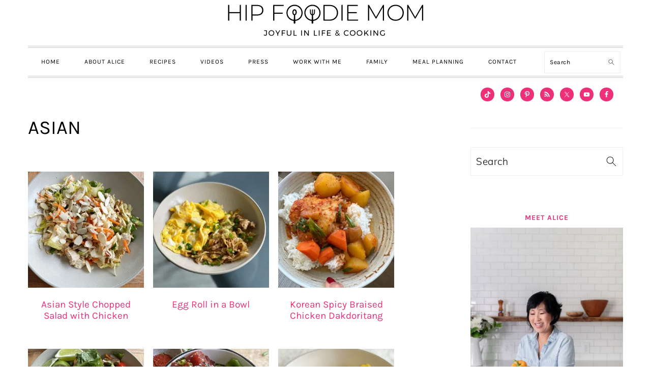

--- FILE ---
content_type: text/html; charset=UTF-8
request_url: https://hipfoodiemom.com/category/asian/
body_size: 40214
content:
<!DOCTYPE html>
<html lang="en-US">
<head ><meta charset="UTF-8" /><script>if(navigator.userAgent.match(/MSIE|Internet Explorer/i)||navigator.userAgent.match(/Trident\/7\..*?rv:11/i)){var href=document.location.href;if(!href.match(/[?&]nowprocket/)){if(href.indexOf("?")==-1){if(href.indexOf("#")==-1){document.location.href=href+"?nowprocket=1"}else{document.location.href=href.replace("#","?nowprocket=1#")}}else{if(href.indexOf("#")==-1){document.location.href=href+"&nowprocket=1"}else{document.location.href=href.replace("#","&nowprocket=1#")}}}}</script><script>(()=>{class RocketLazyLoadScripts{constructor(){this.v="2.0.4",this.userEvents=["keydown","keyup","mousedown","mouseup","mousemove","mouseover","mouseout","touchmove","touchstart","touchend","touchcancel","wheel","click","dblclick","input"],this.attributeEvents=["onblur","onclick","oncontextmenu","ondblclick","onfocus","onmousedown","onmouseenter","onmouseleave","onmousemove","onmouseout","onmouseover","onmouseup","onmousewheel","onscroll","onsubmit"]}async t(){this.i(),this.o(),/iP(ad|hone)/.test(navigator.userAgent)&&this.h(),this.u(),this.l(this),this.m(),this.k(this),this.p(this),this._(),await Promise.all([this.R(),this.L()]),this.lastBreath=Date.now(),this.S(this),this.P(),this.D(),this.O(),this.M(),await this.C(this.delayedScripts.normal),await this.C(this.delayedScripts.defer),await this.C(this.delayedScripts.async),await this.T(),await this.F(),await this.j(),await this.A(),window.dispatchEvent(new Event("rocket-allScriptsLoaded")),this.everythingLoaded=!0,this.lastTouchEnd&&await new Promise(t=>setTimeout(t,500-Date.now()+this.lastTouchEnd)),this.I(),this.H(),this.U(),this.W()}i(){this.CSPIssue=sessionStorage.getItem("rocketCSPIssue"),document.addEventListener("securitypolicyviolation",t=>{this.CSPIssue||"script-src-elem"!==t.violatedDirective||"data"!==t.blockedURI||(this.CSPIssue=!0,sessionStorage.setItem("rocketCSPIssue",!0))},{isRocket:!0})}o(){window.addEventListener("pageshow",t=>{this.persisted=t.persisted,this.realWindowLoadedFired=!0},{isRocket:!0}),window.addEventListener("pagehide",()=>{this.onFirstUserAction=null},{isRocket:!0})}h(){let t;function e(e){t=e}window.addEventListener("touchstart",e,{isRocket:!0}),window.addEventListener("touchend",function i(o){o.changedTouches[0]&&t.changedTouches[0]&&Math.abs(o.changedTouches[0].pageX-t.changedTouches[0].pageX)<10&&Math.abs(o.changedTouches[0].pageY-t.changedTouches[0].pageY)<10&&o.timeStamp-t.timeStamp<200&&(window.removeEventListener("touchstart",e,{isRocket:!0}),window.removeEventListener("touchend",i,{isRocket:!0}),"INPUT"===o.target.tagName&&"text"===o.target.type||(o.target.dispatchEvent(new TouchEvent("touchend",{target:o.target,bubbles:!0})),o.target.dispatchEvent(new MouseEvent("mouseover",{target:o.target,bubbles:!0})),o.target.dispatchEvent(new PointerEvent("click",{target:o.target,bubbles:!0,cancelable:!0,detail:1,clientX:o.changedTouches[0].clientX,clientY:o.changedTouches[0].clientY})),event.preventDefault()))},{isRocket:!0})}q(t){this.userActionTriggered||("mousemove"!==t.type||this.firstMousemoveIgnored?"keyup"===t.type||"mouseover"===t.type||"mouseout"===t.type||(this.userActionTriggered=!0,this.onFirstUserAction&&this.onFirstUserAction()):this.firstMousemoveIgnored=!0),"click"===t.type&&t.preventDefault(),t.stopPropagation(),t.stopImmediatePropagation(),"touchstart"===this.lastEvent&&"touchend"===t.type&&(this.lastTouchEnd=Date.now()),"click"===t.type&&(this.lastTouchEnd=0),this.lastEvent=t.type,t.composedPath&&t.composedPath()[0].getRootNode()instanceof ShadowRoot&&(t.rocketTarget=t.composedPath()[0]),this.savedUserEvents.push(t)}u(){this.savedUserEvents=[],this.userEventHandler=this.q.bind(this),this.userEvents.forEach(t=>window.addEventListener(t,this.userEventHandler,{passive:!1,isRocket:!0})),document.addEventListener("visibilitychange",this.userEventHandler,{isRocket:!0})}U(){this.userEvents.forEach(t=>window.removeEventListener(t,this.userEventHandler,{passive:!1,isRocket:!0})),document.removeEventListener("visibilitychange",this.userEventHandler,{isRocket:!0}),this.savedUserEvents.forEach(t=>{(t.rocketTarget||t.target).dispatchEvent(new window[t.constructor.name](t.type,t))})}m(){const t="return false",e=Array.from(this.attributeEvents,t=>"data-rocket-"+t),i="["+this.attributeEvents.join("],[")+"]",o="[data-rocket-"+this.attributeEvents.join("],[data-rocket-")+"]",s=(e,i,o)=>{o&&o!==t&&(e.setAttribute("data-rocket-"+i,o),e["rocket"+i]=new Function("event",o),e.setAttribute(i,t))};new MutationObserver(t=>{for(const n of t)"attributes"===n.type&&(n.attributeName.startsWith("data-rocket-")||this.everythingLoaded?n.attributeName.startsWith("data-rocket-")&&this.everythingLoaded&&this.N(n.target,n.attributeName.substring(12)):s(n.target,n.attributeName,n.target.getAttribute(n.attributeName))),"childList"===n.type&&n.addedNodes.forEach(t=>{if(t.nodeType===Node.ELEMENT_NODE)if(this.everythingLoaded)for(const i of[t,...t.querySelectorAll(o)])for(const t of i.getAttributeNames())e.includes(t)&&this.N(i,t.substring(12));else for(const e of[t,...t.querySelectorAll(i)])for(const t of e.getAttributeNames())this.attributeEvents.includes(t)&&s(e,t,e.getAttribute(t))})}).observe(document,{subtree:!0,childList:!0,attributeFilter:[...this.attributeEvents,...e]})}I(){this.attributeEvents.forEach(t=>{document.querySelectorAll("[data-rocket-"+t+"]").forEach(e=>{this.N(e,t)})})}N(t,e){const i=t.getAttribute("data-rocket-"+e);i&&(t.setAttribute(e,i),t.removeAttribute("data-rocket-"+e))}k(t){Object.defineProperty(HTMLElement.prototype,"onclick",{get(){return this.rocketonclick||null},set(e){this.rocketonclick=e,this.setAttribute(t.everythingLoaded?"onclick":"data-rocket-onclick","this.rocketonclick(event)")}})}S(t){function e(e,i){let o=e[i];e[i]=null,Object.defineProperty(e,i,{get:()=>o,set(s){t.everythingLoaded?o=s:e["rocket"+i]=o=s}})}e(document,"onreadystatechange"),e(window,"onload"),e(window,"onpageshow");try{Object.defineProperty(document,"readyState",{get:()=>t.rocketReadyState,set(e){t.rocketReadyState=e},configurable:!0}),document.readyState="loading"}catch(t){console.log("WPRocket DJE readyState conflict, bypassing")}}l(t){this.originalAddEventListener=EventTarget.prototype.addEventListener,this.originalRemoveEventListener=EventTarget.prototype.removeEventListener,this.savedEventListeners=[],EventTarget.prototype.addEventListener=function(e,i,o){o&&o.isRocket||!t.B(e,this)&&!t.userEvents.includes(e)||t.B(e,this)&&!t.userActionTriggered||e.startsWith("rocket-")||t.everythingLoaded?t.originalAddEventListener.call(this,e,i,o):(t.savedEventListeners.push({target:this,remove:!1,type:e,func:i,options:o}),"mouseenter"!==e&&"mouseleave"!==e||t.originalAddEventListener.call(this,e,t.savedUserEvents.push,o))},EventTarget.prototype.removeEventListener=function(e,i,o){o&&o.isRocket||!t.B(e,this)&&!t.userEvents.includes(e)||t.B(e,this)&&!t.userActionTriggered||e.startsWith("rocket-")||t.everythingLoaded?t.originalRemoveEventListener.call(this,e,i,o):t.savedEventListeners.push({target:this,remove:!0,type:e,func:i,options:o})}}J(t,e){this.savedEventListeners=this.savedEventListeners.filter(i=>{let o=i.type,s=i.target||window;return e!==o||t!==s||(this.B(o,s)&&(i.type="rocket-"+o),this.$(i),!1)})}H(){EventTarget.prototype.addEventListener=this.originalAddEventListener,EventTarget.prototype.removeEventListener=this.originalRemoveEventListener,this.savedEventListeners.forEach(t=>this.$(t))}$(t){t.remove?this.originalRemoveEventListener.call(t.target,t.type,t.func,t.options):this.originalAddEventListener.call(t.target,t.type,t.func,t.options)}p(t){let e;function i(e){return t.everythingLoaded?e:e.split(" ").map(t=>"load"===t||t.startsWith("load.")?"rocket-jquery-load":t).join(" ")}function o(o){function s(e){const s=o.fn[e];o.fn[e]=o.fn.init.prototype[e]=function(){return this[0]===window&&t.userActionTriggered&&("string"==typeof arguments[0]||arguments[0]instanceof String?arguments[0]=i(arguments[0]):"object"==typeof arguments[0]&&Object.keys(arguments[0]).forEach(t=>{const e=arguments[0][t];delete arguments[0][t],arguments[0][i(t)]=e})),s.apply(this,arguments),this}}if(o&&o.fn&&!t.allJQueries.includes(o)){const e={DOMContentLoaded:[],"rocket-DOMContentLoaded":[]};for(const t in e)document.addEventListener(t,()=>{e[t].forEach(t=>t())},{isRocket:!0});o.fn.ready=o.fn.init.prototype.ready=function(i){function s(){parseInt(o.fn.jquery)>2?setTimeout(()=>i.bind(document)(o)):i.bind(document)(o)}return"function"==typeof i&&(t.realDomReadyFired?!t.userActionTriggered||t.fauxDomReadyFired?s():e["rocket-DOMContentLoaded"].push(s):e.DOMContentLoaded.push(s)),o([])},s("on"),s("one"),s("off"),t.allJQueries.push(o)}e=o}t.allJQueries=[],o(window.jQuery),Object.defineProperty(window,"jQuery",{get:()=>e,set(t){o(t)}})}P(){const t=new Map;document.write=document.writeln=function(e){const i=document.currentScript,o=document.createRange(),s=i.parentElement;let n=t.get(i);void 0===n&&(n=i.nextSibling,t.set(i,n));const c=document.createDocumentFragment();o.setStart(c,0),c.appendChild(o.createContextualFragment(e)),s.insertBefore(c,n)}}async R(){return new Promise(t=>{this.userActionTriggered?t():this.onFirstUserAction=t})}async L(){return new Promise(t=>{document.addEventListener("DOMContentLoaded",()=>{this.realDomReadyFired=!0,t()},{isRocket:!0})})}async j(){return this.realWindowLoadedFired?Promise.resolve():new Promise(t=>{window.addEventListener("load",t,{isRocket:!0})})}M(){this.pendingScripts=[];this.scriptsMutationObserver=new MutationObserver(t=>{for(const e of t)e.addedNodes.forEach(t=>{"SCRIPT"!==t.tagName||t.noModule||t.isWPRocket||this.pendingScripts.push({script:t,promise:new Promise(e=>{const i=()=>{const i=this.pendingScripts.findIndex(e=>e.script===t);i>=0&&this.pendingScripts.splice(i,1),e()};t.addEventListener("load",i,{isRocket:!0}),t.addEventListener("error",i,{isRocket:!0}),setTimeout(i,1e3)})})})}),this.scriptsMutationObserver.observe(document,{childList:!0,subtree:!0})}async F(){await this.X(),this.pendingScripts.length?(await this.pendingScripts[0].promise,await this.F()):this.scriptsMutationObserver.disconnect()}D(){this.delayedScripts={normal:[],async:[],defer:[]},document.querySelectorAll("script[type$=rocketlazyloadscript]").forEach(t=>{t.hasAttribute("data-rocket-src")?t.hasAttribute("async")&&!1!==t.async?this.delayedScripts.async.push(t):t.hasAttribute("defer")&&!1!==t.defer||"module"===t.getAttribute("data-rocket-type")?this.delayedScripts.defer.push(t):this.delayedScripts.normal.push(t):this.delayedScripts.normal.push(t)})}async _(){await this.L();let t=[];document.querySelectorAll("script[type$=rocketlazyloadscript][data-rocket-src]").forEach(e=>{let i=e.getAttribute("data-rocket-src");if(i&&!i.startsWith("data:")){i.startsWith("//")&&(i=location.protocol+i);try{const o=new URL(i).origin;o!==location.origin&&t.push({src:o,crossOrigin:e.crossOrigin||"module"===e.getAttribute("data-rocket-type")})}catch(t){}}}),t=[...new Map(t.map(t=>[JSON.stringify(t),t])).values()],this.Y(t,"preconnect")}async G(t){if(await this.K(),!0!==t.noModule||!("noModule"in HTMLScriptElement.prototype))return new Promise(e=>{let i;function o(){(i||t).setAttribute("data-rocket-status","executed"),e()}try{if(navigator.userAgent.includes("Firefox/")||""===navigator.vendor||this.CSPIssue)i=document.createElement("script"),[...t.attributes].forEach(t=>{let e=t.nodeName;"type"!==e&&("data-rocket-type"===e&&(e="type"),"data-rocket-src"===e&&(e="src"),i.setAttribute(e,t.nodeValue))}),t.text&&(i.text=t.text),t.nonce&&(i.nonce=t.nonce),i.hasAttribute("src")?(i.addEventListener("load",o,{isRocket:!0}),i.addEventListener("error",()=>{i.setAttribute("data-rocket-status","failed-network"),e()},{isRocket:!0}),setTimeout(()=>{i.isConnected||e()},1)):(i.text=t.text,o()),i.isWPRocket=!0,t.parentNode.replaceChild(i,t);else{const i=t.getAttribute("data-rocket-type"),s=t.getAttribute("data-rocket-src");i?(t.type=i,t.removeAttribute("data-rocket-type")):t.removeAttribute("type"),t.addEventListener("load",o,{isRocket:!0}),t.addEventListener("error",i=>{this.CSPIssue&&i.target.src.startsWith("data:")?(console.log("WPRocket: CSP fallback activated"),t.removeAttribute("src"),this.G(t).then(e)):(t.setAttribute("data-rocket-status","failed-network"),e())},{isRocket:!0}),s?(t.fetchPriority="high",t.removeAttribute("data-rocket-src"),t.src=s):t.src="data:text/javascript;base64,"+window.btoa(unescape(encodeURIComponent(t.text)))}}catch(i){t.setAttribute("data-rocket-status","failed-transform"),e()}});t.setAttribute("data-rocket-status","skipped")}async C(t){const e=t.shift();return e?(e.isConnected&&await this.G(e),this.C(t)):Promise.resolve()}O(){this.Y([...this.delayedScripts.normal,...this.delayedScripts.defer,...this.delayedScripts.async],"preload")}Y(t,e){this.trash=this.trash||[];let i=!0;var o=document.createDocumentFragment();t.forEach(t=>{const s=t.getAttribute&&t.getAttribute("data-rocket-src")||t.src;if(s&&!s.startsWith("data:")){const n=document.createElement("link");n.href=s,n.rel=e,"preconnect"!==e&&(n.as="script",n.fetchPriority=i?"high":"low"),t.getAttribute&&"module"===t.getAttribute("data-rocket-type")&&(n.crossOrigin=!0),t.crossOrigin&&(n.crossOrigin=t.crossOrigin),t.integrity&&(n.integrity=t.integrity),t.nonce&&(n.nonce=t.nonce),o.appendChild(n),this.trash.push(n),i=!1}}),document.head.appendChild(o)}W(){this.trash.forEach(t=>t.remove())}async T(){try{document.readyState="interactive"}catch(t){}this.fauxDomReadyFired=!0;try{await this.K(),this.J(document,"readystatechange"),document.dispatchEvent(new Event("rocket-readystatechange")),await this.K(),document.rocketonreadystatechange&&document.rocketonreadystatechange(),await this.K(),this.J(document,"DOMContentLoaded"),document.dispatchEvent(new Event("rocket-DOMContentLoaded")),await this.K(),this.J(window,"DOMContentLoaded"),window.dispatchEvent(new Event("rocket-DOMContentLoaded"))}catch(t){console.error(t)}}async A(){try{document.readyState="complete"}catch(t){}try{await this.K(),this.J(document,"readystatechange"),document.dispatchEvent(new Event("rocket-readystatechange")),await this.K(),document.rocketonreadystatechange&&document.rocketonreadystatechange(),await this.K(),this.J(window,"load"),window.dispatchEvent(new Event("rocket-load")),await this.K(),window.rocketonload&&window.rocketonload(),await this.K(),this.allJQueries.forEach(t=>t(window).trigger("rocket-jquery-load")),await this.K(),this.J(window,"pageshow");const t=new Event("rocket-pageshow");t.persisted=this.persisted,window.dispatchEvent(t),await this.K(),window.rocketonpageshow&&window.rocketonpageshow({persisted:this.persisted})}catch(t){console.error(t)}}async K(){Date.now()-this.lastBreath>45&&(await this.X(),this.lastBreath=Date.now())}async X(){return document.hidden?new Promise(t=>setTimeout(t)):new Promise(t=>requestAnimationFrame(t))}B(t,e){return e===document&&"readystatechange"===t||(e===document&&"DOMContentLoaded"===t||(e===window&&"DOMContentLoaded"===t||(e===window&&"load"===t||e===window&&"pageshow"===t)))}static run(){(new RocketLazyLoadScripts).t()}}RocketLazyLoadScripts.run()})();</script>

<meta name="viewport" content="width=device-width, initial-scale=1" />
<meta name='robots' content='index, follow, max-image-preview:large, max-snippet:-1, max-video-preview:-1' />
	<style></style>
	
	<!-- This site is optimized with the Yoast SEO Premium plugin v26.7 (Yoast SEO v26.7) - https://yoast.com/wordpress/plugins/seo/ -->
	<title>Asian Archives &#8226; Hip Foodie Mom</title>
<link data-rocket-preload as="style" href="https://fonts.googleapis.com/css?family=Muli%3Aregular%2Citalic%2C300%2C300italic%7CKarla%3Aregular%2Citalic%2C700%2C700italic%26amp%3Bsubset%3Dlatin%2C%7CRoboto%20Slab&#038;display=swap" rel="preload">
<link href="https://fonts.googleapis.com/css?family=Muli%3Aregular%2Citalic%2C300%2C300italic%7CKarla%3Aregular%2Citalic%2C700%2C700italic%26amp%3Bsubset%3Dlatin%2C%7CRoboto%20Slab&#038;display=swap" media="print" onload="this.media=&#039;all&#039;" rel="stylesheet">
<style id="wpr-usedcss">img:is([sizes=auto i],[sizes^="auto," i]){contain-intrinsic-size:3000px 1500px}:root{--comment-rating-star-color:#343434}.comment-form-wprm-rating{margin-bottom:20px;margin-top:5px;text-align:left}.rtl .comment-form-wprm-rating{text-align:right}:root{--wprm-popup-font-size:16px;--wprm-popup-background:#fff;--wprm-popup-title:#000;--wprm-popup-content:#444;--wprm-popup-button-background:#5a822b;--wprm-popup-button-text:#fff}body.wprm-popup-modal-open{height:100%;left:0;overflow:hidden;position:fixed;right:0;width:100%}.wprm-popup-modal{display:none}.wprm-popup-modal.is-open{display:block}.tippy-box[data-animation=fade][data-state=hidden]{opacity:0}[data-tippy-root]{max-width:calc(100vw - 10px)}.tippy-box{background-color:#333;border-radius:4px;color:#fff;font-size:14px;line-height:1.4;outline:0;position:relative;transition-property:transform,visibility,opacity;white-space:normal}.tippy-box[data-placement^=top]>.tippy-arrow{bottom:0}.tippy-box[data-placement^=top]>.tippy-arrow:before{border-top-color:initial;border-width:8px 8px 0;bottom:-7px;left:0;transform-origin:center top}.tippy-box[data-placement^=bottom]>.tippy-arrow{top:0}.tippy-box[data-placement^=bottom]>.tippy-arrow:before{border-bottom-color:initial;border-width:0 8px 8px;left:0;top:-7px;transform-origin:center bottom}.tippy-box[data-placement^=left]>.tippy-arrow{right:0}.tippy-box[data-placement^=left]>.tippy-arrow:before{border-left-color:initial;border-width:8px 0 8px 8px;right:-7px;transform-origin:center left}.tippy-box[data-placement^=right]>.tippy-arrow{left:0}.tippy-box[data-placement^=right]>.tippy-arrow:before{border-right-color:initial;border-width:8px 8px 8px 0;left:-7px;transform-origin:center right}.tippy-box[data-inertia][data-state=visible]{transition-timing-function:cubic-bezier(.54,1.5,.38,1.11)}.tippy-arrow{color:#333;height:16px;width:16px}.tippy-arrow:before{border-color:transparent;border-style:solid;content:"";position:absolute}.tippy-content{padding:5px 9px;position:relative;z-index:1}.tippy-box[data-theme=wprm] .tippy-content p:first-child{margin-top:0}.tippy-box[data-theme=wprm] .tippy-content p:last-child{margin-bottom:0}.tippy-box[data-theme~=wprm-variable]{background-color:var(--wprm-tippy-background)}.tippy-box[data-theme~=wprm-variable][data-placement^=top]>.tippy-arrow:before{border-top-color:var(--wprm-tippy-background)}.tippy-box[data-theme~=wprm-variable][data-placement^=bottom]>.tippy-arrow:before{border-bottom-color:var(--wprm-tippy-background)}.tippy-box[data-theme~=wprm-variable][data-placement^=left]>.tippy-arrow:before{border-left-color:var(--wprm-tippy-background)}.tippy-box[data-theme~=wprm-variable][data-placement^=right]>.tippy-arrow:before{border-right-color:var(--wprm-tippy-background)}.wprm-loader{animation:1s ease-in-out infinite wprmSpin;-webkit-animation:1s ease-in-out infinite wprmSpin;border:2px solid hsla(0,0%,78%,.3);border-radius:50%;border-top-color:#444;display:inline-block;height:10px;width:10px}@keyframes wprmSpin{to{-webkit-transform:rotate(1turn)}}@-webkit-keyframes wprmSpin{to{-webkit-transform:rotate(1turn)}}.wprm-recipe-container{outline:0}.wprm-recipe{overflow:hidden;zoom:1;clear:both;text-align:left}.wprm-recipe *{box-sizing:border-box}.wprm-recipe ul{-webkit-margin-before:0;-webkit-margin-after:0;-webkit-padding-start:0;margin:0;padding:0}.wprm-recipe li{font-size:1em;margin:0 0 0 32px;padding:0}.wprm-recipe p{font-size:1em;margin:0;padding:0}.wprm-recipe li,.wprm-recipe li.wprm-recipe-instruction{list-style-position:outside}.wprm-recipe li:before{display:none}.wprm-recipe h1,.wprm-recipe h2,.wprm-recipe h3{clear:none;font-variant:normal;letter-spacing:normal;margin:0;padding:0;text-transform:none}body:not(.wprm-print) .wprm-recipe p:first-letter{color:inherit;font-family:inherit;font-size:inherit;line-height:inherit;margin:inherit;padding:inherit}.rtl .wprm-recipe{text-align:right}.rtl .wprm-recipe li{margin:0 32px 0 0}.wprm-expandable-container,.wprm-expandable-container-separated{--wprm-expandable-text-color:#333;--wprm-expandable-button-color:#fff;--wprm-expandable-border-color:#333;--wprm-expandable-border-radius:0px;--wprm-expandable-vertical-padding:5px;--wprm-expandable-horizontal-padding:5px}.wprm-expandable-container a.wprm-expandable-button,.wprm-expandable-container button.wprm-expandable-button,.wprm-expandable-container-separated a.wprm-expandable-button,.wprm-expandable-container-separated button.wprm-expandable-button{color:var(--wprm-expandable-text-color)}.wprm-expandable-container button.wprm-expandable-button,.wprm-expandable-container-separated button.wprm-expandable-button{background-color:var(--wprm-expandable-button-color);border-color:var(--wprm-expandable-border-color);border-radius:var(--wprm-expandable-border-radius);padding:var(--wprm-expandable-vertical-padding) var(--wprm-expandable-horizontal-padding)}.wprm-expandable-container-separated.wprm-expandable-expanded .wprm-expandable-button-show,.wprm-expandable-container.wprm-expandable-expanded .wprm-expandable-button-show{display:none}.wprm-expandable-separated-content-collapsed{display:none!important}.wprm-recipe-ingredients-container .wprm-recipe-ingredient-image{flex-shrink:0}.wprm-recipe-ingredients-container .wprm-recipe-ingredient-image img{vertical-align:middle}.wprm-recipe-shop-instacart-loading{cursor:wait;opacity:.5}.wprm-recipe-shop-instacart{align-items:center;border:1px solid #003d29;border-radius:23px;cursor:pointer;display:inline-flex;font-family:Instacart,system-ui,-apple-system,BlinkMacSystemFont,'Segoe UI',Roboto,Oxygen,Ubuntu,Cantarell,'Open Sans','Helvetica Neue',sans-serif;font-size:14px;height:46px;padding:0 18px}.wprm-recipe-shop-instacart>img{height:22px!important;margin:0!important;padding:0!important;width:auto!important}.wprm-recipe-shop-instacart>span{margin-left:10px}.wprm-recipe-instructions-container .wprm-recipe-instruction-media{margin:5px 0 15px;max-width:100%}html{font-family:sans-serif;-webkit-text-size-adjust:100%;-ms-text-size-adjust:100%}body{margin:0}article,aside,footer,header,main,nav,section{display:block}canvas,progress,video{display:inline-block;vertical-align:baseline}[hidden],template{display:none}a{background-color:transparent}a:active,a:hover{outline:0}mark{background:#ff0;color:#000}small{font-size:80%}img{border:0}svg:not(:root){overflow:hidden}code{font-family:monospace,monospace;font-size:1em;white-space:pre-line;box-shadow:1px 1px 3px #ccc;padding:17px;margin:17px 0}button,input,optgroup,select,textarea{color:inherit;font:inherit;margin:0}button{overflow:visible}button,select{text-transform:none;font-family:sans-serif}button,html input[type=button],input[type=submit]{cursor:pointer;-webkit-appearance:button}button[disabled],html input[disabled]{cursor:default}button::-moz-focus-inner,input::-moz-focus-inner{border:0;padding:0}input{line-height:normal}input[type=checkbox],input[type=radio]{-moz-box-sizing:border-box;-webkit-box-sizing:border-box;box-sizing:border-box;padding:0}input[type=number]::-webkit-inner-spin-button,input[type=number]::-webkit-outer-spin-button{height:auto}input[type=search]{-moz-box-sizing:content-box;-webkit-box-sizing:content-box;box-sizing:content-box;-webkit-appearance:textfield}input[type=search]::-webkit-search-cancel-button,input[type=search]::-webkit-search-decoration{-webkit-appearance:none}fieldset{border:1px solid silver;margin:0 2px;padding:.35em .625em .75em}legend{border:0;padding:0}textarea{overflow:auto}optgroup{font-weight:700}table{border-collapse:collapse;border-spacing:0}td,th{padding:0}*,input[type=search]{-moz-box-sizing:border-box;-webkit-box-sizing:border-box;box-sizing:border-box}.clear:after,.entry-content:after,.entry:after,.footer-widgets:after,.nav-primary:after,.pagination:after,.site-container:after,.site-footer:after,.site-header:after,.site-inner:after,.widget-area:after,.widget:after,.wrap:after{clear:both;content:" ";display:table}.clear{clear:both;margin-bottom:30px}body{background:#fff;color:#010101;font-family:Muli,Arial,Helvetica,sans-serif;font-size:100%;font-weight:300;letter-spacing:.5px;line-height:1.8}::-moz-selection{background:#111;color:#fff}::selection{background:#111;color:#fff}a{color:#fb6a4a;text-decoration:none}.footer-widgets a,.site-footer a,aside a{text-decoration:underline}a:focus,a:hover{opacity:.7}p{margin:5px 0 15px;padding:0}ul{margin:0;padding:0}h1,h2,h3{font-family:Karla,Arial,Helvetica,sans-serif;font-weight:700;letter-spacing:3px;line-height:1.3;margin:37px 0 21px;padding:0;text-transform:uppercase}h1 a{font-style:normal}h1{font-size:2em}h2{font-size:1.625em}h3{font-size:1.375em}embed,iframe,img,object,video{max-width:100%}img{height:auto}.featured-content img{margin-bottom:0;width:auto}input,select,textarea{border:1px solid #eee;-webkit-box-shadow:0 0 0 #fff;-webkit-box-shadow:0 0 0 #fff;box-shadow:0 0 0 #fff;color:#333;font-weight:300;letter-spacing:.5px;padding:10px;width:100%}input:focus,textarea:focus{outline:0}::-moz-placeholder{color:#000}::-webkit-input-placeholder{color:#000}.button,.sidebar .button,button,input[type=button],input[type=submit]{background:#010101;border:1px solid #010101;-webkit-box-shadow:none;box-shadow:none;color:#fff;cursor:pointer;font-family:Karla,Arial,Helvetica,sans-serif;font-style:normal;font-weight:700;letter-spacing:2px;padding:7px 17px;text-transform:uppercase;width:auto}input[type=submit]{letter-spacing:2px}.button:focus,.button:hover,button:focus,button:hover,input:focus[type=button],input:focus[type=submit],input:hover[type=button],input:hover[type=submit]{background:#fff;color:#010101}input[type=search]::-webkit-search-cancel-button,input[type=search]::-webkit-search-results-button{display:none}.site-container{margin:0 auto}.content-sidebar-wrap,.site-inner,.wrap{margin:0 auto;max-width:1170px}.site-inner{background:#fff;margin:0 auto;padding:15px 37px}.content{float:right;width:720px}.content-sidebar .content{float:left}.sidebar-primary{float:right;width:300px}.one-half,.one-third{float:left;margin-left:2.564102564102564%}.one-half{width:48.717948717948715%}.one-third{width:31.623931623931625%}.first{clear:both;margin-left:0}.search-form{background:#fff;border:1px solid #eee;padding:10px}.search-form input{background:url("https://hipfoodiemom.com/wp-content/themes/foodiepro-v445/images/search.svg") center right no-repeat #fff;-webkit-background-size:contain;background-size:contain;border:0;padding:0}.search-form input[type=submit]{border:0;clip:rect(0,0,0,0);height:1px;margin:-1px;padding:0;position:absolute;width:1px}.aligncenter,.aligncenter img{display:block;margin:0 auto 22px}img.alignnone{margin-bottom:12px}.alignleft{float:left;margin-right:37px;text-align:left}img.alignleft{margin:0 22px 22px 0}.breadcrumb{margin-bottom:20px}.archive-description{margin-bottom:20px}.archive-description{padding:21px 0}.entry-title{margin:0 0 17px;word-wrap:break-word}.entry-title a,.sidebar .widgettitle a,h1.entry-title{color:#010101;text-decoration:none}.entry-title a:hover,.sidebar .widgettitle a:hover{opacity:.7}.widgettitle{font-weight:700;letter-spacing:2px;margin:27px 0;text-align:center;text-transform:uppercase}.sidebar .widgettitle a{border:none}.screen-reader-shortcut,.screen-reader-text,.screen-reader-text span{background:#fff;border:0;clip:rect(0,0,0,0);color:#333;height:1px;overflow:hidden;position:absolute!important;width:1px}.genesis-nav-menu .search input[type=submit]:focus,.screen-reader-shortcut:focus,.screen-reader-text:focus,.widget_search input[type=submit]:focus{-webkit-box-shadow:0 0 2px 2px rgba(0,0,0,.6);box-shadow:0 0 2px 2px rgba(0,0,0,.6);clip:auto!important;display:block;font-size:1em;font-weight:700;height:auto;padding:15px 23px 14px;text-decoration:none;width:auto;z-index:100000}.genesis-skip-link li{height:0;list-style:none;width:0}.featured-content .entry{padding:0}.featured-content .alignleft{max-width:40%}.sidebar .widget.featured-content{padding-bottom:0}.sidebar .featured-content .entry{border-bottom:1px solid #eee;padding:0 0 27px}.sidebar .featured-content .entry:last-child{border-bottom:0;margin-bottom:0}.sidebar .featured-content .entry-title{font-family:Muli,Arial,Helvetica,sans-serif;font-weight:700;letter-spacing:.5px;text-transform:none}.simple-social-icons ul li:before{content:none!important;padding-right:0!important}img.lazyloaded{opacity:1}.simple-grid .entry-title{letter-spacing:1.5px;font-size:1em}.title-area{display:inline-block;margin:0;padding:17px 0;width:320px}.header-image .title-area{padding:0}.site-title{line-height:.8;margin:0;text-transform:uppercase}.site-title a{color:#010101;font-style:normal}.site-title a:focus,.site-title a:hover{color:#010101}.header-full-width .site-title,.header-full-width .title-area{text-align:center;width:100%}.header-image .site-title a{width:100%}.site-title img{max-width:100%}.site-header .widget-area,.site-header .widget-area .genesis-nav-menu{float:right;max-width:710px;text-align:right}.site-header .widget-area .genesis-nav-menu{border:0;margin:31px 0 0;padding:0}.genesis-nav-menu{background:#fff;border-bottom:1px solid #eee;border-top:1px solid #eee;clear:both;font-family:Karla,Arial,Helvetica,sans-serif;font-weight:400;letter-spacing:2px;padding:7px 0;text-align:center;width:100%}.genesis-nav-menu aside{display:inline-block;height:32px;vertical-align:middle;width:auto}.genesis-nav-menu .menu-item{display:inline-block;margin:0;padding:0;text-align:left}.genesis-nav-menu a{color:#010101;display:block;padding:17px 21px;position:relative;text-decoration:none;text-transform:uppercase;min-height:52px}.genesis-nav-menu a:focus,.genesis-nav-menu a:hover{color:#fb6a4a}.genesis-nav-menu a.last{padding-right:0}.genesis-nav-menu .sub-menu{border-bottom:5px solid #010101;opacity:0;position:absolute;left:-9999px;width:230px;z-index:2000}.genesis-nav-menu .sub-menu a{background-color:#fff;letter-spacing:1px;padding:20px;position:relative;width:230px}.genesis-nav-menu .sub-menu .sub-menu{margin:-52px 0 0 200px}.genesis-nav-menu .menu-item.menu-item-hover,.genesis-nav-menu .menu-item:focus,.genesis-nav-menu .menu-item:hover{position:static}.genesis-nav-menu .sub-menu a:focus,.genesis-nav-menu .sub-menu a:hover{background:#010101;color:#fff}.genesis-nav-menu .menu-item.menu-item-hover>.sub-menu,.genesis-nav-menu .menu-item:focus>.sub-menu,.genesis-nav-menu .menu-item:hover>.sub-menu{opacity:1;left:auto}.genesis-nav-menu>.first>a{padding-left:0}.genesis-nav-menu>.last>a{padding-right:0}.genesis-nav-menu>.right{color:#fff;float:right;list-style-type:none;padding:27px 0}.genesis-nav-menu>.right>a{display:inline;padding:0}.genesis-nav-menu>.search{padding:11px 0 0}.genesis-nav-menu .simple-social-icons{margin:0 17px}.genesis-nav-menu .simple-social-icons li{margin:2px 0!important}.genesis-nav-menu .search-form{display:inline-block;margin-left:27px;vertical-align:middle;width:auto}.sidebar .menu-item a{text-decoration:none}.menu-toggle,.sub-menu-toggle{display:none;visibility:hidden}.site-header .sub-menu{border-top:1px solid #eee;margin:0 0 20px}.site-header .sub-menu .sub-menu{margin-top:-55px}.nav-primary{margin:0}.entry{margin-bottom:37px}.entry-content p,.entry-content ul{margin-bottom:37px}.entry-content>ul li{margin:0 0 17px 37px}.entry-content ul li{list-style-type:disc}.entry-content ul ul{margin-bottom:37px}.entry-header{color:#555;margin:0 0 37px}.simple-grid .entry-header{margin:0 0 17px}.archive-pagination{clear:both;font-size:13px;margin:27px 0;box-sizing:border-box}.archive-pagination li{display:inline;padding:3px 17px}li.pagination-next{border:0!important}div.pagination-next{float:left;width:50%}div.pagination-next{float:right}.archive-pagination a{color:#010101;letter-spacing:2px;text-decoration:none;text-transform:uppercase}.archive-pagination a:focus,.archive-pagination a:hover,.archive-pagination li.active a{color:#333}.pagination{clear:both;margin:27px 0}.sidebar p:last-child,.sidebar ul{margin:0}.sidebar li{list-style-type:none;margin-bottom:6px;padding:0;word-wrap:break-word}.sidebar>ul li:before{content:"\00BB \0020";padding-right:7px}.sidebar>ul>li:last-child{margin-bottom:0}.sidebar .widget{border-bottom:1px solid #eee;margin-bottom:37px;padding-bottom:37px}.sidebar a{font-weight:700}.sidebar .search-form{width:100%}.sidebar .widget_search{border:0}.sidebar a img{margin-bottom:0}.footer-widgets{background:#f7f9fc;clear:both;display:block;overflow:hidden;padding:0 0 27px}.footer-widgets .wrap{max-width:1400px;width:100%}.footer-widgets .widget{margin-bottom:22px}.footer-widgets li{list-style-type:none;margin-bottom:6px;word-wrap:break-word}.footer-widgets .search-form{width:100%}.footer-widgets .search-form input:focus{border:1px solid #eee}.footer-widgets img{margin:0}.footer-widgets .featured-content,.footer-widgets .featuredpost{background:0 0;max-width:95%}.footer-widgets .entry{background:#fff;padding:5px}.site-footer{color:#555;letter-spacing:2px;padding:27px 0;text-align:center}.site-footer a{color:#555}.site-footer p{margin:0}@media only screen and (-webkit-min-device-pixel-ratio:1.5),only screen and (-moz-min-device-pixel-ratio:1.5),only screen and (-o-min-device-pixel-ratio:3/2),only screen and (min-device-pixel-ratio:1.5){.header-image .site-header{-webkit-background-size:contain!important;background-size:contain!important}}@media only screen and (min-width:1200px){aside{font-size:.8em}}@media only screen and (max-width:1200px){.site-inner,.wrap{max-width:1040px;overflow:hidden}.content,.site-header .widget-area{width:620px}.genesis-nav-menu a,.genesis-nav-menu>.first>a,.genesis-nav-menu>.last>a{padding:17px}.sidebar-primary{width:300px}}@media only screen and (max-width:1023px){.content,.sidebar-primary,.site-header .widget-area,.site-inner,.title-area,.wrap{width:100%}.header-image .site-header .wrap{background-position:center top}.header-image .site-header .widget-area{padding:0}.site-inner{padding-left:5%;padding-right:5%}.archive-description,.entry,.sidebar .widget,.site-header{padding:10px 0}.genesis-nav-menu li,.site-header .search-form,.site-header ul.genesis-nav-menu{float:none}.genesis-nav-menu,.site-header .search-form,.site-header .title-area,.site-title{text-align:center}.site-header .search-form{margin:17px auto}.genesis-nav-menu li.right{display:none}.footer-widgets{padding:20px 5% 16px}}@media only screen and (max-width:940px){.menu-toggle,.sub-menu-toggle{display:block;visibility:visible}.menu-toggle{background:0 0;border-bottom:1px solid #eee;border-top:1px solid #eee;cursor:pointer;min-height:52px;position:relative;width:100%}.menu-toggle span{margin-left:-10px;top:23px;left:50%}.menu-toggle span,.menu-toggle span:after,.menu-toggle span:before{background:#101010;-webkit-border-radius:1px;border-radius:1px;content:"";cursor:pointer;display:block;height:3px;position:absolute;width:20px}.menu-toggle span:before{top:-5px}.menu-toggle span:after{bottom:-5px}.menu-toggle.active span{background:0 0}.menu-toggle.active span:after,.menu-toggle.active span:before{top:0}.menu-toggle.active span:before{-ms-transform:rotate(45deg);-webkit-transform:rotate(45deg);transform:rotate(45deg)}.menu-toggle.active span:after{-ms-transform:rotate(-45deg);-webkit-transform:rotate(-45deg);transform:rotate(-45deg)}.menu-toggle:focus,.menu-toggle:hover{background:0 0}.sub-menu-toggle{color:#333;cursor:pointer;padding:14px 18px;position:absolute;top:0;right:0}.sub-menu-toggle:before{content:"+"}.sub-menu-toggle.active:before{content:"-"}nav{display:none;position:relative}#genesis-nav-primary{border-bottom:2px solid #ccc}.genesis-nav-menu{border:none}.genesis-nav-menu .menu-item{border-bottom:1px solid #eee;display:block;position:relative;text-align:left}.genesis-nav-menu .menu-item:focus,.genesis-nav-menu .menu-item:hover{position:relative}.genesis-nav-menu .sub-menu{border-top:1px solid #eee;clear:both;display:none;opacity:1;position:static;width:100%}.genesis-nav-menu .sub-menu .menu-item:last-child{border-bottom:none}.genesis-nav-menu .sub-menu a{border:none;padding:16px 22px;position:relative;width:auto}.genesis-nav-menu .sub-menu a:focus,.genesis-nav-menu .sub-menu a:hover{background:#101010;opacity:1}.genesis-nav-menu .sub-menu .sub-menu{margin:0}.genesis-nav-menu .sub-menu .sub-menu a{padding-left:30px}.genesis-nav-menu .sub-menu .sub-menu .sub-menu a{padding-left:40px}.site-header .widget-area,.site-header .widget-area .genesis-nav-menu{width:100%}.genesis-nav-menu .simple-social-icons{margin:0}.genesis-nav-menu .search-form{border:0;float:right;width:100%;padding:20px 10px}}@media only screen and (max-width:767px){.first,.one-half,.one-third{clear:none;margin-left:2.564102564102564%;width:48.717948717948715%}.one-half .entry-title,.one-third .entry-title{font-size:1em}.odd{clear:both;margin-left:0}.alignleft,img.alignleft{float:none;margin:0 auto 20px}}@media only screen and (max-width:420px){.featured-content .alignleft,.sidebar .alignleft,.sidebar .entry-image{clear:both;float:none;margin:0 auto;max-width:100%}.sidebar .featured-content .entry{text-align:center}}.button,.sidebar .button,button{background:#ee3078}.button,button{border-color:#ee3078}.sidebar .featured-content .entry-title,body{font-family:Muli,"Helvetica Neue",sans-serif}.genesis-nav-menu{font-family:Karla,"Helvetica Neue",sans-serif}.entry-title,.site-title,.widgettitle,h1,h2,h3{font-family:Karla,"Helvetica Neue",sans-serif}.entry-title{font-family:Karla,"Helvetica Neue",sans-serif}.button,button,input[type=button],input[type=submit]{font-family:Karla,"Helvetica Neue",sans-serif}img.emoji{display:inline!important;border:none!important;box-shadow:none!important;height:1em!important;width:1em!important;margin:0 .07em!important;vertical-align:-.1em!important;background:0 0!important;padding:0!important}:where(.wp-block-button__link){border-radius:9999px;box-shadow:none;padding:calc(.667em + 2px) calc(1.333em + 2px);text-decoration:none}:root :where(.wp-block-button .wp-block-button__link.is-style-outline),:root :where(.wp-block-button.is-style-outline>.wp-block-button__link){border:2px solid;padding:.667em 1.333em}:root :where(.wp-block-button .wp-block-button__link.is-style-outline:not(.has-text-color)),:root :where(.wp-block-button.is-style-outline>.wp-block-button__link:not(.has-text-color)){color:currentColor}:root :where(.wp-block-button .wp-block-button__link.is-style-outline:not(.has-background)),:root :where(.wp-block-button.is-style-outline>.wp-block-button__link:not(.has-background)){background-color:initial;background-image:none}:where(.wp-block-calendar table:not(.has-background) th){background:#ddd}:where(.wp-block-columns){margin-bottom:1.75em}:where(.wp-block-columns.has-background){padding:1.25em 2.375em}:where(.wp-block-post-comments input[type=submit]){border:none}:where(.wp-block-cover-image:not(.has-text-color)),:where(.wp-block-cover:not(.has-text-color)){color:#fff}:where(.wp-block-cover-image.is-light:not(.has-text-color)),:where(.wp-block-cover.is-light:not(.has-text-color)){color:#000}:root :where(.wp-block-cover h1:not(.has-text-color)),:root :where(.wp-block-cover h2:not(.has-text-color)),:root :where(.wp-block-cover h3:not(.has-text-color)),:root :where(.wp-block-cover h4:not(.has-text-color)),:root :where(.wp-block-cover h5:not(.has-text-color)),:root :where(.wp-block-cover h6:not(.has-text-color)),:root :where(.wp-block-cover p:not(.has-text-color)){color:inherit}:where(.wp-block-file){margin-bottom:1.5em}:where(.wp-block-file__button){border-radius:2em;display:inline-block;padding:.5em 1em}:where(.wp-block-file__button):is(a):active,:where(.wp-block-file__button):is(a):focus,:where(.wp-block-file__button):is(a):hover,:where(.wp-block-file__button):is(a):visited{box-shadow:none;color:#fff;opacity:.85;text-decoration:none}:where(.wp-block-group.wp-block-group-is-layout-constrained){position:relative}:root :where(.wp-block-image.is-style-rounded img,.wp-block-image .is-style-rounded img){border-radius:9999px}:where(.wp-block-latest-comments:not([style*=line-height] .wp-block-latest-comments__comment)){line-height:1.1}:where(.wp-block-latest-comments:not([style*=line-height] .wp-block-latest-comments__comment-excerpt p)){line-height:1.8}:root :where(.wp-block-latest-posts.is-grid){padding:0}:root :where(.wp-block-latest-posts.wp-block-latest-posts__list){padding-left:0}ul{box-sizing:border-box}:root :where(.wp-block-list.has-background){padding:1.25em 2.375em}:where(.wp-block-navigation.has-background .wp-block-navigation-item a:not(.wp-element-button)),:where(.wp-block-navigation.has-background .wp-block-navigation-submenu a:not(.wp-element-button)){padding:.5em 1em}:where(.wp-block-navigation .wp-block-navigation__submenu-container .wp-block-navigation-item a:not(.wp-element-button)),:where(.wp-block-navigation .wp-block-navigation__submenu-container .wp-block-navigation-submenu a:not(.wp-element-button)),:where(.wp-block-navigation .wp-block-navigation__submenu-container .wp-block-navigation-submenu button.wp-block-navigation-item__content),:where(.wp-block-navigation .wp-block-navigation__submenu-container .wp-block-pages-list__item button.wp-block-navigation-item__content){padding:.5em 1em}:root :where(p.has-background){padding:1.25em 2.375em}:where(p.has-text-color:not(.has-link-color)) a{color:inherit}:where(.wp-block-post-comments-form) input:not([type=submit]),:where(.wp-block-post-comments-form) textarea{border:1px solid #949494;font-family:inherit;font-size:1em}:where(.wp-block-post-comments-form) input:where(:not([type=submit]):not([type=checkbox])),:where(.wp-block-post-comments-form) textarea{padding:calc(.667em + 2px)}:where(.wp-block-post-excerpt){box-sizing:border-box;margin-bottom:var(--wp--style--block-gap);margin-top:var(--wp--style--block-gap)}:where(.wp-block-preformatted.has-background){padding:1.25em 2.375em}:where(.wp-block-search__button){border:1px solid #ccc;padding:6px 10px}:where(.wp-block-search__input){font-family:inherit;font-size:inherit;font-style:inherit;font-weight:inherit;letter-spacing:inherit;line-height:inherit;text-transform:inherit}:where(.wp-block-search__button-inside .wp-block-search__inside-wrapper){border:1px solid #949494;box-sizing:border-box;padding:4px}:where(.wp-block-search__button-inside .wp-block-search__inside-wrapper) .wp-block-search__input{border:none;border-radius:0;padding:0 4px}:where(.wp-block-search__button-inside .wp-block-search__inside-wrapper) .wp-block-search__input:focus{outline:0}:where(.wp-block-search__button-inside .wp-block-search__inside-wrapper) :where(.wp-block-search__button){padding:4px 8px}:root :where(.wp-block-separator.is-style-dots){height:auto;line-height:1;text-align:center}:root :where(.wp-block-separator.is-style-dots):before{color:currentColor;content:"···";font-family:serif;font-size:1.5em;letter-spacing:2em;padding-left:2em}:root :where(.wp-block-site-logo.is-style-rounded){border-radius:9999px}:where(.wp-block-social-links:not(.is-style-logos-only)) .wp-social-link{background-color:#f0f0f0;color:#444}:where(.wp-block-social-links:not(.is-style-logos-only)) .wp-social-link-amazon{background-color:#f90;color:#fff}:where(.wp-block-social-links:not(.is-style-logos-only)) .wp-social-link-bandcamp{background-color:#1ea0c3;color:#fff}:where(.wp-block-social-links:not(.is-style-logos-only)) .wp-social-link-behance{background-color:#0757fe;color:#fff}:where(.wp-block-social-links:not(.is-style-logos-only)) .wp-social-link-bluesky{background-color:#0a7aff;color:#fff}:where(.wp-block-social-links:not(.is-style-logos-only)) .wp-social-link-codepen{background-color:#1e1f26;color:#fff}:where(.wp-block-social-links:not(.is-style-logos-only)) .wp-social-link-deviantart{background-color:#02e49b;color:#fff}:where(.wp-block-social-links:not(.is-style-logos-only)) .wp-social-link-discord{background-color:#5865f2;color:#fff}:where(.wp-block-social-links:not(.is-style-logos-only)) .wp-social-link-dribbble{background-color:#e94c89;color:#fff}:where(.wp-block-social-links:not(.is-style-logos-only)) .wp-social-link-dropbox{background-color:#4280ff;color:#fff}:where(.wp-block-social-links:not(.is-style-logos-only)) .wp-social-link-etsy{background-color:#f45800;color:#fff}:where(.wp-block-social-links:not(.is-style-logos-only)) .wp-social-link-facebook{background-color:#0866ff;color:#fff}:where(.wp-block-social-links:not(.is-style-logos-only)) .wp-social-link-fivehundredpx{background-color:#000;color:#fff}:where(.wp-block-social-links:not(.is-style-logos-only)) .wp-social-link-flickr{background-color:#0461dd;color:#fff}:where(.wp-block-social-links:not(.is-style-logos-only)) .wp-social-link-foursquare{background-color:#e65678;color:#fff}:where(.wp-block-social-links:not(.is-style-logos-only)) .wp-social-link-github{background-color:#24292d;color:#fff}:where(.wp-block-social-links:not(.is-style-logos-only)) .wp-social-link-goodreads{background-color:#eceadd;color:#382110}:where(.wp-block-social-links:not(.is-style-logos-only)) .wp-social-link-google{background-color:#ea4434;color:#fff}:where(.wp-block-social-links:not(.is-style-logos-only)) .wp-social-link-gravatar{background-color:#1d4fc4;color:#fff}:where(.wp-block-social-links:not(.is-style-logos-only)) .wp-social-link-instagram{background-color:#f00075;color:#fff}:where(.wp-block-social-links:not(.is-style-logos-only)) .wp-social-link-lastfm{background-color:#e21b24;color:#fff}:where(.wp-block-social-links:not(.is-style-logos-only)) .wp-social-link-linkedin{background-color:#0d66c2;color:#fff}:where(.wp-block-social-links:not(.is-style-logos-only)) .wp-social-link-mastodon{background-color:#3288d4;color:#fff}:where(.wp-block-social-links:not(.is-style-logos-only)) .wp-social-link-medium{background-color:#000;color:#fff}:where(.wp-block-social-links:not(.is-style-logos-only)) .wp-social-link-meetup{background-color:#f6405f;color:#fff}:where(.wp-block-social-links:not(.is-style-logos-only)) .wp-social-link-patreon{background-color:#000;color:#fff}:where(.wp-block-social-links:not(.is-style-logos-only)) .wp-social-link-pinterest{background-color:#e60122;color:#fff}:where(.wp-block-social-links:not(.is-style-logos-only)) .wp-social-link-pocket{background-color:#ef4155;color:#fff}:where(.wp-block-social-links:not(.is-style-logos-only)) .wp-social-link-reddit{background-color:#ff4500;color:#fff}:where(.wp-block-social-links:not(.is-style-logos-only)) .wp-social-link-skype{background-color:#0478d7;color:#fff}:where(.wp-block-social-links:not(.is-style-logos-only)) .wp-social-link-snapchat{background-color:#fefc00;color:#fff;stroke:#000}:where(.wp-block-social-links:not(.is-style-logos-only)) .wp-social-link-soundcloud{background-color:#ff5600;color:#fff}:where(.wp-block-social-links:not(.is-style-logos-only)) .wp-social-link-spotify{background-color:#1bd760;color:#fff}:where(.wp-block-social-links:not(.is-style-logos-only)) .wp-social-link-telegram{background-color:#2aabee;color:#fff}:where(.wp-block-social-links:not(.is-style-logos-only)) .wp-social-link-threads{background-color:#000;color:#fff}:where(.wp-block-social-links:not(.is-style-logos-only)) .wp-social-link-tiktok{background-color:#000;color:#fff}:where(.wp-block-social-links:not(.is-style-logos-only)) .wp-social-link-tumblr{background-color:#011835;color:#fff}:where(.wp-block-social-links:not(.is-style-logos-only)) .wp-social-link-twitch{background-color:#6440a4;color:#fff}:where(.wp-block-social-links:not(.is-style-logos-only)) .wp-social-link-twitter{background-color:#1da1f2;color:#fff}:where(.wp-block-social-links:not(.is-style-logos-only)) .wp-social-link-vimeo{background-color:#1eb7ea;color:#fff}:where(.wp-block-social-links:not(.is-style-logos-only)) .wp-social-link-vk{background-color:#4680c2;color:#fff}:where(.wp-block-social-links:not(.is-style-logos-only)) .wp-social-link-wordpress{background-color:#3499cd;color:#fff}:where(.wp-block-social-links:not(.is-style-logos-only)) .wp-social-link-whatsapp{background-color:#25d366;color:#fff}:where(.wp-block-social-links:not(.is-style-logos-only)) .wp-social-link-x{background-color:#000;color:#fff}:where(.wp-block-social-links:not(.is-style-logos-only)) .wp-social-link-yelp{background-color:#d32422;color:#fff}:where(.wp-block-social-links:not(.is-style-logos-only)) .wp-social-link-youtube{background-color:red;color:#fff}:where(.wp-block-social-links.is-style-logos-only) .wp-social-link{background:0 0}:where(.wp-block-social-links.is-style-logos-only) .wp-social-link svg{height:1.25em;width:1.25em}:where(.wp-block-social-links.is-style-logos-only) .wp-social-link-amazon{color:#f90}:where(.wp-block-social-links.is-style-logos-only) .wp-social-link-bandcamp{color:#1ea0c3}:where(.wp-block-social-links.is-style-logos-only) .wp-social-link-behance{color:#0757fe}:where(.wp-block-social-links.is-style-logos-only) .wp-social-link-bluesky{color:#0a7aff}:where(.wp-block-social-links.is-style-logos-only) .wp-social-link-codepen{color:#1e1f26}:where(.wp-block-social-links.is-style-logos-only) .wp-social-link-deviantart{color:#02e49b}:where(.wp-block-social-links.is-style-logos-only) .wp-social-link-discord{color:#5865f2}:where(.wp-block-social-links.is-style-logos-only) .wp-social-link-dribbble{color:#e94c89}:where(.wp-block-social-links.is-style-logos-only) .wp-social-link-dropbox{color:#4280ff}:where(.wp-block-social-links.is-style-logos-only) .wp-social-link-etsy{color:#f45800}:where(.wp-block-social-links.is-style-logos-only) .wp-social-link-facebook{color:#0866ff}:where(.wp-block-social-links.is-style-logos-only) .wp-social-link-fivehundredpx{color:#000}:where(.wp-block-social-links.is-style-logos-only) .wp-social-link-flickr{color:#0461dd}:where(.wp-block-social-links.is-style-logos-only) .wp-social-link-foursquare{color:#e65678}:where(.wp-block-social-links.is-style-logos-only) .wp-social-link-github{color:#24292d}:where(.wp-block-social-links.is-style-logos-only) .wp-social-link-goodreads{color:#382110}:where(.wp-block-social-links.is-style-logos-only) .wp-social-link-google{color:#ea4434}:where(.wp-block-social-links.is-style-logos-only) .wp-social-link-gravatar{color:#1d4fc4}:where(.wp-block-social-links.is-style-logos-only) .wp-social-link-instagram{color:#f00075}:where(.wp-block-social-links.is-style-logos-only) .wp-social-link-lastfm{color:#e21b24}:where(.wp-block-social-links.is-style-logos-only) .wp-social-link-linkedin{color:#0d66c2}:where(.wp-block-social-links.is-style-logos-only) .wp-social-link-mastodon{color:#3288d4}:where(.wp-block-social-links.is-style-logos-only) .wp-social-link-medium{color:#000}:where(.wp-block-social-links.is-style-logos-only) .wp-social-link-meetup{color:#f6405f}:where(.wp-block-social-links.is-style-logos-only) .wp-social-link-patreon{color:#000}:where(.wp-block-social-links.is-style-logos-only) .wp-social-link-pinterest{color:#e60122}:where(.wp-block-social-links.is-style-logos-only) .wp-social-link-pocket{color:#ef4155}:where(.wp-block-social-links.is-style-logos-only) .wp-social-link-reddit{color:#ff4500}:where(.wp-block-social-links.is-style-logos-only) .wp-social-link-skype{color:#0478d7}:where(.wp-block-social-links.is-style-logos-only) .wp-social-link-snapchat{color:#fff;stroke:#000}:where(.wp-block-social-links.is-style-logos-only) .wp-social-link-soundcloud{color:#ff5600}:where(.wp-block-social-links.is-style-logos-only) .wp-social-link-spotify{color:#1bd760}:where(.wp-block-social-links.is-style-logos-only) .wp-social-link-telegram{color:#2aabee}:where(.wp-block-social-links.is-style-logos-only) .wp-social-link-threads{color:#000}:where(.wp-block-social-links.is-style-logos-only) .wp-social-link-tiktok{color:#000}:where(.wp-block-social-links.is-style-logos-only) .wp-social-link-tumblr{color:#011835}:where(.wp-block-social-links.is-style-logos-only) .wp-social-link-twitch{color:#6440a4}:where(.wp-block-social-links.is-style-logos-only) .wp-social-link-twitter{color:#1da1f2}:where(.wp-block-social-links.is-style-logos-only) .wp-social-link-vimeo{color:#1eb7ea}:where(.wp-block-social-links.is-style-logos-only) .wp-social-link-vk{color:#4680c2}:where(.wp-block-social-links.is-style-logos-only) .wp-social-link-whatsapp{color:#25d366}:where(.wp-block-social-links.is-style-logos-only) .wp-social-link-wordpress{color:#3499cd}:where(.wp-block-social-links.is-style-logos-only) .wp-social-link-x{color:#000}:where(.wp-block-social-links.is-style-logos-only) .wp-social-link-yelp{color:#d32422}:where(.wp-block-social-links.is-style-logos-only) .wp-social-link-youtube{color:red}:root :where(.wp-block-social-links .wp-social-link a){padding:.25em}:root :where(.wp-block-social-links.is-style-logos-only .wp-social-link a){padding:0}:root :where(.wp-block-social-links.is-style-pill-shape .wp-social-link a){padding-left:.6666666667em;padding-right:.6666666667em}:root :where(.wp-block-tag-cloud.is-style-outline){display:flex;flex-wrap:wrap;gap:1ch}:root :where(.wp-block-tag-cloud.is-style-outline a){border:1px solid;font-size:unset!important;margin-right:0;padding:1ch 2ch;text-decoration:none!important}:root :where(.wp-block-table-of-contents){box-sizing:border-box}:where(.wp-block-term-description){box-sizing:border-box;margin-bottom:var(--wp--style--block-gap);margin-top:var(--wp--style--block-gap)}:where(pre.wp-block-verse){font-family:inherit}.entry-content{counter-reset:footnotes}:root{--wp--preset--font-size--normal:16px;--wp--preset--font-size--huge:42px}.aligncenter{clear:both}.screen-reader-text{border:0;clip-path:inset(50%);height:1px;margin:-1px;overflow:hidden;padding:0;position:absolute;width:1px;word-wrap:normal!important}.screen-reader-text:focus{background-color:#ddd;clip-path:none;color:#444;display:block;font-size:1em;height:auto;left:5px;line-height:normal;padding:15px 23px 14px;text-decoration:none;top:5px;width:auto;z-index:100000}html :where(.has-border-color){border-style:solid}html :where([style*=border-top-color]){border-top-style:solid}html :where([style*=border-right-color]){border-right-style:solid}html :where([style*=border-bottom-color]){border-bottom-style:solid}html :where([style*=border-left-color]){border-left-style:solid}html :where([style*=border-width]){border-style:solid}html :where([style*=border-top-width]){border-top-style:solid}html :where([style*=border-right-width]){border-right-style:solid}html :where([style*=border-bottom-width]){border-bottom-style:solid}html :where([style*=border-left-width]){border-left-style:solid}html :where(img[class*=wp-image-]){height:auto;max-width:100%}:where(figure){margin:0 0 1em}html :where(.is-position-sticky){--wp-admin--admin-bar--position-offset:var(--wp-admin--admin-bar--height,0px)}@media screen and (max-width:600px){html :where(.is-position-sticky){--wp-admin--admin-bar--position-offset:0px}}.wprm-cook-mode{font-size:var(--wprm-cook-mode-font-size)}.wprm-cook-mode{display:flex;flex-direction:column;height:100%;min-height:0}.wprm-cook-mode .wprm-cook-mode-screen-cooking .wprm-cook-mode-instructions-container{flex:1;overflow-y:auto;-webkit-overflow-scrolling:touch;padding:0}.wprm-cook-mode .wprm-cook-mode-screen-cooking .wprm-cook-mode-instruction-step{display:flex;flex-direction:column;height:100%;min-height:0}.wprm-cook-mode-instructions-container{touch-action:pan-y;-webkit-overflow-scrolling:touch}.wprm-cook-mode .wprm-cook-mode-screen-thank-you{align-items:center;display:flex;justify-content:center;padding:40px 20px}#wprm-timer-container{align-items:center;background-color:#000;bottom:0;color:#fff;display:flex;font-family:monospace,sans-serif;font-size:24px;height:50px;left:0;line-height:50px;position:fixed;right:0;z-index:2147483647}#wprm-timer-container .wprm-timer-icon{cursor:pointer;padding:0 10px}#wprm-timer-container .wprm-timer-icon svg{display:table-cell;height:24px;vertical-align:middle;width:24px}#wprm-timer-container span{flex-shrink:0}#wprm-timer-container span#wprm-timer-bar-container{flex:1;padding:0 10px 0 15px}#wprm-timer-container span#wprm-timer-bar-container #wprm-timer-bar{border:3px solid #fff;display:block;height:24px;width:100%}#wprm-timer-container span#wprm-timer-bar-container #wprm-timer-bar #wprm-timer-bar-elapsed{background-color:#fff;border:0;display:block;height:100%;width:0}#wprm-timer-container.wprm-timer-finished{animation:1s linear infinite wprmtimerblink}@keyframes wprmtimerblink{50%{opacity:.5}}.wprm-popup-modal-user-rating #wprm-user-ratings-modal-message{display:none}.wprm-popup-modal-user-rating .wprm-user-ratings-modal-recipe-name{margin:5px auto;max-width:350px;text-align:center}.wprm-popup-modal-user-rating .wprm-user-ratings-modal-stars-container{margin-bottom:5px;text-align:center}.wprm-popup-modal-user-rating .wprm-user-rating-modal-comment-suggestions-container{display:none}.wprm-popup-modal-user-rating .wprm-user-rating-modal-comment-suggestions-container .wprm-user-rating-modal-comment-suggestion{border:1px dashed var(--wprm-popup-button-background);border-radius:5px;cursor:pointer;font-size:.8em;font-weight:700;margin:5px;padding:5px 10px}.wprm-popup-modal-user-rating .wprm-user-rating-modal-comment-suggestions-container .wprm-user-rating-modal-comment-suggestion:hover{border-style:solid}.wprm-popup-modal-user-rating input,.wprm-popup-modal-user-rating textarea{box-sizing:border-box}.wprm-popup-modal-user-rating textarea{border:1px solid #cecece;border-radius:4px;display:block;font-family:inherit;font-size:.9em;line-height:1.5;margin:0;min-height:75px;padding:10px;resize:vertical;width:100%}.wprm-popup-modal-user-rating textarea:focus::placeholder{color:transparent}.wprm-popup-modal-user-rating button{margin-right:5px}.wprm-popup-modal-user-rating button:disabled,.wprm-popup-modal-user-rating button[disabled]{cursor:not-allowed;opacity:.5}.wprm-popup-modal-user-rating #wprm-user-rating-modal-errors{color:#8b0000;display:inline-block;font-size:.8em}.wprm-popup-modal-user-rating #wprm-user-rating-modal-errors div,.wprm-popup-modal-user-rating #wprm-user-rating-modal-waiting{display:none}fieldset.wprm-user-ratings-modal-stars{background:0 0;border:0;display:inline-block;margin:0;padding:0;position:relative}fieldset.wprm-user-ratings-modal-stars legend{left:0;opacity:0;position:absolute}fieldset.wprm-user-ratings-modal-stars br{display:none}fieldset.wprm-user-ratings-modal-stars input[type=radio]{border:0;cursor:pointer;float:left;height:16px;margin:0!important;min-height:0;min-width:0;opacity:0;padding:0!important;width:16px}fieldset.wprm-user-ratings-modal-stars input[type=radio]:first-child{margin-left:-16px}fieldset.wprm-user-ratings-modal-stars span{font-size:0;height:16px;left:0;opacity:0;pointer-events:none;position:absolute;top:0;width:80px}fieldset.wprm-user-ratings-modal-stars span svg{height:100%!important;width:100%!important}fieldset.wprm-user-ratings-modal-stars input:checked+span,fieldset.wprm-user-ratings-modal-stars input:hover+span{opacity:1}fieldset.wprm-user-ratings-modal-stars input:hover+span~span{display:none}.rtl fieldset.wprm-user-ratings-modal-stars span{left:inherit;right:0}.rtl fieldset.wprm-user-ratings-modal-stars span svg{transform:scaleX(-1)}@supports(-webkit-touch-callout:none){.wprm-popup-modal-user-rating textarea{font-size:16px}}.wprm-recipe-advanced-servings-container{align-items:center;display:flex;flex-wrap:wrap;margin:5px 0}.wprm-recipe-advanced-servings-container .wprm-recipe-advanced-servings-input-unit{margin-left:3px}.wprm-recipe-advanced-servings-container .wprm-recipe-advanced-servings-input-shape{margin-left:5px}.wprm-recipe-equipment-container,.wprm-recipe-ingredients-container,.wprm-recipe-instructions-container{counter-reset:wprm-advanced-list-counter}:root{--wprm-list-checkbox-size:18px;--wprm-list-checkbox-left-position:0px;--wprm-list-checkbox-top-position:0px;--wprm-list-checkbox-background:#fff;--wprm-list-checkbox-borderwidth:1px;--wprm-list-checkbox-border-style:solid;--wprm-list-checkbox-border-color:inherit;--wprm-list-checkbox-border-radius:0px;--wprm-list-checkbox-check-width:2px;--wprm-list-checkbox-check-color:inherit}.wprm-checkbox-container{margin-left:-16px}.rtl .wprm-checkbox-container{margin-left:0;margin-right:-16px}.wprm-checkbox-container input[type=checkbox]{margin:0!important;opacity:0;width:16px!important}.wprm-checkbox-container label:after,.wprm-checkbox-container label:before{content:"";display:inline-block;position:absolute}.rtl .wprm-checkbox-container label:after{right:calc(var(--wprm-list-checkbox-left-position) + var(--wprm-list-checkbox-size)/ 4)}.wprm-checkbox-container label:before{background-color:var(--wprm-list-checkbox-background);border-color:var(--wprm-list-checkbox-border-color);border-radius:var(--wprm-list-checkbox-border-radius);border-style:var(--wprm-list-checkbox-border-style);border-width:var(--wprm-list-checkbox-borderwidth);height:var(--wprm-list-checkbox-size);left:var(--wprm-list-checkbox-left-position);top:var(--wprm-list-checkbox-top-position);width:var(--wprm-list-checkbox-size)}.wprm-checkbox-container label:after{border-bottom:var(--wprm-list-checkbox-check-width) solid;border-left:var(--wprm-list-checkbox-check-width) solid;border-color:var(--wprm-list-checkbox-check-color);height:calc(var(--wprm-list-checkbox-size)/4);left:calc(var(--wprm-list-checkbox-left-position) + var(--wprm-list-checkbox-size)/ 4);top:calc(var(--wprm-list-checkbox-top-position) + var(--wprm-list-checkbox-size)/ 4);transform:rotate(-45deg);width:calc(var(--wprm-list-checkbox-size)/2)}.wprm-checkbox-container input[type=checkbox]+label:after{content:none}.wprm-checkbox-container input[type=checkbox]:checked+label:after{content:""}.wprm-checkbox-container input[type=checkbox]:focus+label:before{outline:#3b99fc auto 5px}.wprm-recipe-equipment li{position:relative}.wprm-recipe-equipment li .wprm-checkbox-container{display:inline-block;left:-32px;line-height:.9em;position:absolute;top:.25em}.wprm-recipe-equipment li.wprm-checkbox-is-checked{text-decoration:line-through}.rtl .wprm-recipe-equipment li .wprm-checkbox-container{left:inherit;right:-32px}.wprm-list-checkbox-container:before{display:none!important}.wprm-list-checkbox-container.wprm-list-checkbox-checked{text-decoration:line-through}.wprm-list-checkbox-container .wprm-list-checkbox:hover{cursor:pointer}.no-js .wprm-private-notes-container,.no-js .wprm-recipe-private-notes-header{display:none}.wprm-private-notes-container:not(.wprm-private-notes-container-disabled){cursor:pointer}.wprm-private-notes-container .wprm-private-notes-user{display:none}.wprm-private-notes-container.wprm-private-notes-has-notes .wprm-private-notes-user{display:block}.wprm-private-notes-container.wprm-private-notes-editing .wprm-private-notes-user{display:none}.wprm-private-notes-container .wprm-private-notes-user{white-space:pre-wrap}.wprm-print .wprm-private-notes-container{cursor:default}.wprm-print .wprm-private-notes-container .wprm-private-notes-user{display:block!important}input[type=number].wprm-recipe-servings{display:inline;margin:0;padding:5px;width:60px}.wprm-recipe-servings-text-buttons-container{display:inline-flex}.wprm-recipe-servings-text-buttons-container input[type=text].wprm-recipe-servings{border-radius:0!important;display:inline;margin:0;outline:0;padding:0;text-align:center;vertical-align:top;width:40px}.wprm-recipe-servings-text-buttons-container .wprm-recipe-servings-change,.wprm-recipe-servings-text-buttons-container input[type=text].wprm-recipe-servings{border:1px solid #333;font-size:16px;height:30px;user-select:none}.wprm-recipe-servings-text-buttons-container .wprm-recipe-servings-change{background:#333;border-radius:3px;color:#fff;cursor:pointer;display:inline-block;line-height:26px;text-align:center;width:20px}.wprm-recipe-servings-text-buttons-container .wprm-recipe-servings-change:active{font-weight:700}.wprm-recipe-servings-text-buttons-container .wprm-recipe-servings-change.wprm-recipe-servings-decrement{border-bottom-right-radius:0!important;border-right:none;border-top-right-radius:0!important}.wprm-recipe-servings-text-buttons-container .wprm-recipe-servings-change.wprm-recipe-servings-increment{border-bottom-left-radius:0!important;border-left:none;border-top-left-radius:0!important}.wprm-recipe-share-options-popup-container{display:none!important}:root{--wp--preset--aspect-ratio--square:1;--wp--preset--aspect-ratio--4-3:4/3;--wp--preset--aspect-ratio--3-4:3/4;--wp--preset--aspect-ratio--3-2:3/2;--wp--preset--aspect-ratio--2-3:2/3;--wp--preset--aspect-ratio--16-9:16/9;--wp--preset--aspect-ratio--9-16:9/16;--wp--preset--color--black:#000000;--wp--preset--color--cyan-bluish-gray:#abb8c3;--wp--preset--color--white:#ffffff;--wp--preset--color--pale-pink:#f78da7;--wp--preset--color--vivid-red:#cf2e2e;--wp--preset--color--luminous-vivid-orange:#ff6900;--wp--preset--color--luminous-vivid-amber:#fcb900;--wp--preset--color--light-green-cyan:#7bdcb5;--wp--preset--color--vivid-green-cyan:#00d084;--wp--preset--color--pale-cyan-blue:#8ed1fc;--wp--preset--color--vivid-cyan-blue:#0693e3;--wp--preset--color--vivid-purple:#9b51e0;--wp--preset--gradient--vivid-cyan-blue-to-vivid-purple:linear-gradient(135deg,rgba(6, 147, 227, 1) 0%,rgb(155, 81, 224) 100%);--wp--preset--gradient--light-green-cyan-to-vivid-green-cyan:linear-gradient(135deg,rgb(122, 220, 180) 0%,rgb(0, 208, 130) 100%);--wp--preset--gradient--luminous-vivid-amber-to-luminous-vivid-orange:linear-gradient(135deg,rgba(252, 185, 0, 1) 0%,rgba(255, 105, 0, 1) 100%);--wp--preset--gradient--luminous-vivid-orange-to-vivid-red:linear-gradient(135deg,rgba(255, 105, 0, 1) 0%,rgb(207, 46, 46) 100%);--wp--preset--gradient--very-light-gray-to-cyan-bluish-gray:linear-gradient(135deg,rgb(238, 238, 238) 0%,rgb(169, 184, 195) 100%);--wp--preset--gradient--cool-to-warm-spectrum:linear-gradient(135deg,rgb(74, 234, 220) 0%,rgb(151, 120, 209) 20%,rgb(207, 42, 186) 40%,rgb(238, 44, 130) 60%,rgb(251, 105, 98) 80%,rgb(254, 248, 76) 100%);--wp--preset--gradient--blush-light-purple:linear-gradient(135deg,rgb(255, 206, 236) 0%,rgb(152, 150, 240) 100%);--wp--preset--gradient--blush-bordeaux:linear-gradient(135deg,rgb(254, 205, 165) 0%,rgb(254, 45, 45) 50%,rgb(107, 0, 62) 100%);--wp--preset--gradient--luminous-dusk:linear-gradient(135deg,rgb(255, 203, 112) 0%,rgb(199, 81, 192) 50%,rgb(65, 88, 208) 100%);--wp--preset--gradient--pale-ocean:linear-gradient(135deg,rgb(255, 245, 203) 0%,rgb(182, 227, 212) 50%,rgb(51, 167, 181) 100%);--wp--preset--gradient--electric-grass:linear-gradient(135deg,rgb(202, 248, 128) 0%,rgb(113, 206, 126) 100%);--wp--preset--gradient--midnight:linear-gradient(135deg,rgb(2, 3, 129) 0%,rgb(40, 116, 252) 100%);--wp--preset--font-size--small:13px;--wp--preset--font-size--medium:20px;--wp--preset--font-size--large:36px;--wp--preset--font-size--x-large:42px;--wp--preset--spacing--20:0.44rem;--wp--preset--spacing--30:0.67rem;--wp--preset--spacing--40:1rem;--wp--preset--spacing--50:1.5rem;--wp--preset--spacing--60:2.25rem;--wp--preset--spacing--70:3.38rem;--wp--preset--spacing--80:5.06rem;--wp--preset--shadow--natural:6px 6px 9px rgba(0, 0, 0, .2);--wp--preset--shadow--deep:12px 12px 50px rgba(0, 0, 0, .4);--wp--preset--shadow--sharp:6px 6px 0px rgba(0, 0, 0, .2);--wp--preset--shadow--outlined:6px 6px 0px -3px rgba(255, 255, 255, 1),6px 6px rgba(0, 0, 0, 1);--wp--preset--shadow--crisp:6px 6px 0px rgba(0, 0, 0, 1)}:where(.is-layout-flex){gap:.5em}:where(.is-layout-grid){gap:.5em}:where(.wp-block-post-template.is-layout-flex){gap:1.25em}:where(.wp-block-post-template.is-layout-grid){gap:1.25em}:where(.wp-block-columns.is-layout-flex){gap:2em}:where(.wp-block-columns.is-layout-grid){gap:2em}:root :where(.wp-block-pullquote){font-size:1.5em;line-height:1.6}#popup-box-gfcr-1 .clear-gfcr{clear:both!important;height:0!important;width:100%!important}#popup-box-gfcr-1.popupally-overlay-gfcr-1{width:100%;height:100%;overflow:hidden;position:fixed;bottom:0;right:0;display:none;background-color:rgba(80,80,80,.5)!important}#popup-box-gfcr-1.popupally-opened-gfcr-1{display:block!important;z-index:999999!important}#popup-box-gfcr-1 input{min-width:initial!important;max-width:none!important;min-height:initial!important;max-height:none!important}#popup-box-gfcr-1 .popupally-outer-gfcr-1{width:650px!important;background-color:transparent!important}#popup-box-gfcr-1 .popupally-outer-gfcr-1{position:absolute!important;top:20%;left:50%;margin-left:-325px;-webkit-border-radius:4px!important;-moz-border-radius:4px!important;border-radius:4px!important;z-index:999999!important}#popup-box-gfcr-1 .popupally-inner-gfcr-1{overflow:visible!important;height:auto!important;padding:20px!important;text-align:center!important}#popup-box-gfcr-1 .popupally-inner-gfcr-1 .content-gfcr{text-align:center!important;vertical-align:middle!important;width:100%!important;box-sizing:border-box!important;-moz-box-sizing:border-box!important}#popup-box-gfcr-1 .popupally-inner-gfcr-1 .desc-gfcr{font-family:"Palatino Linotype","Book Antiqua",Palatino,serif!important;font-size:28px!important;line-height:30px!important;font-weight:700!important;margin:0 0 10px!important;color:#fff!important;display:block!important;text-align:center!important;box-sizing:border-box!important;-moz-box-sizing:border-box!important;cursor:pointer!important}#popup-box-gfcr-1 .popupally-inner-gfcr-1 .popupally-center-gfcr .content-gfcr input[type=email].field-gfcr,#popup-box-gfcr-1 .popupally-inner-gfcr-1 .popupally-center-gfcr .content-gfcr input[type=text].field-gfcr{display:block!important;padding:15px 12px!important;margin:0 auto 10px!important;width:100%!important;font-family:Arial,Helvetica,sans-serif!important;font-size:16px!important;font-weight:400!important;line-height:21px!important;color:#444!important;text-align:left!important;border:1px solid #d4d3d3!important;background:#f6f6f6!important;-webkit-box-shadow:0 1px 0 rgba(255,255,255,.67),inset 0 1px 3px rgba(5,5,5,.13)!important;-moz-box-shadow:0 1px 0 rgba(255,255,255,.67),inset 0 1px 3px rgba(5,5,5,.13)!important;box-shadow:0 1px 0 rgba(255,255,255,.67),inset 0 1px 3px rgba(5,5,5,.13)!important;-webkit-border-radius:3px!important;-moz-border-radius:3px!important;border-radius:3px!important;box-sizing:border-box!important;-moz-box-sizing:border-box!important;height:auto!important;float:none!important}#popup-box-gfcr-1 .popupally-inner-gfcr-1 .popupally-center-gfcr .content-gfcr input[type=email].field-gfcr::-webkit-input-placeholder,#popup-box-gfcr-1 .popupally-inner-gfcr-1 .popupally-center-gfcr .content-gfcr input[type=text].field-gfcr::-webkit-input-placeholder{color:#444!important}#popup-box-gfcr-1 .popupally-inner-gfcr-1 .popupally-center-gfcr .content-gfcr input[type=email].field-gfcr:-moz-placeholder,#popup-box-gfcr-1 .popupally-inner-gfcr-1 .popupally-center-gfcr .content-gfcr input[type=text].field-gfcr:-moz-placeholder{color:#444!important}#popup-box-gfcr-1 .popupally-inner-gfcr-1 .popupally-center-gfcr .content-gfcr input[type=email].field-gfcr::-moz-placeholder,#popup-box-gfcr-1 .popupally-inner-gfcr-1 .popupally-center-gfcr .content-gfcr input[type=text].field-gfcr::-moz-placeholder{color:#444!important}#popup-box-gfcr-1 .popupally-inner-gfcr-1 .popupally-center-gfcr .content-gfcr input[type=email].field-gfcr:-ms-input-placeholder,#popup-box-gfcr-1 .popupally-inner-gfcr-1 .popupally-center-gfcr .content-gfcr input[type=text].field-gfcr:-ms-input-placeholder{color:#444!important}#popup-box-gfcr-1 .popupally-inner-gfcr-1 .popupally-center-gfcr .content-gfcr input[type=submit].submit-gfcr{font-family:Arial,Helvetica,sans-serif!important;font-weight:700!important;font-size:22px!important;line-height:27px!important;background-color:#48c8f0!important;text-align:center!important;border-style:solid!important;border-width:1pt!important;border-color:silver!important;-webkit-box-sizing:border-box!important;-moz-box-sizing:border-box!important;box-sizing:border-box!important;color:#fff!important;text-shadow:0 .1em .3em rgba(0,0,0,.3)!important;cursor:pointer!important;-webkit-border-radius:3px!important;-moz-border-radius:3px!important;border-radius:3px!important;width:100%!important;padding:15px 0!important;margin:10px auto!important;box-sizing:border-box!important;-moz-box-sizing:border-box!important;height:auto!important;background-image:none!important;float:none!important;-webkit-appearance:none!important}#popup-box-gfcr-1 .popupally-inner-gfcr-1 .popupally-center-gfcr .content-gfcr input[type=submit].submit-gfcr:hover{background-color:#48c8f0!important;color:#fff!important;background-image:none!important}#popup-box-gfcr-1 .popupally-inner-gfcr-1 .privacy-gfcr{font-family:"Palatino Linotype","Book Antiqua",Palatino,serif!important;font-weight:400!important;font-size:14px!important;line-height:14px!important;color:#e0e0e0!important;display:block!important;margin:10px 0!important;text-align:center!important;padding:0!important;box-sizing:border-box!important;-moz-box-sizing:border-box!important}#popup-box-gfcr-1 .popupally-outer-gfcr-1 .popupally-close-gfcr{background-image:url('https://i2.wp.com/hipfoodiemom.com/wp-content/plugins/popupally/resource/frontend/img/fancy_close.png')!important;background-size:cover!important;display:block!important;position:absolute!important;top:-12px!important;right:-12px!important;width:30px!important;height:30px!important;color:#fff!important;cursor:pointer!important;z-index:999999!important}#popup-box-gfcr-1 .popupally-inner-gfcr-1 .logo-row-gfcr{margin:20px 0!important;display:block!important}#popup-box-gfcr-1 .popupally-inner-gfcr-1 .logo-img-gfcr{height:120px!important;margin:0 20px 0 0!important;float:left!important;display:block!important}#popup-box-gfcr-1 .popupally-inner-gfcr-1 .logo-text-gfcr{height:auto!important;width:100%!important;vertical-align:top!important;text-align:left!important;font-family:"Palatino Linotype","Book Antiqua",Palatino,serif!important;font-size:24px!important;font-weight:400!important;line-height:28px!important;color:#fff!important;margin:0!important;padding:0!important;box-sizing:border-box!important;-moz-box-sizing:border-box!important}@media (max-width:960px){#popup-box-gfcr-1 .popupally-inner-gfcr-1{padding:15px!important}#popup-box-gfcr-1 .popupally-outer-gfcr-1{width:480px!important;top:20%;left:50%;margin-left:-240px}#popup-box-gfcr-1 .popupally-inner-gfcr-1 .desc-gfcr{font-size:24px!important;line-height:26px!important}#popup-box-gfcr-1 .popupally-inner-gfcr-1 .popupally-center-gfcr .content-gfcr input[type=email].field-gfcr,#popup-box-gfcr-1 .popupally-inner-gfcr-1 .popupally-center-gfcr .content-gfcr input[type=text].field-gfcr{padding:10px!important;font-size:12px!important;line-height:18px!important;width:100%!important;-webkit-border-radius:3px!important;-moz-border-radius:3px!important;border-radius:3px!important;margin-bottom:7px!important}#popup-box-gfcr-1 .popupally-inner-gfcr-1 .popupally-center-gfcr .content-gfcr input[type=submit].submit-gfcr{font-size:18px!important;line-height:24px!important;padding:10px 0!important;width:100%!important;-webkit-border-radius:3px!important;-moz-border-radius:3px!important;border-radius:3px!important}#popup-box-gfcr-1 .popupally-inner-gfcr-1 .privacy-gfcr{font-size:10px!important;line-height:10px!important}#popup-box-gfcr-1 .popupally-inner-gfcr-1 .logo-img-gfcr{height:80px!important;margin:0 15px 0 0!important}#popup-box-gfcr-1 .popupally-inner-gfcr-1 .logo-text-gfcr{font-size:20px!important;line-height:22px!important}}@media (max-width:640px){#popup-box-gfcr-1 .popupally-inner-gfcr-1{padding:10px!important}#popup-box-gfcr-1 .popupally-outer-gfcr-1{width:300px!important;top:20%;left:50%;margin-left:-150px}#popup-box-gfcr-1 .popupally-inner-gfcr-1 .desc-gfcr{font-size:18px!important;line-height:20px!important}#popup-box-gfcr-1 .popupally-inner-gfcr-1 .popupally-center-gfcr .content-gfcr input[type=email].field-gfcr,#popup-box-gfcr-1 .popupally-inner-gfcr-1 .popupally-center-gfcr .content-gfcr input[type=text].field-gfcr{padding:10px 6px!important;font-size:10px!important;line-height:14px!important;width:100%!important;-webkit-border-radius:3px!important;-moz-border-radius:3px!important;border-radius:3px!important;margin-bottom:5px!important}#popup-box-gfcr-1 .popupally-inner-gfcr-1 .popupally-center-gfcr .content-gfcr input[type=submit].submit-gfcr{font-size:16px!important;line-height:20px!important;padding:8px 0!important;width:100%!important;-webkit-border-radius:3px!important;-moz-border-radius:3px!important;border-radius:3px!important}#popup-box-gfcr-1 .popupally-inner-gfcr-1 .privacy-gfcr{font-size:8px!important;line-height:8px!important}#popup-box-gfcr-1 .popupally-inner-gfcr-1 .logo-img-gfcr{height:60px!important;margin:0 10px 0 0!important}#popup-box-gfcr-1 .popupally-inner-gfcr-1 .logo-text-gfcr{font-size:12px!important;line-height:14px!important}}#popup-box-gfcr-2 .clear-gfcr{clear:both!important;height:0!important;width:100%!important}#popup-box-gfcr-2.popupally-opened-gfcr-2{display:block!important;z-index:999999!important}#popup-box-gfcr-2 input{min-width:initial!important;max-width:none!important;min-height:initial!important;max-height:none!important}@font-face{font-display:swap;font-family:Karla;font-style:normal;font-weight:400;src:url(https://fonts.gstatic.com/s/karla/v33/qkB9XvYC6trAT55ZBi1ueQVIjQTD-JrIH2G7nytkHRyQ8p4wUje6bg.woff2) format('woff2');unicode-range:U+0000-00FF,U+0131,U+0152-0153,U+02BB-02BC,U+02C6,U+02DA,U+02DC,U+0304,U+0308,U+0329,U+2000-206F,U+20AC,U+2122,U+2191,U+2193,U+2212,U+2215,U+FEFF,U+FFFD}@font-face{font-display:swap;font-family:Karla;font-style:normal;font-weight:700;src:url(https://fonts.gstatic.com/s/karla/v33/qkB9XvYC6trAT55ZBi1ueQVIjQTD-JrIH2G7nytkHRyQ8p4wUje6bg.woff2) format('woff2');unicode-range:U+0000-00FF,U+0131,U+0152-0153,U+02BB-02BC,U+02C6,U+02DA,U+02DC,U+0304,U+0308,U+0329,U+2000-206F,U+20AC,U+2122,U+2191,U+2193,U+2212,U+2215,U+FEFF,U+FFFD}@font-face{font-display:swap;font-family:Muli;font-style:normal;font-weight:300;src:url(https://fonts.gstatic.com/s/muli/v34/7Auwp_0qiz-afTLGLQ.woff2) format('woff2');unicode-range:U+0000-00FF,U+0131,U+0152-0153,U+02BB-02BC,U+02C6,U+02DA,U+02DC,U+0304,U+0308,U+0329,U+2000-206F,U+20AC,U+2122,U+2191,U+2193,U+2212,U+2215,U+FEFF,U+FFFD}@font-face{font-display:swap;font-family:Muli;font-style:normal;font-weight:400;src:url(https://fonts.gstatic.com/s/muli/v34/7Auwp_0qiz-afTLGLQ.woff2) format('woff2');unicode-range:U+0000-00FF,U+0131,U+0152-0153,U+02BB-02BC,U+02C6,U+02DA,U+02DC,U+0304,U+0308,U+0329,U+2000-206F,U+20AC,U+2122,U+2191,U+2193,U+2212,U+2215,U+FEFF,U+FFFD}.simple-social-icons svg[class*=" social-"],.simple-social-icons svg[class^=social-]{display:inline-block;width:1em;height:1em;stroke-width:0;stroke:currentColor;fill:currentColor}.simple-social-icons{overflow:hidden}.simple-social-icons ul{margin:0;padding:0}.simple-social-icons ul li{background:0 0!important;border:none!important;float:left;list-style-type:none!important;margin:0 6px 12px!important;padding:0!important}.simple-social-icons ul li a{border:none!important;-moz-box-sizing:content-box;-webkit-box-sizing:content-box;box-sizing:content-box;display:inline-block;font-style:normal!important;font-variant:normal!important;font-weight:400!important;height:1em;line-height:1em;text-align:center;text-decoration:none!important;text-transform:none!important;width:1em}.simple-social-icons ul.aligncenter{text-align:center}.simple-social-icons ul.aligncenter li{display:inline-block;float:none}.simple-social-icons .screen-reader-text{position:absolute;width:1px;height:1px;padding:0;margin:-1px;overflow:hidden;clip:rect(0,0,0,0);border:0}.related-posts-nav{border:0;margin:0;padding:0}.related-posts-nav:after{content:'';display:block;clear:both}.related-posts-nav>li{list-style:none;padding:0;margin:0;float:left}.related-posts-nav>li:after{content:'';display:block;clear:both}.related-posts-nav>li:before{display:none}.related-posts-nav>li>a{border-bottom:none;margin:0;padding:6px;display:block;float:left;text-decoration:none;text-align:center;cursor:pointer;border-right:#ddd;background-color:#fff}.related-posts-nav>li>a:hover{background-color:#eeeeef}@media screen and (min-width:290px) and (max-width:520px){.relpost-block-container{display:flex;flex-wrap:wrap;justify-content:center}}#related_posts_thumbnails{list-style-type:none;list-style-position:inside;padding:0;margin:0}#related_posts_thumbnails li{float:left;padding:0;margin:0;padding:5px;display:block;max-width:100%}.relpost-block-container{border:0;margin:0;padding:0}.relpost-block-single{border-bottom:none;margin:0;padding:6px;display:block;float:left;text-decoration:none;text-align:center;cursor:pointer;margin-right:-1px;margin-bottom:5px;overflow:hidden;border:0}#related_posts_thumbnails li{border-right:1px solid #f7f7f7;background-color:#f7f7f7}#related_posts_thumbnails li:hover{background-color:#eeeeef}.relpost-block-single{background-color:#f7f7f7;border-right:1px solid #f7f7f7;border-left:1px solid #f7f7f7;margin-right:-1px}.relpost-block-single:hover{background-color:#eeeeef}.tippy-box[data-theme~=wprm]{background-color:#333;color:#fff}.tippy-box[data-theme~=wprm][data-placement^=top]>.tippy-arrow::before{border-top-color:#333}.tippy-box[data-theme~=wprm][data-placement^=bottom]>.tippy-arrow::before{border-bottom-color:#333}.tippy-box[data-theme~=wprm][data-placement^=left]>.tippy-arrow::before{border-left-color:#333}.tippy-box[data-theme~=wprm][data-placement^=right]>.tippy-arrow::before{border-right-color:#333}.tippy-box[data-theme~=wprm] a{color:#fff}body{--comment-rating-star-color:#343434}body{--wprm-popup-font-size:16px}body{--wprm-popup-background:#ffffff}body{--wprm-popup-title:#000000}body{--wprm-popup-content:#444444}body{--wprm-popup-button-background:#444444}body{--wprm-popup-button-text:#ffffff}body{--wprm-popup-accent:#747B2D}img#wpstats{display:none}.async-hide{opacity:0!important}header .site-title img{width:400px}.menu.genesis-nav-menu.menu-primary{border-bottom:4px double #c9c9c9;border-top:4px double #c9c9c9;letter-spacing:1px;padding:0}.genesis-nav-menu .menu-item{font-size:12px}.entry-title a,.sidebar .widgettitle a,h1.entry-title{color:#ee3078;text-decoration:none}.entry-title{font-size:28px;line-height:1.2;margin-bottom:5px}h1,h2,h3{letter-spacing:0;font-weight:300}header.entry-header{margin-bottom:15px}.widgettitle{color:#ee3078}.button,button,input[type=button],input[type=submit]{background:#ee3078;color:#fff;border:0;letter-spacing:0;text-transform:unset}.simple-social-icons svg{fill:#fff}.site-inner{padding-left:0;padding-right:0}body{font-size:19px;line-height:1.8}.site-footer{font-size:12px;letter-spacing:1px;text-transform:uppercase}.site-footer a{color:#ee3078;text-decoration:none}.widgettitle{color:#ee3078;font-size:14px;letter-spacing:1px;margin:0 0 10px;text-align:center}h2.entry-title{text-align:center;text-transform:unset;letter-spacing:0!important}.wprm-recipe-snippet a{text-decoration:none!important}.featured-content h2.entry-title{text-align:left}@media only screen and (min-width:1200px){aside{font-size:inherit}}@media (max-width:1024px){.site-container{padding-left:15px;padding-right:15px}}#simple-social-icons-2 ul li a,#simple-social-icons-2 ul li a:focus,#simple-social-icons-2 ul li a:hover{background-color:#ee3078!important;border-radius:20px;color:#fff!important;border:0 solid #fff!important;font-size:13px;padding:7px}#simple-social-icons-2 ul li a:focus,#simple-social-icons-2 ul li a:hover{background-color:#b5b5b5!important;border-color:#fff!important;color:#fff!important}#simple-social-icons-2 ul li a:focus{outline:#b5b5b5 dotted 1px!important}</style>
	<link rel="canonical" href="https://hipfoodiemom.com/category/asian/" />
	<link rel="next" href="https://hipfoodiemom.com/category/asian/page/2/" />
	<meta property="og:locale" content="en_US" />
	<meta property="og:type" content="article" />
	<meta property="og:title" content="Asian Archives" />
	<meta property="og:url" content="https://hipfoodiemom.com/category/asian/" />
	<meta property="og:site_name" content="Hip Foodie Mom" />
	<script type="application/ld+json" class="yoast-schema-graph">{"@context":"https://schema.org","@graph":[{"@type":"CollectionPage","@id":"https://hipfoodiemom.com/category/asian/","url":"https://hipfoodiemom.com/category/asian/","name":"Asian Archives &#8226; Hip Foodie Mom","isPartOf":{"@id":"https://hipfoodiemom.com/#website"},"primaryImageOfPage":{"@id":"https://hipfoodiemom.com/category/asian/#primaryimage"},"image":{"@id":"https://hipfoodiemom.com/category/asian/#primaryimage"},"thumbnailUrl":"https://hipfoodiemom.com/wp-content/uploads/2025/07/Asian-style-chopped-salad-_7611.jpg","breadcrumb":{"@id":"https://hipfoodiemom.com/category/asian/#breadcrumb"},"inLanguage":"en-US"},{"@type":"ImageObject","inLanguage":"en-US","@id":"https://hipfoodiemom.com/category/asian/#primaryimage","url":"https://hipfoodiemom.com/wp-content/uploads/2025/07/Asian-style-chopped-salad-_7611.jpg","contentUrl":"https://hipfoodiemom.com/wp-content/uploads/2025/07/Asian-style-chopped-salad-_7611.jpg","width":1200,"height":1600,"caption":"Asian style chopped salad with chicken and a sesame ginger dressing!! You're going to want to make this dressing in bulk, it's so good! "},{"@type":"BreadcrumbList","@id":"https://hipfoodiemom.com/category/asian/#breadcrumb","itemListElement":[{"@type":"ListItem","position":1,"name":"Home","item":"https://hipfoodiemom.com/"},{"@type":"ListItem","position":2,"name":"Asian"}]},{"@type":"WebSite","@id":"https://hipfoodiemom.com/#website","url":"https://hipfoodiemom.com/","name":"Hip Foodie Mom","description":"A Fresh Food Recipe Blog","publisher":{"@id":"https://hipfoodiemom.com/#organization"},"potentialAction":[{"@type":"SearchAction","target":{"@type":"EntryPoint","urlTemplate":"https://hipfoodiemom.com/?s={search_term_string}"},"query-input":{"@type":"PropertyValueSpecification","valueRequired":true,"valueName":"search_term_string"}}],"inLanguage":"en-US"},{"@type":"Organization","@id":"https://hipfoodiemom.com/#organization","name":"Hip Foodie Mom","url":"https://hipfoodiemom.com/","logo":{"@type":"ImageObject","inLanguage":"en-US","@id":"https://hipfoodiemom.com/#/schema/logo/image/","url":"https://hipfoodiemom.com/wp-content/uploads/2017/03/logo-hfm.png","contentUrl":"https://hipfoodiemom.com/wp-content/uploads/2017/03/logo-hfm.png","width":800,"height":295,"caption":"Hip Foodie Mom"},"image":{"@id":"https://hipfoodiemom.com/#/schema/logo/image/"},"sameAs":["https://www.facebook.com/hipfoodiemom","https://x.com/HipFoodieMom1","https://www.instagram.com/hipfoodiemom1/","https://www.linkedin.com/in/alice-choi-a12a0398/","https://www.pinterest.com/hipfoodiemom1/","https://www.youtube.com/c/HipFoodieMom"]}]}</script>
	<!-- / Yoast SEO Premium plugin. -->


<link rel='dns-prefetch' href='//scripts.mediavine.com' />
<link rel='dns-prefetch' href='//stats.wp.com' />

<link rel='dns-prefetch' href='//i2.wp.com' />
<link rel='dns-prefetch' href='//v0.wordpress.com' />
<link href='https://fonts.gstatic.com' crossorigin rel='preconnect' />
<link href='https://i2.wp.com' rel='preconnect' />
<link rel="alternate" type="application/rss+xml" title="Hip Foodie Mom &raquo; Feed" href="https://hipfoodiemom.com/feed/" />
<link rel="alternate" type="application/rss+xml" title="Hip Foodie Mom &raquo; Comments Feed" href="https://hipfoodiemom.com/comments/feed/" />
<link rel="alternate" type="application/rss+xml" title="Hip Foodie Mom &raquo; Asian Category Feed" href="https://hipfoodiemom.com/category/asian/feed/" />
<script type="rocketlazyloadscript">(()=>{"use strict";const e=[400,500,600,700,800,900],t=e=>`wprm-min-${e}`,n=e=>`wprm-max-${e}`,s=new Set,o="ResizeObserver"in window,r=o?new ResizeObserver((e=>{for(const t of e)c(t.target)})):null,i=.5/(window.devicePixelRatio||1);function c(s){const o=s.getBoundingClientRect().width||0;for(let r=0;r<e.length;r++){const c=e[r],a=o<=c+i;o>c+i?s.classList.add(t(c)):s.classList.remove(t(c)),a?s.classList.add(n(c)):s.classList.remove(n(c))}}function a(e){s.has(e)||(s.add(e),r&&r.observe(e),c(e))}!function(e=document){e.querySelectorAll(".wprm-recipe").forEach(a)}();if(new MutationObserver((e=>{for(const t of e)for(const e of t.addedNodes)e instanceof Element&&(e.matches?.(".wprm-recipe")&&a(e),e.querySelectorAll?.(".wprm-recipe").forEach(a))})).observe(document.documentElement,{childList:!0,subtree:!0}),!o){let e=0;addEventListener("resize",(()=>{e&&cancelAnimationFrame(e),e=requestAnimationFrame((()=>s.forEach(c)))}),{passive:!0})}})();</script>

<style id='foodie-pro-theme-inline-css'></style>
<style id='wp-emoji-styles-inline-css'></style>

<style id='classic-theme-styles-inline-css'></style>
<style id='social-pug-action-button-style-inline-css'></style>


<style id='jetpack-sharing-buttons-style-inline-css'></style>

<style id='global-styles-inline-css'></style>


<noscript><link rel='stylesheet' id='dpsp-frontend-style-pro-css' href='https://hipfoodiemom.com/wp-content/plugins/social-pug/assets/dist/style-frontend-pro.css?ver=2.28.0' media='all' />
</noscript><style id='dpsp-frontend-style-pro-inline-css'></style>



<script async="async" fetchpriority="high" data-noptimize="1" data-cfasync="false" src="https://scripts.mediavine.com/tags/hip-foodie-mom.js?ver=6.8.3" id="mv-script-wrapper-js"></script>
<script type="rocketlazyloadscript" data-rocket-src="https://hipfoodiemom.com/wp-includes/js/jquery/jquery.min.js?ver=3.7.1" id="jquery-core-js" data-rocket-defer defer></script>
<script type="rocketlazyloadscript" data-rocket-src="https://hipfoodiemom.com/wp-includes/js/jquery/jquery-migrate.min.js?ver=3.4.1" id="jquery-migrate-js" data-rocket-defer defer></script>
<script id="popupally-action-script-js-extra">
var popupally_action_object = {"popup_param":{"1":{"id":1,"enable-exit-intent-popup":"true","cookie-duration":14,"priority":0,"popup-selector":"#popup-box-gfcr-1","popup-class":"popupally-opened-gfcr-1","cookie-name":"popupally-cookie-1","close-trigger":".popup-click-close-trigger-1"},"2":{"id":2,"cookie-duration":14,"priority":0,"popup-selector":"#popup-box-gfcr-2","popup-class":"popupally-opened-gfcr-2","cookie-name":"popupally-cookie-2","close-trigger":".popup-click-close-trigger-2"}}};
</script>
<script type="rocketlazyloadscript" data-rocket-src="https://hipfoodiemom.com/wp-content/plugins/popupally/resource/frontend/popup.min.js?ver=2.1.6" id="popupally-action-script-js" data-rocket-defer defer></script>
<script type="rocketlazyloadscript" data-rocket-src="https://hipfoodiemom.com/wp-content/plugins/related-posts-thumbnails/assets/js/front.min.js?ver=4.3.1" id="rpt_front_style-js" data-rocket-defer defer></script>
<script type="rocketlazyloadscript" data-rocket-src="https://hipfoodiemom.com/wp-content/plugins/related-posts-thumbnails/assets/js/lazy-load.js?ver=4.3.1" id="rpt-lazy-load-js" data-rocket-defer defer></script>
<link rel="https://api.w.org/" href="https://hipfoodiemom.com/wp-json/" /><link rel="alternate" title="JSON" type="application/json" href="https://hipfoodiemom.com/wp-json/wp/v2/categories/439" /><link rel="EditURI" type="application/rsd+xml" title="RSD" href="https://hipfoodiemom.com/xmlrpc.php?rsd" />
<meta name="generator" content="WordPress 6.8.3" />
        <style></style>

        <style type="text/css"></style><style type="text/css"></style><style type="text/css"></style>	<style>img#wpstats{display:none}</style>
		<link rel="pingback" href="https://hipfoodiemom.com/xmlrpc.php" />
<!-- Google tag (gtag.js) -->
<script type="rocketlazyloadscript" async data-rocket-src="https://www.googletagmanager.com/gtag/js?id=G-6EKQVS42T8"></script>
<script type="rocketlazyloadscript">
  window.dataLayer = window.dataLayer || [];
  function gtag(){dataLayer.push(arguments);}
  gtag('js', new Date());


   gtag('config', 'UA-34580810-1');
  gtag('config', 'G-6EKQVS42T8');
</script>

<script type="rocketlazyloadscript" data-rocket-type="text/javascript" async data-rocket-src="//conversionsbox.com/cb.js"></script>
<script type="rocketlazyloadscript" data-rocket-type="text/javascript">function r(f){/in/.test(document.readyState)?setTimeout('r('+f+')',9):f()}; r(function(){new ConversionsBox("Don't%20miss%20another%20recipe!%20Like%20Hip%20Foodie%20Mom%20on%20Facebook!%20","https://www.facebook.com/hipfoodiemom");});</script>

<style></style>
<script type="rocketlazyloadscript">(function(a,s,y,n,c,h,i,d,e){s.className+=' '+y;h.start=1*new Date;
h.end=i=function(){s.className=s.className.replace(RegExp(' ?'+y),'')};
(a[n]=a[n]||[]).hide=h;setTimeout(function(){i();h.end=null},c);h.timeout=c;
})(window,document.documentElement,'async-hide','dataLayer',4000,
{'GTM-KNV84RL':true});</script>

<!-- Google Tag Manager -->
<script type="rocketlazyloadscript">(function(w,d,s,l,i){w[l]=w[l]||[];w[l].push({'gtm.start':
new Date().getTime(),event:'gtm.js'});var f=d.getElementsByTagName(s)[0],
j=d.createElement(s),dl=l!='dataLayer'?'&l='+l:'';j.async=true;j.src=
'https://www.googletagmanager.com/gtm.js?id='+i+dl;f.parentNode.insertBefore(j,f);
})(window,document,'script','dataLayer','GTM-P9FR24B');</script>
<!-- End Google Tag Manager -->

<meta name="google-site-verification" content="qtRLKJgkLqyEYgreOJz_WsA3VxpoETasFXTEC4xqUKM" />
<link rel="shortcut icon" href="favicon.ico">

<meta name="hubbub-info" description="Hubbub Pro 2.28.0"><link rel="icon" href="https://i2.wp.com/hipfoodiemom.com/wp-content/uploads/2017/03/Fork-logo-3.png" sizes="32x32" />
<link rel="icon" href="https://i2.wp.com/hipfoodiemom.com/wp-content/uploads/2017/03/Fork-logo-3.png" sizes="192x192" />
<link rel="apple-touch-icon" href="https://i2.wp.com/hipfoodiemom.com/wp-content/uploads/2017/03/Fork-logo-3.png" />
<meta name="msapplication-TileImage" content="https://i2.wp.com/hipfoodiemom.com/wp-content/uploads/2017/03/Fork-logo-3.png" />
<style type="text/css"></style>
		<style id="wp-custom-css"></style>
		<noscript><style id="rocket-lazyload-nojs-css">.rll-youtube-player, [data-lazy-src]{display:none !important;}</style></noscript><meta name="generator" content="WP Rocket 3.20.3" data-wpr-features="wpr_remove_unused_css wpr_delay_js wpr_defer_js wpr_lazyload_images wpr_cdn wpr_desktop" /></head>
<body class="archive category category-asian category-439 wp-theme-genesis wp-child-theme-foodiepro-v445 custom-header header-image header-full-width content-sidebar genesis-breadcrumbs-hidden genesis-footer-widgets-hidden foodie-pro"><!-- Google Tag Manager (noscript) -->
<noscript><iframe src="https://www.googletagmanager.com/ns.html?id=GTM-P9FR24B"
height="0" width="0" style="display:none;visibility:hidden"></iframe></noscript>
<!-- End Google Tag Manager (noscript) --><div class="site-container"><ul class="genesis-skip-link"><li><a href="#genesis-nav-primary" class="screen-reader-shortcut"> Skip to primary navigation</a></li><li><a href="#genesis-content" class="screen-reader-shortcut"> Skip to main content</a></li><li><a href="#genesis-sidebar-primary" class="screen-reader-shortcut"> Skip to primary sidebar</a></li></ul><header class="site-header"><div class="wrap"><div class="title-area"><div class="site-title"><a href="https://hipfoodiemom.com/" title="Hip Foodie Mom" ><img src="data:image/svg+xml,%3Csvg%20xmlns='http://www.w3.org/2000/svg'%20viewBox='0%200%200%200'%3E%3C/svg%3E" title="Hip Foodie Mom" alt="Hip Foodie Mom"  data-pin-nopin="true" data-lazy-src="https://i2.wp.com/hipfoodiemom.com/wp-content/uploads/2024/07/HipFoodieMom_Logo_live.png" /><noscript><img src="https://i2.wp.com/hipfoodiemom.com/wp-content/uploads/2024/07/HipFoodieMom_Logo_live.png" title="Hip Foodie Mom" alt="Hip Foodie Mom"  data-pin-nopin="true" /></noscript></a></div></div></div></header><nav class="nav-primary" aria-label="Main" id="genesis-nav-primary"><div class="wrap"><ul id="menu-hip-foodie-nav" class="menu genesis-nav-menu menu-primary"><li id="menu-item-15046" class="menu-item menu-item-type-custom menu-item-object-custom menu-item-home menu-item-15046"><a href="https://hipfoodiemom.com/"><span >Home</span></a></li>
<li id="menu-item-13652" class="menu-item menu-item-type-post_type menu-item-object-page menu-item-13652"><a href="https://hipfoodiemom.com/about/"><span >About Alice</span></a></li>
<li id="menu-item-13659" class="menu-item menu-item-type-custom menu-item-object-custom current-menu-ancestor menu-item-has-children menu-item-13659"><a href="https://hipfoodiemom.com/recipe-index"><span >Recipes</span></a>
<ul class="sub-menu">
	<li id="menu-item-17899" class="menu-item menu-item-type-custom menu-item-object-custom menu-item-17899"><a href="https://hipfoodiemom.com/category/popular/"><span >Popular Recipes</span></a></li>
	<li id="menu-item-17809" class="menu-item menu-item-type-custom menu-item-object-custom menu-item-17809"><a href="https://hipfoodiemom.com/category/quick-meals/"><span >Quick Meals</span></a></li>
	<li id="menu-item-17810" class="menu-item menu-item-type-custom menu-item-object-custom menu-item-17810"><a href="https://hipfoodiemom.com/category/healthy/"><span >Healthy Recipes</span></a></li>
	<li id="menu-item-18100" class="menu-item menu-item-type-custom menu-item-object-custom menu-item-18100"><a href="https://hipfoodiemom.com/category/gluten-free/"><span >Gluten Free</span></a></li>
	<li id="menu-item-17806" class="menu-item menu-item-type-custom menu-item-object-custom menu-item-has-children menu-item-17806"><a href="https://hipfoodiemom.com/category/appetizers/" title="Appetizer"><span >Appetizers</span></a>
	<ul class="sub-menu">
		<li id="menu-item-17811" class="menu-item menu-item-type-custom menu-item-object-custom menu-item-17811"><a href="https://hipfoodiemom.com/category/soup/"><span >Soups</span></a></li>
		<li id="menu-item-17812" class="menu-item menu-item-type-custom menu-item-object-custom menu-item-17812"><a href="https://hipfoodiemom.com/category/salads/"><span >Salads</span></a></li>
	</ul>
</li>
	<li id="menu-item-17813" class="menu-item menu-item-type-custom menu-item-object-custom current-menu-ancestor current-menu-parent menu-item-has-children menu-item-17813"><a href="https://hipfoodiemom.com/category/meatsteaks/"><span >Dinner</span></a>
	<ul class="sub-menu">
		<li id="menu-item-17833" class="menu-item menu-item-type-custom menu-item-object-custom current-menu-item menu-item-17833"><a href="https://hipfoodiemom.com/category/asian/" aria-current="page"><span >Asian Food</span></a></li>
		<li id="menu-item-17814" class="menu-item menu-item-type-custom menu-item-object-custom menu-item-17814"><a href="https://hipfoodiemom.com/category/beef/"><span >Beef</span></a></li>
		<li id="menu-item-17834" class="menu-item menu-item-type-custom menu-item-object-custom menu-item-17834"><a href="https://hipfoodiemom.com/category/korean-food/"><span >Korean Food</span></a></li>
		<li id="menu-item-17815" class="menu-item menu-item-type-custom menu-item-object-custom menu-item-17815"><a href="https://hipfoodiemom.com/category/pork/"><span >Pork</span></a></li>
		<li id="menu-item-17816" class="menu-item menu-item-type-custom menu-item-object-custom menu-item-17816"><a href="https://hipfoodiemom.com/category/poultry/"><span >Poultry</span></a></li>
		<li id="menu-item-17817" class="menu-item menu-item-type-custom menu-item-object-custom menu-item-17817"><a href="https://hipfoodiemom.com/category/pasta/"><span >Pasta</span></a></li>
		<li id="menu-item-17818" class="menu-item menu-item-type-custom menu-item-object-custom menu-item-17818"><a href="https://hipfoodiemom.com/category/pizza/"><span >Pizza</span></a></li>
		<li id="menu-item-17837" class="menu-item menu-item-type-custom menu-item-object-custom menu-item-17837"><a href="https://hipfoodiemom.com/category/sushi/"><span >Sushi</span></a></li>
		<li id="menu-item-17819" class="menu-item menu-item-type-custom menu-item-object-custom menu-item-17819"><a href="https://hipfoodiemom.com/category/vegetarian-2/"><span >Vegetarian</span></a></li>
	</ul>
</li>
	<li id="menu-item-17820" class="menu-item menu-item-type-custom menu-item-object-custom menu-item-has-children menu-item-17820"><a href="https://hipfoodiemom.com/category/desserts/"><span >Desserts</span></a>
	<ul class="sub-menu">
		<li id="menu-item-17832" class="menu-item menu-item-type-custom menu-item-object-custom menu-item-17832"><a href="https://hipfoodiemom.com/category/brownies/"><span >Brownies</span></a></li>
		<li id="menu-item-17821" class="menu-item menu-item-type-custom menu-item-object-custom menu-item-17821"><a href="https://hipfoodiemom.com/category/cakes/"><span >Cakes</span></a></li>
		<li id="menu-item-17822" class="menu-item menu-item-type-custom menu-item-object-custom menu-item-17822"><a href="https://hipfoodiemom.com/category/cookies/"><span >Cookies</span></a></li>
		<li id="menu-item-17823" class="menu-item menu-item-type-custom menu-item-object-custom menu-item-17823"><a href="https://hipfoodiemom.com/category/cupcakes/"><span >Cupcakes</span></a></li>
		<li id="menu-item-17827" class="menu-item menu-item-type-custom menu-item-object-custom menu-item-17827"><a href="https://hipfoodiemom.com/category/ice-cream/"><span >Ice Cream</span></a></li>
	</ul>
</li>
	<li id="menu-item-17824" class="menu-item menu-item-type-custom menu-item-object-custom menu-item-17824"><a href="https://hipfoodiemom.com/category/drinks-cocktails/"><span >Drinks / Cocktails</span></a></li>
	<li id="menu-item-17825" class="menu-item menu-item-type-custom menu-item-object-custom menu-item-17825"><a href="https://hipfoodiemom.com/recipe-index/"><span >Browse All</span></a></li>
</ul>
</li>
<li id="menu-item-17830" class="menu-item menu-item-type-custom menu-item-object-custom menu-item-has-children menu-item-17830"><a href="https://hipfoodiemom.com/category/video/"><span >Videos</span></a>
<ul class="sub-menu">
	<li id="menu-item-17848" class="menu-item menu-item-type-custom menu-item-object-custom menu-item-17848"><a href="https://hipfoodiemom.com/category/video/"><span >Recipe Videos</span></a></li>
	<li id="menu-item-17846" class="menu-item menu-item-type-custom menu-item-object-custom menu-item-17846"><a href="https://www.youtube.com/channel/UCwDnKnv0ScCu-EadAKpGqpg/videos"><span >YouTube Channel</span></a></li>
</ul>
</li>
<li id="menu-item-15529" class="menu-item menu-item-type-post_type menu-item-object-page menu-item-15529"><a href="https://hipfoodiemom.com/press/"><span >Press</span></a></li>
<li id="menu-item-13658" class="menu-item menu-item-type-post_type menu-item-object-page menu-item-13658"><a href="https://hipfoodiemom.com/work-with-me/"><span >Work With Me</span></a></li>
<li id="menu-item-15051" class="menu-item menu-item-type-taxonomy menu-item-object-category menu-item-15051"><a href="https://hipfoodiemom.com/category/hip-foodie-family/"><span >Family</span></a></li>
<li id="menu-item-26727" class="menu-item menu-item-type-post_type menu-item-object-page menu-item-26727"><a href="https://hipfoodiemom.com/meal-planning/"><span >Meal Planning</span></a></li>
<li id="menu-item-15048" class="menu-item menu-item-type-post_type menu-item-object-page menu-item-15048"><a href="https://hipfoodiemom.com/contact/"><span >Contact</span></a></li>
<li id="feast-search" class="feast-search menu-item"><form class="search-form" method="get" action="https://hipfoodiemom.com/" role="search"><label class="search-form-label screen-reader-text" for="searchform-1">Search</label><input class="search-form-input" type="search" name="s" id="searchform-1" placeholder="Search"><input class="search-form-submit" type="submit" value="Search"><meta content="https://hipfoodiemom.com/?s={s}"></form></li></ul></div></nav><div class="site-inner"><div class="content-sidebar-wrap"><main class="content" id="genesis-content"><div class="archive-description taxonomy-archive-description taxonomy-description"><h1 class="archive-title">Asian</h1></div><article class="simple-grid one-third odd first post-34203 post type-post status-publish format-standard has-post-thumbnail category-asian category-healthy category-meals category-popular category-quick-meals category-salads entry" aria-label="Asian Style Chopped Salad with Chicken"><header class="entry-header"><a class="entry-image-link" href="https://hipfoodiemom.com/2025/07/09/asian-style-chopped-salad-with-chicken/" aria-hidden="true" tabindex="-1"><img width="360" height="361" src="data:image/svg+xml,%3Csvg%20xmlns='http://www.w3.org/2000/svg'%20viewBox='0%200%20360%20361'%3E%3C/svg%3E" class="alignleft post-image entry-image" alt="Asian style chopped salad with chicken and a sesame ginger dressing!! You&#039;re going to want to make this dressing in bulk, it&#039;s so good! " decoding="async" data-lazy-srcset="https://i2.wp.com/hipfoodiemom.com/wp-content/uploads/2025/07/Asian-style-chopped-salad-_7611-360x361.jpg 360w, https://i2.wp.com/hipfoodiemom.com/wp-content/uploads/2025/07/Asian-style-chopped-salad-_7611-150x150.jpg 150w, https://i2.wp.com/hipfoodiemom.com/wp-content/uploads/2025/07/Asian-style-chopped-salad-_7611-500x500.jpg 500w" data-lazy-sizes="(max-width: 360px) 100vw, 360px" data-lazy-src="https://i2.wp.com/hipfoodiemom.com/wp-content/uploads/2025/07/Asian-style-chopped-salad-_7611-360x361.jpg" /><noscript><img width="360" height="361" src="https://i2.wp.com/hipfoodiemom.com/wp-content/uploads/2025/07/Asian-style-chopped-salad-_7611-360x361.jpg" class="alignleft post-image entry-image" alt="Asian style chopped salad with chicken and a sesame ginger dressing!! You&#039;re going to want to make this dressing in bulk, it&#039;s so good! " decoding="async" srcset="https://i2.wp.com/hipfoodiemom.com/wp-content/uploads/2025/07/Asian-style-chopped-salad-_7611-360x361.jpg 360w, https://i2.wp.com/hipfoodiemom.com/wp-content/uploads/2025/07/Asian-style-chopped-salad-_7611-150x150.jpg 150w, https://i2.wp.com/hipfoodiemom.com/wp-content/uploads/2025/07/Asian-style-chopped-salad-_7611-500x500.jpg 500w" sizes="(max-width: 360px) 100vw, 360px" /></noscript></a><h2 class="entry-title"><a class="entry-title-link" rel="bookmark" href="https://hipfoodiemom.com/2025/07/09/asian-style-chopped-salad-with-chicken/">Asian Style Chopped Salad with Chicken</a></h2>
</header><div class="entry-content"></div><footer class="entry-footer"></footer></article><article class="simple-grid one-third post-32765 post type-post status-publish format-standard has-post-thumbnail category-asian category-healthy category-meals category-quick-meals entry" aria-label="Egg Roll in a Bowl"><header class="entry-header"><a class="entry-image-link" href="https://hipfoodiemom.com/2024/01/09/egg-roll-in-a-bowl/" aria-hidden="true" tabindex="-1"><img width="320" height="320" src="data:image/svg+xml,%3Csvg%20xmlns='http://www.w3.org/2000/svg'%20viewBox='0%200%20320%20320'%3E%3C/svg%3E" class="alignleft post-image entry-image" alt="Egg Roll in a Bowl! Low carb, super versatile and comes together in no time at all! We hope you try it! It&#039;s delicious!" decoding="async" data-lazy-srcset="https://i2.wp.com/hipfoodiemom.com/wp-content/uploads/2024/01/Egg-Roll-in-a-Bowl_8751-320x320.jpg 320w, https://i2.wp.com/hipfoodiemom.com/wp-content/uploads/2024/01/Egg-Roll-in-a-Bowl_8751-150x150.jpg 150w, https://i2.wp.com/hipfoodiemom.com/wp-content/uploads/2024/01/Egg-Roll-in-a-Bowl_8751-500x500.jpg 500w" data-lazy-sizes="(max-width: 320px) 100vw, 320px" data-lazy-src="https://i2.wp.com/hipfoodiemom.com/wp-content/uploads/2024/01/Egg-Roll-in-a-Bowl_8751-320x320.jpg" /><noscript><img width="320" height="320" src="https://i2.wp.com/hipfoodiemom.com/wp-content/uploads/2024/01/Egg-Roll-in-a-Bowl_8751-320x320.jpg" class="alignleft post-image entry-image" alt="Egg Roll in a Bowl! Low carb, super versatile and comes together in no time at all! We hope you try it! It&#039;s delicious!" decoding="async" srcset="https://i2.wp.com/hipfoodiemom.com/wp-content/uploads/2024/01/Egg-Roll-in-a-Bowl_8751-320x320.jpg 320w, https://i2.wp.com/hipfoodiemom.com/wp-content/uploads/2024/01/Egg-Roll-in-a-Bowl_8751-150x150.jpg 150w, https://i2.wp.com/hipfoodiemom.com/wp-content/uploads/2024/01/Egg-Roll-in-a-Bowl_8751-500x500.jpg 500w" sizes="(max-width: 320px) 100vw, 320px" /></noscript></a><h2 class="entry-title"><a class="entry-title-link" rel="bookmark" href="https://hipfoodiemom.com/2024/01/09/egg-roll-in-a-bowl/">Egg Roll in a Bowl</a></h2>
</header><div class="entry-content"></div><footer class="entry-footer"></footer></article><article class="simple-grid one-third odd post-32604 post type-post status-publish format-standard has-post-thumbnail category-asian category-korean-food category-meals category-popular category-poultry entry" aria-label="Korean Spicy Braised Chicken Dakdoritang"><header class="entry-header"><a class="entry-image-link" href="https://hipfoodiemom.com/2023/11/19/korean-spicy-braised-chicken-dakdoritang/" aria-hidden="true" tabindex="-1"><img width="320" height="320" src="data:image/svg+xml,%3Csvg%20xmlns='http://www.w3.org/2000/svg'%20viewBox='0%200%20320%20320'%3E%3C/svg%3E" class="alignleft post-image entry-image" alt="Korean Spicy Braised Chicken Dakdoritang, or Korean Spicy Chicken Stew. The perfect recipe to make on a cold day." decoding="async" data-lazy-srcset="https://i2.wp.com/hipfoodiemom.com/wp-content/uploads/2023/11/Korean-Spicy-Braised-Chicken_7801-320x320.jpg 320w, https://i2.wp.com/hipfoodiemom.com/wp-content/uploads/2023/11/Korean-Spicy-Braised-Chicken_7801-150x150.jpg 150w, https://i2.wp.com/hipfoodiemom.com/wp-content/uploads/2023/11/Korean-Spicy-Braised-Chicken_7801-500x500.jpg 500w" data-lazy-sizes="(max-width: 320px) 100vw, 320px" data-lazy-src="https://i2.wp.com/hipfoodiemom.com/wp-content/uploads/2023/11/Korean-Spicy-Braised-Chicken_7801-320x320.jpg" /><noscript><img width="320" height="320" src="https://i2.wp.com/hipfoodiemom.com/wp-content/uploads/2023/11/Korean-Spicy-Braised-Chicken_7801-320x320.jpg" class="alignleft post-image entry-image" alt="Korean Spicy Braised Chicken Dakdoritang, or Korean Spicy Chicken Stew. The perfect recipe to make on a cold day." decoding="async" srcset="https://i2.wp.com/hipfoodiemom.com/wp-content/uploads/2023/11/Korean-Spicy-Braised-Chicken_7801-320x320.jpg 320w, https://i2.wp.com/hipfoodiemom.com/wp-content/uploads/2023/11/Korean-Spicy-Braised-Chicken_7801-150x150.jpg 150w, https://i2.wp.com/hipfoodiemom.com/wp-content/uploads/2023/11/Korean-Spicy-Braised-Chicken_7801-500x500.jpg 500w" sizes="(max-width: 320px) 100vw, 320px" /></noscript></a><h2 class="entry-title"><a class="entry-title-link" rel="bookmark" href="https://hipfoodiemom.com/2023/11/19/korean-spicy-braised-chicken-dakdoritang/">Korean Spicy Braised Chicken Dakdoritang</a></h2>
</header><div class="entry-content"></div><footer class="entry-footer"></footer></article><article class="simple-grid one-third first post-32256 post type-post status-publish format-standard has-post-thumbnail category-asian category-healthy category-meals category-salads entry" aria-label="Asian Chicken Salad"><header class="entry-header"><a class="entry-image-link" href="https://hipfoodiemom.com/2023/07/08/asian-chicken-salad/" aria-hidden="true" tabindex="-1"><img width="320" height="320" src="data:image/svg+xml,%3Csvg%20xmlns='http://www.w3.org/2000/svg'%20viewBox='0%200%20320%20320'%3E%3C/svg%3E" class="alignleft post-image entry-image" alt="Asian Chicken Salad. Light, refreshing and so full of flavor and delicious! You will love this dressing! We really hope you try this recipe!" decoding="async" data-lazy-srcset="https://i2.wp.com/hipfoodiemom.com/wp-content/uploads/2023/07/Asian-Chicken-Salad_5075-320x320.jpeg 320w, https://i2.wp.com/hipfoodiemom.com/wp-content/uploads/2023/07/Asian-Chicken-Salad_5075-150x150.jpeg 150w, https://i2.wp.com/hipfoodiemom.com/wp-content/uploads/2023/07/Asian-Chicken-Salad_5075-500x500.jpeg 500w" data-lazy-sizes="(max-width: 320px) 100vw, 320px" data-lazy-src="https://i2.wp.com/hipfoodiemom.com/wp-content/uploads/2023/07/Asian-Chicken-Salad_5075-320x320.jpeg" /><noscript><img width="320" height="320" src="https://i2.wp.com/hipfoodiemom.com/wp-content/uploads/2023/07/Asian-Chicken-Salad_5075-320x320.jpeg" class="alignleft post-image entry-image" alt="Asian Chicken Salad. Light, refreshing and so full of flavor and delicious! You will love this dressing! We really hope you try this recipe!" decoding="async" srcset="https://i2.wp.com/hipfoodiemom.com/wp-content/uploads/2023/07/Asian-Chicken-Salad_5075-320x320.jpeg 320w, https://i2.wp.com/hipfoodiemom.com/wp-content/uploads/2023/07/Asian-Chicken-Salad_5075-150x150.jpeg 150w, https://i2.wp.com/hipfoodiemom.com/wp-content/uploads/2023/07/Asian-Chicken-Salad_5075-500x500.jpeg 500w" sizes="(max-width: 320px) 100vw, 320px" /></noscript></a><h2 class="entry-title"><a class="entry-title-link" rel="bookmark" href="https://hipfoodiemom.com/2023/07/08/asian-chicken-salad/">Asian Chicken Salad</a></h2>
</header><div class="entry-content"></div><footer class="entry-footer"></footer></article><article class="simple-grid one-third odd post-32201 post type-post status-publish format-standard has-post-thumbnail category-asian category-healthy category-meals category-popular category-quick-meals category-sushi entry" aria-label="Korean Ahi Poke"><header class="entry-header"><a class="entry-image-link" href="https://hipfoodiemom.com/2023/06/27/korean-ahi-poke/" aria-hidden="true" tabindex="-1"><img width="320" height="320" src="data:image/svg+xml,%3Csvg%20xmlns='http://www.w3.org/2000/svg'%20viewBox='0%200%20320%20320'%3E%3C/svg%3E" class="alignleft post-image entry-image" alt="Korean Ahi Poke completely inspired by the poke I had in Kauai from Koloa Fish Market. This poke was so fresh and delicious!" decoding="async" data-lazy-srcset="https://i2.wp.com/hipfoodiemom.com/wp-content/uploads/2023/06/Korean_Ahi_Poke_4791-320x320.jpeg 320w, https://i2.wp.com/hipfoodiemom.com/wp-content/uploads/2023/06/Korean_Ahi_Poke_4791-150x150.jpeg 150w, https://i2.wp.com/hipfoodiemom.com/wp-content/uploads/2023/06/Korean_Ahi_Poke_4791-500x500.jpeg 500w" data-lazy-sizes="(max-width: 320px) 100vw, 320px" data-lazy-src="https://i2.wp.com/hipfoodiemom.com/wp-content/uploads/2023/06/Korean_Ahi_Poke_4791-320x320.jpeg" /><noscript><img width="320" height="320" src="https://i2.wp.com/hipfoodiemom.com/wp-content/uploads/2023/06/Korean_Ahi_Poke_4791-320x320.jpeg" class="alignleft post-image entry-image" alt="Korean Ahi Poke completely inspired by the poke I had in Kauai from Koloa Fish Market. This poke was so fresh and delicious!" decoding="async" srcset="https://i2.wp.com/hipfoodiemom.com/wp-content/uploads/2023/06/Korean_Ahi_Poke_4791-320x320.jpeg 320w, https://i2.wp.com/hipfoodiemom.com/wp-content/uploads/2023/06/Korean_Ahi_Poke_4791-150x150.jpeg 150w, https://i2.wp.com/hipfoodiemom.com/wp-content/uploads/2023/06/Korean_Ahi_Poke_4791-500x500.jpeg 500w" sizes="(max-width: 320px) 100vw, 320px" /></noscript></a><h2 class="entry-title"><a class="entry-title-link" rel="bookmark" href="https://hipfoodiemom.com/2023/06/27/korean-ahi-poke/">Korean Ahi Poke</a></h2>
</header><div class="entry-content"></div><footer class="entry-footer"></footer></article><article class="simple-grid one-third post-32044 post type-post status-publish format-standard has-post-thumbnail category-asian category-meals category-quick-meals entry" aria-label="Soft Scrambled Eggs with Rice"><header class="entry-header"><a class="entry-image-link" href="https://hipfoodiemom.com/2023/04/20/soft-scrambled-eggs-with-rice/" aria-hidden="true" tabindex="-1"><img width="320" height="320" src="data:image/svg+xml,%3Csvg%20xmlns='http://www.w3.org/2000/svg'%20viewBox='0%200%20320%20320'%3E%3C/svg%3E" class="alignleft post-image entry-image" alt="Soft scrambled eggs with rice. This is so simple, so comforting and delicious. Add chili oil and furikake and enjoy! I hope you try this!" decoding="async" data-lazy-srcset="https://i2.wp.com/hipfoodiemom.com/wp-content/uploads/2023/04/Soft-scrambled-eggs-with-rice_3464-320x320.jpg 320w, https://i2.wp.com/hipfoodiemom.com/wp-content/uploads/2023/04/Soft-scrambled-eggs-with-rice_3464-150x150.jpg 150w, https://i2.wp.com/hipfoodiemom.com/wp-content/uploads/2023/04/Soft-scrambled-eggs-with-rice_3464-500x500.jpg 500w" data-lazy-sizes="(max-width: 320px) 100vw, 320px" data-lazy-src="https://i2.wp.com/hipfoodiemom.com/wp-content/uploads/2023/04/Soft-scrambled-eggs-with-rice_3464-320x320.jpg" /><noscript><img width="320" height="320" src="https://i2.wp.com/hipfoodiemom.com/wp-content/uploads/2023/04/Soft-scrambled-eggs-with-rice_3464-320x320.jpg" class="alignleft post-image entry-image" alt="Soft scrambled eggs with rice. This is so simple, so comforting and delicious. Add chili oil and furikake and enjoy! I hope you try this!" decoding="async" srcset="https://i2.wp.com/hipfoodiemom.com/wp-content/uploads/2023/04/Soft-scrambled-eggs-with-rice_3464-320x320.jpg 320w, https://i2.wp.com/hipfoodiemom.com/wp-content/uploads/2023/04/Soft-scrambled-eggs-with-rice_3464-150x150.jpg 150w, https://i2.wp.com/hipfoodiemom.com/wp-content/uploads/2023/04/Soft-scrambled-eggs-with-rice_3464-500x500.jpg 500w" sizes="(max-width: 320px) 100vw, 320px" /></noscript></a><h2 class="entry-title"><a class="entry-title-link" rel="bookmark" href="https://hipfoodiemom.com/2023/04/20/soft-scrambled-eggs-with-rice/">Soft Scrambled Eggs with Rice</a></h2>
</header><div class="entry-content"></div><footer class="entry-footer"></footer></article><article class="simple-grid one-third odd first post-32012 post type-post status-publish format-standard has-post-thumbnail category-asian category-meals category-popular category-quick-meals entry" aria-label="Spicy Salmon Poke Bowls"><header class="entry-header"><a class="entry-image-link" href="https://hipfoodiemom.com/2023/04/13/spicy-salmon-poke-bowls/" aria-hidden="true" tabindex="-1"><img width="320" height="320" src="data:image/svg+xml,%3Csvg%20xmlns='http://www.w3.org/2000/svg'%20viewBox='0%200%20320%20320'%3E%3C/svg%3E" class="alignleft post-image entry-image" alt="Spicy Salmon Poke Bowls! Diced raw fish served over rice with vegetable garnishes and spicy mayo. So delicious and easy to make! We hope you try this! " decoding="async" data-lazy-srcset="https://i2.wp.com/hipfoodiemom.com/wp-content/uploads/2023/04/Spicy_Salmon_Poke_Bowls_3324-320x320.jpg 320w, https://i2.wp.com/hipfoodiemom.com/wp-content/uploads/2023/04/Spicy_Salmon_Poke_Bowls_3324-150x150.jpg 150w, https://i2.wp.com/hipfoodiemom.com/wp-content/uploads/2023/04/Spicy_Salmon_Poke_Bowls_3324-500x500.jpg 500w" data-lazy-sizes="(max-width: 320px) 100vw, 320px" data-lazy-src="https://i2.wp.com/hipfoodiemom.com/wp-content/uploads/2023/04/Spicy_Salmon_Poke_Bowls_3324-320x320.jpg" /><noscript><img width="320" height="320" src="https://i2.wp.com/hipfoodiemom.com/wp-content/uploads/2023/04/Spicy_Salmon_Poke_Bowls_3324-320x320.jpg" class="alignleft post-image entry-image" alt="Spicy Salmon Poke Bowls! Diced raw fish served over rice with vegetable garnishes and spicy mayo. So delicious and easy to make! We hope you try this! " decoding="async" srcset="https://i2.wp.com/hipfoodiemom.com/wp-content/uploads/2023/04/Spicy_Salmon_Poke_Bowls_3324-320x320.jpg 320w, https://i2.wp.com/hipfoodiemom.com/wp-content/uploads/2023/04/Spicy_Salmon_Poke_Bowls_3324-150x150.jpg 150w, https://i2.wp.com/hipfoodiemom.com/wp-content/uploads/2023/04/Spicy_Salmon_Poke_Bowls_3324-500x500.jpg 500w" sizes="(max-width: 320px) 100vw, 320px" /></noscript></a><h2 class="entry-title"><a class="entry-title-link" rel="bookmark" href="https://hipfoodiemom.com/2023/04/13/spicy-salmon-poke-bowls/">Spicy Salmon Poke Bowls</a></h2>
</header><div class="entry-content"></div><footer class="entry-footer"></footer></article><article class="simple-grid one-third post-31948 post type-post status-publish format-standard has-post-thumbnail category-asian category-meals category-quick-meals entry" aria-label="Easy Chili Oil Noodles"><header class="entry-header"><a class="entry-image-link" href="https://hipfoodiemom.com/2023/03/14/easy-chili-oil-noodles/" aria-hidden="true" tabindex="-1"><img width="320" height="320" src="data:image/svg+xml,%3Csvg%20xmlns='http://www.w3.org/2000/svg'%20viewBox='0%200%20320%20320'%3E%3C/svg%3E" class="alignleft post-image entry-image" alt="" decoding="async" data-lazy-srcset="https://i2.wp.com/hipfoodiemom.com/wp-content/uploads/2023/03/chili_oil_noodles_2808-320x320.jpg 320w, https://i2.wp.com/hipfoodiemom.com/wp-content/uploads/2023/03/chili_oil_noodles_2808-150x150.jpg 150w, https://i2.wp.com/hipfoodiemom.com/wp-content/uploads/2023/03/chili_oil_noodles_2808-500x500.jpg 500w" data-lazy-sizes="(max-width: 320px) 100vw, 320px" data-lazy-src="https://i2.wp.com/hipfoodiemom.com/wp-content/uploads/2023/03/chili_oil_noodles_2808-320x320.jpg" /><noscript><img width="320" height="320" src="https://i2.wp.com/hipfoodiemom.com/wp-content/uploads/2023/03/chili_oil_noodles_2808-320x320.jpg" class="alignleft post-image entry-image" alt="" decoding="async" srcset="https://i2.wp.com/hipfoodiemom.com/wp-content/uploads/2023/03/chili_oil_noodles_2808-320x320.jpg 320w, https://i2.wp.com/hipfoodiemom.com/wp-content/uploads/2023/03/chili_oil_noodles_2808-150x150.jpg 150w, https://i2.wp.com/hipfoodiemom.com/wp-content/uploads/2023/03/chili_oil_noodles_2808-500x500.jpg 500w" sizes="(max-width: 320px) 100vw, 320px" /></noscript></a><h2 class="entry-title"><a class="entry-title-link" rel="bookmark" href="https://hipfoodiemom.com/2023/03/14/easy-chili-oil-noodles/">Easy Chili Oil Noodles</a></h2>
</header><div class="entry-content"></div><footer class="entry-footer"></footer></article><article class="simple-grid one-third odd post-31936 post type-post status-publish format-standard has-post-thumbnail category-asian category-healthy category-meals category-popular entry" aria-label="Asian Noodle Salad with Edamame"><header class="entry-header"><a class="entry-image-link" href="https://hipfoodiemom.com/2023/02/26/asian-noodle-salad-with-edamame/" aria-hidden="true" tabindex="-1"><img width="320" height="320" src="data:image/svg+xml,%3Csvg%20xmlns='http://www.w3.org/2000/svg'%20viewBox='0%200%20320%20320'%3E%3C/svg%3E" class="alignleft post-image entry-image" alt="Asian Noodle Salad with Edamame! Rice noodles mixed with fresh lettuce, carrots, fried tofu and edamame, with a miso sesame ginger dressing! So delicious and refreshing! I hope you try it!" decoding="async" data-lazy-srcset="https://i2.wp.com/hipfoodiemom.com/wp-content/uploads/2023/02/Asian-Noodle-Salad-with-Edamame_2578-320x320.jpg 320w, https://i2.wp.com/hipfoodiemom.com/wp-content/uploads/2023/02/Asian-Noodle-Salad-with-Edamame_2578-150x150.jpg 150w, https://i2.wp.com/hipfoodiemom.com/wp-content/uploads/2023/02/Asian-Noodle-Salad-with-Edamame_2578-500x500.jpg 500w" data-lazy-sizes="(max-width: 320px) 100vw, 320px" data-lazy-src="https://i2.wp.com/hipfoodiemom.com/wp-content/uploads/2023/02/Asian-Noodle-Salad-with-Edamame_2578-320x320.jpg" /><noscript><img width="320" height="320" src="https://i2.wp.com/hipfoodiemom.com/wp-content/uploads/2023/02/Asian-Noodle-Salad-with-Edamame_2578-320x320.jpg" class="alignleft post-image entry-image" alt="Asian Noodle Salad with Edamame! Rice noodles mixed with fresh lettuce, carrots, fried tofu and edamame, with a miso sesame ginger dressing! So delicious and refreshing! I hope you try it!" decoding="async" srcset="https://i2.wp.com/hipfoodiemom.com/wp-content/uploads/2023/02/Asian-Noodle-Salad-with-Edamame_2578-320x320.jpg 320w, https://i2.wp.com/hipfoodiemom.com/wp-content/uploads/2023/02/Asian-Noodle-Salad-with-Edamame_2578-150x150.jpg 150w, https://i2.wp.com/hipfoodiemom.com/wp-content/uploads/2023/02/Asian-Noodle-Salad-with-Edamame_2578-500x500.jpg 500w" sizes="(max-width: 320px) 100vw, 320px" /></noscript></a><h2 class="entry-title"><a class="entry-title-link" rel="bookmark" href="https://hipfoodiemom.com/2023/02/26/asian-noodle-salad-with-edamame/">Asian Noodle Salad with Edamame</a></h2>
</header><div class="entry-content"></div><footer class="entry-footer"></footer></article><article class="simple-grid one-third first post-31837 post type-post status-publish format-standard has-post-thumbnail category-asian category-healthy category-korean-food category-popular category-side-dishes entry" aria-label="Korean Radish Water Kimchi"><header class="entry-header"><a class="entry-image-link" href="https://hipfoodiemom.com/2023/01/11/korean-radish-water-kimchi/" aria-hidden="true" tabindex="-1"><img width="320" height="320" src="data:image/svg+xml,%3Csvg%20xmlns='http://www.w3.org/2000/svg'%20viewBox='0%200%20320%20320'%3E%3C/svg%3E" class="alignleft post-image entry-image" alt="Korean Radish Water Kimchi: Dongchimi! This radish water kimchi is light, refreshing and full of flavor! I hope you try it!" decoding="async" data-lazy-srcset="https://i2.wp.com/hipfoodiemom.com/wp-content/uploads/2023/01/Korean-Radish-Water-Kimchi_1944-320x320.jpg 320w, https://i2.wp.com/hipfoodiemom.com/wp-content/uploads/2023/01/Korean-Radish-Water-Kimchi_1944-150x150.jpg 150w, https://i2.wp.com/hipfoodiemom.com/wp-content/uploads/2023/01/Korean-Radish-Water-Kimchi_1944-500x500.jpg 500w" data-lazy-sizes="(max-width: 320px) 100vw, 320px" data-lazy-src="https://i2.wp.com/hipfoodiemom.com/wp-content/uploads/2023/01/Korean-Radish-Water-Kimchi_1944-320x320.jpg" /><noscript><img width="320" height="320" src="https://i2.wp.com/hipfoodiemom.com/wp-content/uploads/2023/01/Korean-Radish-Water-Kimchi_1944-320x320.jpg" class="alignleft post-image entry-image" alt="Korean Radish Water Kimchi: Dongchimi! This radish water kimchi is light, refreshing and full of flavor! I hope you try it!" decoding="async" srcset="https://i2.wp.com/hipfoodiemom.com/wp-content/uploads/2023/01/Korean-Radish-Water-Kimchi_1944-320x320.jpg 320w, https://i2.wp.com/hipfoodiemom.com/wp-content/uploads/2023/01/Korean-Radish-Water-Kimchi_1944-150x150.jpg 150w, https://i2.wp.com/hipfoodiemom.com/wp-content/uploads/2023/01/Korean-Radish-Water-Kimchi_1944-500x500.jpg 500w" sizes="(max-width: 320px) 100vw, 320px" /></noscript></a><h2 class="entry-title"><a class="entry-title-link" rel="bookmark" href="https://hipfoodiemom.com/2023/01/11/korean-radish-water-kimchi/">Korean Radish Water Kimchi</a></h2>
</header><div class="entry-content"></div><footer class="entry-footer"></footer></article><article class="simple-grid one-third odd post-31831 post type-post status-publish format-standard has-post-thumbnail category-asian category-korean-food category-meals category-popular entry" aria-label="Easy Weeknight Turkey Bibimbap"><header class="entry-header"><a class="entry-image-link" href="https://hipfoodiemom.com/2023/01/07/easy-weeknight-turkey-bibimbap/" aria-hidden="true" tabindex="-1"><img width="320" height="320" src="data:image/svg+xml,%3Csvg%20xmlns='http://www.w3.org/2000/svg'%20viewBox='0%200%20320%20320'%3E%3C/svg%3E" class="alignleft post-image entry-image" alt="Easy Weeknight Turkey Bibimbap! Made with Shady Brook Farms Ground Turkey!! I love using ground turkey in this bibimbap!!" decoding="async" data-lazy-srcset="https://i2.wp.com/hipfoodiemom.com/wp-content/uploads/2023/01/Turkey_Bibimbap_HFM_4333-320x320.jpg 320w, https://i2.wp.com/hipfoodiemom.com/wp-content/uploads/2023/01/Turkey_Bibimbap_HFM_4333-150x150.jpg 150w, https://i2.wp.com/hipfoodiemom.com/wp-content/uploads/2023/01/Turkey_Bibimbap_HFM_4333-500x500.jpg 500w" data-lazy-sizes="(max-width: 320px) 100vw, 320px" data-lazy-src="https://i2.wp.com/hipfoodiemom.com/wp-content/uploads/2023/01/Turkey_Bibimbap_HFM_4333-320x320.jpg" /><noscript><img width="320" height="320" src="https://i2.wp.com/hipfoodiemom.com/wp-content/uploads/2023/01/Turkey_Bibimbap_HFM_4333-320x320.jpg" class="alignleft post-image entry-image" alt="Easy Weeknight Turkey Bibimbap! Made with Shady Brook Farms Ground Turkey!! I love using ground turkey in this bibimbap!!" decoding="async" srcset="https://i2.wp.com/hipfoodiemom.com/wp-content/uploads/2023/01/Turkey_Bibimbap_HFM_4333-320x320.jpg 320w, https://i2.wp.com/hipfoodiemom.com/wp-content/uploads/2023/01/Turkey_Bibimbap_HFM_4333-150x150.jpg 150w, https://i2.wp.com/hipfoodiemom.com/wp-content/uploads/2023/01/Turkey_Bibimbap_HFM_4333-500x500.jpg 500w" sizes="(max-width: 320px) 100vw, 320px" /></noscript></a><h2 class="entry-title"><a class="entry-title-link" rel="bookmark" href="https://hipfoodiemom.com/2023/01/07/easy-weeknight-turkey-bibimbap/">Easy Weeknight Turkey Bibimbap</a></h2>
</header><div class="entry-content"></div><footer class="entry-footer"></footer></article><article class="simple-grid one-third post-31676 post type-post status-publish format-standard has-post-thumbnail category-appetizers category-asian category-korean-food category-meals category-popular category-quick-meals category-vegetarian-2 entry" aria-label="Kimchijeon With Cheese"><header class="entry-header"><a class="entry-image-link" href="https://hipfoodiemom.com/2022/10/19/kimchijeon-with-cheese/" aria-hidden="true" tabindex="-1"><img width="320" height="320" src="data:image/svg+xml,%3Csvg%20xmlns='http://www.w3.org/2000/svg'%20viewBox='0%200%20320%20320'%3E%3C/svg%3E" class="alignleft post-image entry-image" alt="Kimchijeon, Korean Kimchi pancake, with cheese!!! The perfect snack or lunch for all you kimchi lovers. It&#039;s so delicious!" decoding="async" data-lazy-srcset="https://i2.wp.com/hipfoodiemom.com/wp-content/uploads/2022/10/IMG_0531-320x320.jpeg 320w, https://i2.wp.com/hipfoodiemom.com/wp-content/uploads/2022/10/IMG_0531-150x150.jpeg 150w, https://i2.wp.com/hipfoodiemom.com/wp-content/uploads/2022/10/IMG_0531-500x500.jpeg 500w" data-lazy-sizes="(max-width: 320px) 100vw, 320px" data-lazy-src="https://i2.wp.com/hipfoodiemom.com/wp-content/uploads/2022/10/IMG_0531-320x320.jpeg" /><noscript><img width="320" height="320" src="https://i2.wp.com/hipfoodiemom.com/wp-content/uploads/2022/10/IMG_0531-320x320.jpeg" class="alignleft post-image entry-image" alt="Kimchijeon, Korean Kimchi pancake, with cheese!!! The perfect snack or lunch for all you kimchi lovers. It&#039;s so delicious!" decoding="async" srcset="https://i2.wp.com/hipfoodiemom.com/wp-content/uploads/2022/10/IMG_0531-320x320.jpeg 320w, https://i2.wp.com/hipfoodiemom.com/wp-content/uploads/2022/10/IMG_0531-150x150.jpeg 150w, https://i2.wp.com/hipfoodiemom.com/wp-content/uploads/2022/10/IMG_0531-500x500.jpeg 500w" sizes="(max-width: 320px) 100vw, 320px" /></noscript></a><h2 class="entry-title"><a class="entry-title-link" rel="bookmark" href="https://hipfoodiemom.com/2022/10/19/kimchijeon-with-cheese/">Kimchijeon With Cheese</a></h2>
</header><div class="entry-content"></div><footer class="entry-footer"></footer></article><article class="simple-grid one-third odd first post-31659 post type-post status-publish format-standard has-post-thumbnail category-appetizers category-asian category-meals category-popular category-quick-meals category-vegetarian-2 entry" aria-label="Easy Silken Tofu With Soy Dressing"><header class="entry-header"><a class="entry-image-link" href="https://hipfoodiemom.com/2022/10/17/easy-silken-tofu-with-soy-dressing/" aria-hidden="true" tabindex="-1"><img width="320" height="320" src="data:image/svg+xml,%3Csvg%20xmlns='http://www.w3.org/2000/svg'%20viewBox='0%200%20320%20320'%3E%3C/svg%3E" class="alignleft post-image entry-image" alt="Easy Silken Tofu With Soy Dressing! The easiest no-cook tofu dish ever! Dressed with a spicy soy sauce dressing, this dish is so delicious!" decoding="async" data-lazy-srcset="https://i2.wp.com/hipfoodiemom.com/wp-content/uploads/2022/10/Silken_Tofu_0494-320x320.jpeg 320w, https://i2.wp.com/hipfoodiemom.com/wp-content/uploads/2022/10/Silken_Tofu_0494-150x150.jpeg 150w, https://i2.wp.com/hipfoodiemom.com/wp-content/uploads/2022/10/Silken_Tofu_0494-500x500.jpeg 500w" data-lazy-sizes="(max-width: 320px) 100vw, 320px" data-lazy-src="https://i2.wp.com/hipfoodiemom.com/wp-content/uploads/2022/10/Silken_Tofu_0494-320x320.jpeg" /><noscript><img width="320" height="320" src="https://i2.wp.com/hipfoodiemom.com/wp-content/uploads/2022/10/Silken_Tofu_0494-320x320.jpeg" class="alignleft post-image entry-image" alt="Easy Silken Tofu With Soy Dressing! The easiest no-cook tofu dish ever! Dressed with a spicy soy sauce dressing, this dish is so delicious!" decoding="async" srcset="https://i2.wp.com/hipfoodiemom.com/wp-content/uploads/2022/10/Silken_Tofu_0494-320x320.jpeg 320w, https://i2.wp.com/hipfoodiemom.com/wp-content/uploads/2022/10/Silken_Tofu_0494-150x150.jpeg 150w, https://i2.wp.com/hipfoodiemom.com/wp-content/uploads/2022/10/Silken_Tofu_0494-500x500.jpeg 500w" sizes="(max-width: 320px) 100vw, 320px" /></noscript></a><h2 class="entry-title"><a class="entry-title-link" rel="bookmark" href="https://hipfoodiemom.com/2022/10/17/easy-silken-tofu-with-soy-dressing/">Easy Silken Tofu With Soy Dressing</a></h2>
</header><div class="entry-content"></div><footer class="entry-footer"></footer></article><article class="simple-grid one-third post-31536 post type-post status-publish format-standard has-post-thumbnail category-appetizers category-asian category-healthy category-kids-food category-meals category-popular category-quick-meals entry" aria-label="Tofu Veggie Onigirazu"><header class="entry-header"><a class="entry-image-link" href="https://hipfoodiemom.com/2022/09/06/tofu-veggie-onigirazu/" aria-hidden="true" tabindex="-1"><img width="320" height="320" src="data:image/svg+xml,%3Csvg%20xmlns='http://www.w3.org/2000/svg'%20viewBox='0%200%20320%20320'%3E%3C/svg%3E" class="alignleft post-image entry-image" alt="Tofu Veggie Onigirazu made with pan fried tofu, thin sliced cucumber, shredded carrots and spicy mayo. So easy to make and delicious! " decoding="async" data-lazy-srcset="https://i2.wp.com/hipfoodiemom.com/wp-content/uploads/2022/09/Tofu-Veggie-Onigirazu_7542-320x320.jpg 320w, https://i2.wp.com/hipfoodiemom.com/wp-content/uploads/2022/09/Tofu-Veggie-Onigirazu_7542-150x150.jpg 150w, https://i2.wp.com/hipfoodiemom.com/wp-content/uploads/2022/09/Tofu-Veggie-Onigirazu_7542-500x500.jpg 500w" data-lazy-sizes="(max-width: 320px) 100vw, 320px" data-lazy-src="https://i2.wp.com/hipfoodiemom.com/wp-content/uploads/2022/09/Tofu-Veggie-Onigirazu_7542-320x320.jpg" /><noscript><img width="320" height="320" src="https://i2.wp.com/hipfoodiemom.com/wp-content/uploads/2022/09/Tofu-Veggie-Onigirazu_7542-320x320.jpg" class="alignleft post-image entry-image" alt="Tofu Veggie Onigirazu made with pan fried tofu, thin sliced cucumber, shredded carrots and spicy mayo. So easy to make and delicious! " decoding="async" srcset="https://i2.wp.com/hipfoodiemom.com/wp-content/uploads/2022/09/Tofu-Veggie-Onigirazu_7542-320x320.jpg 320w, https://i2.wp.com/hipfoodiemom.com/wp-content/uploads/2022/09/Tofu-Veggie-Onigirazu_7542-150x150.jpg 150w, https://i2.wp.com/hipfoodiemom.com/wp-content/uploads/2022/09/Tofu-Veggie-Onigirazu_7542-500x500.jpg 500w" sizes="(max-width: 320px) 100vw, 320px" /></noscript></a><h2 class="entry-title"><a class="entry-title-link" rel="bookmark" href="https://hipfoodiemom.com/2022/09/06/tofu-veggie-onigirazu/">Tofu Veggie Onigirazu</a></h2>
</header><div class="entry-content"></div><footer class="entry-footer"></footer></article><article class="simple-grid one-third odd post-31179 post type-post status-publish format-standard has-post-thumbnail category-asian category-meals category-pasta category-popular category-quick-meals category-salads category-vegetarian-2 entry" aria-label="Asian Pasta Salad"><header class="entry-header"><a class="entry-image-link" href="https://hipfoodiemom.com/2022/05/24/asian-pasta-salad/" aria-hidden="true" tabindex="-1"><img width="320" height="320" src="data:image/svg+xml,%3Csvg%20xmlns='http://www.w3.org/2000/svg'%20viewBox='0%200%20320%20320'%3E%3C/svg%3E" class="alignleft post-image entry-image" alt="Asian Pasta Salad!! Mix up your next barbecue or gathering, or simply make some for lunch. The dressing is so good!" decoding="async" data-lazy-srcset="https://i2.wp.com/hipfoodiemom.com/wp-content/uploads/2022/05/Asian-Pasta-Salad_5101-320x320.jpg 320w, https://i2.wp.com/hipfoodiemom.com/wp-content/uploads/2022/05/Asian-Pasta-Salad_5101-150x150.jpg 150w, https://i2.wp.com/hipfoodiemom.com/wp-content/uploads/2022/05/Asian-Pasta-Salad_5101-500x500.jpg 500w" data-lazy-sizes="(max-width: 320px) 100vw, 320px" data-lazy-src="https://i2.wp.com/hipfoodiemom.com/wp-content/uploads/2022/05/Asian-Pasta-Salad_5101-320x320.jpg" /><noscript><img width="320" height="320" src="https://i2.wp.com/hipfoodiemom.com/wp-content/uploads/2022/05/Asian-Pasta-Salad_5101-320x320.jpg" class="alignleft post-image entry-image" alt="Asian Pasta Salad!! Mix up your next barbecue or gathering, or simply make some for lunch. The dressing is so good!" decoding="async" srcset="https://i2.wp.com/hipfoodiemom.com/wp-content/uploads/2022/05/Asian-Pasta-Salad_5101-320x320.jpg 320w, https://i2.wp.com/hipfoodiemom.com/wp-content/uploads/2022/05/Asian-Pasta-Salad_5101-150x150.jpg 150w, https://i2.wp.com/hipfoodiemom.com/wp-content/uploads/2022/05/Asian-Pasta-Salad_5101-500x500.jpg 500w" sizes="(max-width: 320px) 100vw, 320px" /></noscript></a><h2 class="entry-title"><a class="entry-title-link" rel="bookmark" href="https://hipfoodiemom.com/2022/05/24/asian-pasta-salad/">Asian Pasta Salad</a></h2>
</header><div class="entry-content"></div><footer class="entry-footer"></footer></article><article class="simple-grid one-third first post-31152 post type-post status-publish format-standard has-post-thumbnail category-appetizers category-asian category-popular category-quick-meals category-vegetarian-2 entry" aria-label="Crispy Cauliflower with Gochujang Ketchup"><header class="entry-header"><a class="entry-image-link" href="https://hipfoodiemom.com/2022/05/18/crispy-cauliflower-with-gochujang-ketchup/" aria-hidden="true" tabindex="-1"><img width="320" height="320" src="data:image/svg+xml,%3Csvg%20xmlns='http://www.w3.org/2000/svg'%20viewBox='0%200%20320%20320'%3E%3C/svg%3E" class="alignleft post-image entry-image" alt="Crispy Cauliflower with Gochujang Ketchup! Chunks of seasoned, breaded cauliflower baked to perfection and served with gochujang ketchup!" decoding="async" data-lazy-srcset="https://i2.wp.com/hipfoodiemom.com/wp-content/uploads/2022/05/Crispy-Cauliflower-with-Gochujang-Ketchup_4723-320x320.jpg 320w, https://i2.wp.com/hipfoodiemom.com/wp-content/uploads/2022/05/Crispy-Cauliflower-with-Gochujang-Ketchup_4723-150x150.jpg 150w, https://i2.wp.com/hipfoodiemom.com/wp-content/uploads/2022/05/Crispy-Cauliflower-with-Gochujang-Ketchup_4723-500x500.jpg 500w" data-lazy-sizes="(max-width: 320px) 100vw, 320px" data-lazy-src="https://i2.wp.com/hipfoodiemom.com/wp-content/uploads/2022/05/Crispy-Cauliflower-with-Gochujang-Ketchup_4723-320x320.jpg" /><noscript><img width="320" height="320" src="https://i2.wp.com/hipfoodiemom.com/wp-content/uploads/2022/05/Crispy-Cauliflower-with-Gochujang-Ketchup_4723-320x320.jpg" class="alignleft post-image entry-image" alt="Crispy Cauliflower with Gochujang Ketchup! Chunks of seasoned, breaded cauliflower baked to perfection and served with gochujang ketchup!" decoding="async" srcset="https://i2.wp.com/hipfoodiemom.com/wp-content/uploads/2022/05/Crispy-Cauliflower-with-Gochujang-Ketchup_4723-320x320.jpg 320w, https://i2.wp.com/hipfoodiemom.com/wp-content/uploads/2022/05/Crispy-Cauliflower-with-Gochujang-Ketchup_4723-150x150.jpg 150w, https://i2.wp.com/hipfoodiemom.com/wp-content/uploads/2022/05/Crispy-Cauliflower-with-Gochujang-Ketchup_4723-500x500.jpg 500w" sizes="(max-width: 320px) 100vw, 320px" /></noscript></a><h2 class="entry-title"><a class="entry-title-link" rel="bookmark" href="https://hipfoodiemom.com/2022/05/18/crispy-cauliflower-with-gochujang-ketchup/">Crispy Cauliflower with Gochujang Ketchup</a></h2>
</header><div class="entry-content"></div><footer class="entry-footer"></footer></article><article class="simple-grid one-third odd post-31083 post type-post status-publish format-standard has-post-thumbnail category-asian category-healthy category-meals category-poultry category-quick-meals entry" aria-label="Cauliflower Rice Bowl with Ground Turkey and Vegetables"><header class="entry-header"><a class="entry-image-link" href="https://hipfoodiemom.com/2022/05/02/cauliflower-rice-bowl-with-ground-turkey-and-vegetables/" aria-hidden="true" tabindex="-1"><img width="320" height="320" src="data:image/svg+xml,%3Csvg%20xmlns='http://www.w3.org/2000/svg'%20viewBox='0%200%20320%20320'%3E%3C/svg%3E" class="alignleft post-image entry-image" alt="Cauliflower Rice Bowl with Ground Turkey and Vegetables. These are so delicious and perfect if you like to prep meals for the week! " decoding="async" data-lazy-srcset="https://i2.wp.com/hipfoodiemom.com/wp-content/uploads/2022/05/Cauliflower_rice_bowl_withJennieOTurkey_4348_edit-320x320.jpg 320w, https://i2.wp.com/hipfoodiemom.com/wp-content/uploads/2022/05/Cauliflower_rice_bowl_withJennieOTurkey_4348_edit-150x150.jpg 150w, https://i2.wp.com/hipfoodiemom.com/wp-content/uploads/2022/05/Cauliflower_rice_bowl_withJennieOTurkey_4348_edit-500x500.jpg 500w" data-lazy-sizes="(max-width: 320px) 100vw, 320px" data-lazy-src="https://i2.wp.com/hipfoodiemom.com/wp-content/uploads/2022/05/Cauliflower_rice_bowl_withJennieOTurkey_4348_edit-320x320.jpg" /><noscript><img width="320" height="320" src="https://i2.wp.com/hipfoodiemom.com/wp-content/uploads/2022/05/Cauliflower_rice_bowl_withJennieOTurkey_4348_edit-320x320.jpg" class="alignleft post-image entry-image" alt="Cauliflower Rice Bowl with Ground Turkey and Vegetables. These are so delicious and perfect if you like to prep meals for the week! " decoding="async" srcset="https://i2.wp.com/hipfoodiemom.com/wp-content/uploads/2022/05/Cauliflower_rice_bowl_withJennieOTurkey_4348_edit-320x320.jpg 320w, https://i2.wp.com/hipfoodiemom.com/wp-content/uploads/2022/05/Cauliflower_rice_bowl_withJennieOTurkey_4348_edit-150x150.jpg 150w, https://i2.wp.com/hipfoodiemom.com/wp-content/uploads/2022/05/Cauliflower_rice_bowl_withJennieOTurkey_4348_edit-500x500.jpg 500w" sizes="(max-width: 320px) 100vw, 320px" /></noscript></a><h2 class="entry-title"><a class="entry-title-link" rel="bookmark" href="https://hipfoodiemom.com/2022/05/02/cauliflower-rice-bowl-with-ground-turkey-and-vegetables/">Cauliflower Rice Bowl with Ground Turkey and Vegetables</a></h2>
</header><div class="entry-content"></div><footer class="entry-footer"></footer></article><article class="simple-grid one-third post-31036 post type-post status-publish format-standard has-post-thumbnail category-asian category-meals category-vegetarian-2 entry" aria-label="Long Life Noodles"><header class="entry-header"><a class="entry-image-link" href="https://hipfoodiemom.com/2022/04/17/long-life-noodles/" aria-hidden="true" tabindex="-1"><img width="320" height="320" src="data:image/svg+xml,%3Csvg%20xmlns='http://www.w3.org/2000/svg'%20viewBox='0%200%20320%20320'%3E%3C/svg%3E" class="alignleft post-image entry-image" alt="Long Life Noodles. This recipe is from Woks of Life but I have changed a few ingredients and changed the preparation of this dish." decoding="async" data-lazy-srcset="https://i2.wp.com/hipfoodiemom.com/wp-content/uploads/2022/04/IMG_4397-320x320.jpg 320w, https://i2.wp.com/hipfoodiemom.com/wp-content/uploads/2022/04/IMG_4397-150x150.jpg 150w, https://i2.wp.com/hipfoodiemom.com/wp-content/uploads/2022/04/IMG_4397-500x500.jpg 500w" data-lazy-sizes="(max-width: 320px) 100vw, 320px" data-lazy-src="https://i2.wp.com/hipfoodiemom.com/wp-content/uploads/2022/04/IMG_4397-320x320.jpg" /><noscript><img width="320" height="320" src="https://i2.wp.com/hipfoodiemom.com/wp-content/uploads/2022/04/IMG_4397-320x320.jpg" class="alignleft post-image entry-image" alt="Long Life Noodles. This recipe is from Woks of Life but I have changed a few ingredients and changed the preparation of this dish." decoding="async" srcset="https://i2.wp.com/hipfoodiemom.com/wp-content/uploads/2022/04/IMG_4397-320x320.jpg 320w, https://i2.wp.com/hipfoodiemom.com/wp-content/uploads/2022/04/IMG_4397-150x150.jpg 150w, https://i2.wp.com/hipfoodiemom.com/wp-content/uploads/2022/04/IMG_4397-500x500.jpg 500w" sizes="(max-width: 320px) 100vw, 320px" /></noscript></a><h2 class="entry-title"><a class="entry-title-link" rel="bookmark" href="https://hipfoodiemom.com/2022/04/17/long-life-noodles/">Long Life Noodles</a></h2>
</header><div class="entry-content"></div><footer class="entry-footer"></footer></article><article class="simple-grid one-third odd first post-31025 post type-post status-publish format-standard has-post-thumbnail category-asian category-korean-food category-meals category-quick-meals category-vegetarian-2 entry" aria-label="Pan Fried Tofu with Ginger Soy Dressing"><header class="entry-header"><a class="entry-image-link" href="https://hipfoodiemom.com/2022/04/11/pan-fried-tofu-with-ginger-soy-dressing/" aria-hidden="true" tabindex="-1"><img width="320" height="320" src="data:image/svg+xml,%3Csvg%20xmlns='http://www.w3.org/2000/svg'%20viewBox='0%200%20320%20320'%3E%3C/svg%3E" class="alignleft post-image entry-image" alt="" decoding="async" data-lazy-srcset="https://i2.wp.com/hipfoodiemom.com/wp-content/uploads/2022/04/Pan-Fried-Tofu-with-Ginger-Soy-Dressing_4226-320x320.jpg 320w, https://i2.wp.com/hipfoodiemom.com/wp-content/uploads/2022/04/Pan-Fried-Tofu-with-Ginger-Soy-Dressing_4226-150x150.jpg 150w, https://i2.wp.com/hipfoodiemom.com/wp-content/uploads/2022/04/Pan-Fried-Tofu-with-Ginger-Soy-Dressing_4226-500x500.jpg 500w" data-lazy-sizes="(max-width: 320px) 100vw, 320px" data-lazy-src="https://i2.wp.com/hipfoodiemom.com/wp-content/uploads/2022/04/Pan-Fried-Tofu-with-Ginger-Soy-Dressing_4226-320x320.jpg" /><noscript><img width="320" height="320" src="https://i2.wp.com/hipfoodiemom.com/wp-content/uploads/2022/04/Pan-Fried-Tofu-with-Ginger-Soy-Dressing_4226-320x320.jpg" class="alignleft post-image entry-image" alt="" decoding="async" srcset="https://i2.wp.com/hipfoodiemom.com/wp-content/uploads/2022/04/Pan-Fried-Tofu-with-Ginger-Soy-Dressing_4226-320x320.jpg 320w, https://i2.wp.com/hipfoodiemom.com/wp-content/uploads/2022/04/Pan-Fried-Tofu-with-Ginger-Soy-Dressing_4226-150x150.jpg 150w, https://i2.wp.com/hipfoodiemom.com/wp-content/uploads/2022/04/Pan-Fried-Tofu-with-Ginger-Soy-Dressing_4226-500x500.jpg 500w" sizes="(max-width: 320px) 100vw, 320px" /></noscript></a><h2 class="entry-title"><a class="entry-title-link" rel="bookmark" href="https://hipfoodiemom.com/2022/04/11/pan-fried-tofu-with-ginger-soy-dressing/">Pan Fried Tofu with Ginger Soy Dressing</a></h2>
</header><div class="entry-content"></div><footer class="entry-footer"></footer></article><article class="simple-grid one-third post-30872 post type-post status-publish format-standard has-post-thumbnail category-asian category-meals category-popular category-quick-meals entry" aria-label="Kimchi Udon with Scallions"><header class="entry-header"><a class="entry-image-link" href="https://hipfoodiemom.com/2022/03/09/kimchi-udon-with-scallions/" aria-hidden="true" tabindex="-1"><img width="320" height="320" src="data:image/svg+xml,%3Csvg%20xmlns='http://www.w3.org/2000/svg'%20viewBox='0%200%20320%20320'%3E%3C/svg%3E" class="alignleft post-image entry-image" alt="Kimchi Udon with scallions and butter, kimchi, gochujang and kewpie mayo, this is a umami rich recipe that you have to try!" decoding="async" data-lazy-srcset="https://i2.wp.com/hipfoodiemom.com/wp-content/uploads/2022/03/Kimchi_Udon_3591-320x320.jpg 320w, https://i2.wp.com/hipfoodiemom.com/wp-content/uploads/2022/03/Kimchi_Udon_3591-150x150.jpg 150w, https://i2.wp.com/hipfoodiemom.com/wp-content/uploads/2022/03/Kimchi_Udon_3591-500x500.jpg 500w" data-lazy-sizes="(max-width: 320px) 100vw, 320px" data-lazy-src="https://i2.wp.com/hipfoodiemom.com/wp-content/uploads/2022/03/Kimchi_Udon_3591-320x320.jpg" /><noscript><img width="320" height="320" src="https://i2.wp.com/hipfoodiemom.com/wp-content/uploads/2022/03/Kimchi_Udon_3591-320x320.jpg" class="alignleft post-image entry-image" alt="Kimchi Udon with scallions and butter, kimchi, gochujang and kewpie mayo, this is a umami rich recipe that you have to try!" decoding="async" srcset="https://i2.wp.com/hipfoodiemom.com/wp-content/uploads/2022/03/Kimchi_Udon_3591-320x320.jpg 320w, https://i2.wp.com/hipfoodiemom.com/wp-content/uploads/2022/03/Kimchi_Udon_3591-150x150.jpg 150w, https://i2.wp.com/hipfoodiemom.com/wp-content/uploads/2022/03/Kimchi_Udon_3591-500x500.jpg 500w" sizes="(max-width: 320px) 100vw, 320px" /></noscript></a><h2 class="entry-title"><a class="entry-title-link" rel="bookmark" href="https://hipfoodiemom.com/2022/03/09/kimchi-udon-with-scallions/">Kimchi Udon with Scallions</a></h2>
</header><div class="entry-content"></div><footer class="entry-footer"></footer></article><article class="simple-grid one-third odd post-30815 post type-post status-publish format-standard has-post-thumbnail category-asian category-fish category-korean-food category-popular entry" aria-label="Salmon Rice Bowl with Cucumber Kimchi"><header class="entry-header"><a class="entry-image-link" href="https://hipfoodiemom.com/2022/02/24/salmon-rice-bowl-with-cucumber-kimchi/" aria-hidden="true" tabindex="-1"><img width="320" height="320" src="data:image/svg+xml,%3Csvg%20xmlns='http://www.w3.org/2000/svg'%20viewBox='0%200%20320%20320'%3E%3C/svg%3E" class="alignleft post-image entry-image" alt="Salmon Rice Bowl with Cucumber Kimchi. If you&#039;ve seen the viral salmon rice bowl on TikTok, this is my Korean version." decoding="async" data-lazy-srcset="https://i2.wp.com/hipfoodiemom.com/wp-content/uploads/2022/02/Salmon-Rice-Bowl-with-Cucumber-Kimchi_3387-320x320.jpg 320w, https://i2.wp.com/hipfoodiemom.com/wp-content/uploads/2022/02/Salmon-Rice-Bowl-with-Cucumber-Kimchi_3387-150x150.jpg 150w, https://i2.wp.com/hipfoodiemom.com/wp-content/uploads/2022/02/Salmon-Rice-Bowl-with-Cucumber-Kimchi_3387-500x500.jpg 500w" data-lazy-sizes="(max-width: 320px) 100vw, 320px" data-lazy-src="https://i2.wp.com/hipfoodiemom.com/wp-content/uploads/2022/02/Salmon-Rice-Bowl-with-Cucumber-Kimchi_3387-320x320.jpg" /><noscript><img width="320" height="320" src="https://i2.wp.com/hipfoodiemom.com/wp-content/uploads/2022/02/Salmon-Rice-Bowl-with-Cucumber-Kimchi_3387-320x320.jpg" class="alignleft post-image entry-image" alt="Salmon Rice Bowl with Cucumber Kimchi. If you&#039;ve seen the viral salmon rice bowl on TikTok, this is my Korean version." decoding="async" srcset="https://i2.wp.com/hipfoodiemom.com/wp-content/uploads/2022/02/Salmon-Rice-Bowl-with-Cucumber-Kimchi_3387-320x320.jpg 320w, https://i2.wp.com/hipfoodiemom.com/wp-content/uploads/2022/02/Salmon-Rice-Bowl-with-Cucumber-Kimchi_3387-150x150.jpg 150w, https://i2.wp.com/hipfoodiemom.com/wp-content/uploads/2022/02/Salmon-Rice-Bowl-with-Cucumber-Kimchi_3387-500x500.jpg 500w" sizes="(max-width: 320px) 100vw, 320px" /></noscript></a><h2 class="entry-title"><a class="entry-title-link" rel="bookmark" href="https://hipfoodiemom.com/2022/02/24/salmon-rice-bowl-with-cucumber-kimchi/">Salmon Rice Bowl with Cucumber Kimchi</a></h2>
</header><div class="entry-content"></div><footer class="entry-footer"></footer></article><article class="simple-grid one-third first post-30761 post type-post status-publish format-standard has-post-thumbnail category-appetizers category-asian category-korean-food category-salads category-side-dishes entry" aria-label="Easy Tofu Salad and more tofu recipes"><header class="entry-header"><a class="entry-image-link" href="https://hipfoodiemom.com/2022/02/22/easy-tofu-salad-and-more-tofu-recipes/" aria-hidden="true" tabindex="-1"><img width="320" height="320" src="data:image/svg+xml,%3Csvg%20xmlns='http://www.w3.org/2000/svg'%20viewBox='0%200%20320%20320'%3E%3C/svg%3E" class="alignleft post-image entry-image" alt="" decoding="async" data-lazy-srcset="https://i2.wp.com/hipfoodiemom.com/wp-content/uploads/2022/02/fresh-tofu-salad_3318-320x320.jpg 320w, https://i2.wp.com/hipfoodiemom.com/wp-content/uploads/2022/02/fresh-tofu-salad_3318-150x150.jpg 150w, https://i2.wp.com/hipfoodiemom.com/wp-content/uploads/2022/02/fresh-tofu-salad_3318-500x500.jpg 500w" data-lazy-sizes="(max-width: 320px) 100vw, 320px" data-lazy-src="https://i2.wp.com/hipfoodiemom.com/wp-content/uploads/2022/02/fresh-tofu-salad_3318-320x320.jpg" /><noscript><img width="320" height="320" src="https://i2.wp.com/hipfoodiemom.com/wp-content/uploads/2022/02/fresh-tofu-salad_3318-320x320.jpg" class="alignleft post-image entry-image" alt="" decoding="async" srcset="https://i2.wp.com/hipfoodiemom.com/wp-content/uploads/2022/02/fresh-tofu-salad_3318-320x320.jpg 320w, https://i2.wp.com/hipfoodiemom.com/wp-content/uploads/2022/02/fresh-tofu-salad_3318-150x150.jpg 150w, https://i2.wp.com/hipfoodiemom.com/wp-content/uploads/2022/02/fresh-tofu-salad_3318-500x500.jpg 500w" sizes="(max-width: 320px) 100vw, 320px" /></noscript></a><h2 class="entry-title"><a class="entry-title-link" rel="bookmark" href="https://hipfoodiemom.com/2022/02/22/easy-tofu-salad-and-more-tofu-recipes/">Easy Tofu Salad and more tofu recipes</a></h2>
</header><div class="entry-content"></div><footer class="entry-footer"></footer></article><article class="simple-grid one-third odd post-30696 post type-post status-publish format-standard has-post-thumbnail category-appetizers category-asian category-korean-food category-meals category-popular category-pork entry" aria-label="How To Enjoy Ssam Korean Lettuce Wraps"><header class="entry-header"><a class="entry-image-link" href="https://hipfoodiemom.com/2022/02/17/how-to-enjoy-ssam-korean-lettuce-wraps/" aria-hidden="true" tabindex="-1"><img width="320" height="320" src="data:image/svg+xml,%3Csvg%20xmlns='http://www.w3.org/2000/svg'%20viewBox='0%200%20320%20320'%3E%3C/svg%3E" class="alignleft post-image entry-image" alt="" decoding="async" data-lazy-srcset="https://i2.wp.com/hipfoodiemom.com/wp-content/uploads/2022/02/Ssam-Korean-Lettuce-Wraps_c-320x320.jpg 320w, https://i2.wp.com/hipfoodiemom.com/wp-content/uploads/2022/02/Ssam-Korean-Lettuce-Wraps_c-150x150.jpg 150w, https://i2.wp.com/hipfoodiemom.com/wp-content/uploads/2022/02/Ssam-Korean-Lettuce-Wraps_c-500x500.jpg 500w" data-lazy-sizes="(max-width: 320px) 100vw, 320px" data-lazy-src="https://i2.wp.com/hipfoodiemom.com/wp-content/uploads/2022/02/Ssam-Korean-Lettuce-Wraps_c-320x320.jpg" /><noscript><img width="320" height="320" src="https://i2.wp.com/hipfoodiemom.com/wp-content/uploads/2022/02/Ssam-Korean-Lettuce-Wraps_c-320x320.jpg" class="alignleft post-image entry-image" alt="" decoding="async" srcset="https://i2.wp.com/hipfoodiemom.com/wp-content/uploads/2022/02/Ssam-Korean-Lettuce-Wraps_c-320x320.jpg 320w, https://i2.wp.com/hipfoodiemom.com/wp-content/uploads/2022/02/Ssam-Korean-Lettuce-Wraps_c-150x150.jpg 150w, https://i2.wp.com/hipfoodiemom.com/wp-content/uploads/2022/02/Ssam-Korean-Lettuce-Wraps_c-500x500.jpg 500w" sizes="(max-width: 320px) 100vw, 320px" /></noscript></a><h2 class="entry-title"><a class="entry-title-link" rel="bookmark" href="https://hipfoodiemom.com/2022/02/17/how-to-enjoy-ssam-korean-lettuce-wraps/">How To Enjoy Ssam Korean Lettuce Wraps</a></h2>
</header><div class="entry-content"></div><footer class="entry-footer"></footer></article><article class="simple-grid one-third post-30700 post type-post status-publish format-standard category-appetizers category-asian category-korean-food category-meals entry has-post-thumbnail" aria-label="Korean Meatballs with Gochujang Glaze"><header class="entry-header"><a class="entry-image-link" href="https://hipfoodiemom.com/2022/02/15/korean-meatballs-with-gochujang-glaze/" aria-hidden="true" tabindex="-1"><img width="320" height="320" src="data:image/svg+xml,%3Csvg%20xmlns='http://www.w3.org/2000/svg'%20viewBox='0%200%20320%20320'%3E%3C/svg%3E" class="alignleft post-image entry-image" alt="" decoding="async" data-lazy-srcset="https://i2.wp.com/hipfoodiemom.com/wp-content/uploads/2022/02/IMG_0271-320x320.jpg 320w, https://i2.wp.com/hipfoodiemom.com/wp-content/uploads/2022/02/IMG_0271-150x150.jpg 150w, https://i2.wp.com/hipfoodiemom.com/wp-content/uploads/2022/02/IMG_0271-500x500.jpg 500w" data-lazy-sizes="(max-width: 320px) 100vw, 320px" data-lazy-src="https://i2.wp.com/hipfoodiemom.com/wp-content/uploads/2022/02/IMG_0271-320x320.jpg" /><noscript><img width="320" height="320" src="https://i2.wp.com/hipfoodiemom.com/wp-content/uploads/2022/02/IMG_0271-320x320.jpg" class="alignleft post-image entry-image" alt="" decoding="async" srcset="https://i2.wp.com/hipfoodiemom.com/wp-content/uploads/2022/02/IMG_0271-320x320.jpg 320w, https://i2.wp.com/hipfoodiemom.com/wp-content/uploads/2022/02/IMG_0271-150x150.jpg 150w, https://i2.wp.com/hipfoodiemom.com/wp-content/uploads/2022/02/IMG_0271-500x500.jpg 500w" sizes="(max-width: 320px) 100vw, 320px" /></noscript></a><h2 class="entry-title"><a class="entry-title-link" rel="bookmark" href="https://hipfoodiemom.com/2022/02/15/korean-meatballs-with-gochujang-glaze/">Korean Meatballs with Gochujang Glaze</a></h2>
</header><div class="entry-content"></div><footer class="entry-footer"></footer></article><article class="simple-grid one-third odd first post-30654 post type-post status-publish format-standard has-post-thumbnail category-appetizers category-asian category-healthy category-korean-food category-quick-meals category-side-dishes category-vegetarian-2 entry" aria-label="10 Korean Banchan Recipes To Make Now"><header class="entry-header"><a class="entry-image-link" href="https://hipfoodiemom.com/2022/01/29/10-korean-banchan-recipes-to-make-now/" aria-hidden="true" tabindex="-1"><img width="320" height="320" src="data:image/svg+xml,%3Csvg%20xmlns='http://www.w3.org/2000/svg'%20viewBox='0%200%20320%20320'%3E%3C/svg%3E" class="alignleft post-image entry-image" alt="" decoding="async" data-lazy-srcset="https://i2.wp.com/hipfoodiemom.com/wp-content/uploads/2022/01/Spicy-Braised-Tofu_2498-1-320x320.jpg 320w, https://i2.wp.com/hipfoodiemom.com/wp-content/uploads/2022/01/Spicy-Braised-Tofu_2498-1-150x150.jpg 150w, https://i2.wp.com/hipfoodiemom.com/wp-content/uploads/2022/01/Spicy-Braised-Tofu_2498-1-500x500.jpg 500w" data-lazy-sizes="(max-width: 320px) 100vw, 320px" data-lazy-src="https://i2.wp.com/hipfoodiemom.com/wp-content/uploads/2022/01/Spicy-Braised-Tofu_2498-1-320x320.jpg" /><noscript><img width="320" height="320" src="https://i2.wp.com/hipfoodiemom.com/wp-content/uploads/2022/01/Spicy-Braised-Tofu_2498-1-320x320.jpg" class="alignleft post-image entry-image" alt="" decoding="async" srcset="https://i2.wp.com/hipfoodiemom.com/wp-content/uploads/2022/01/Spicy-Braised-Tofu_2498-1-320x320.jpg 320w, https://i2.wp.com/hipfoodiemom.com/wp-content/uploads/2022/01/Spicy-Braised-Tofu_2498-1-150x150.jpg 150w, https://i2.wp.com/hipfoodiemom.com/wp-content/uploads/2022/01/Spicy-Braised-Tofu_2498-1-500x500.jpg 500w" sizes="(max-width: 320px) 100vw, 320px" /></noscript></a><h2 class="entry-title"><a class="entry-title-link" rel="bookmark" href="https://hipfoodiemom.com/2022/01/29/10-korean-banchan-recipes-to-make-now/">10 Korean Banchan Recipes To Make Now</a></h2>
</header><div class="entry-content"></div><footer class="entry-footer"></footer></article><article class="simple-grid one-third post-30642 post type-post status-publish format-standard has-post-thumbnail category-appetizers category-asian category-healthy category-korean-food category-popular category-quick-meals category-vegetarian-2 entry" aria-label="Musaengchae: Korean Spicy Radish Salad"><header class="entry-header"><a class="entry-image-link" href="https://hipfoodiemom.com/2022/01/29/musaengchae-korean-spicy-radish-salad/" aria-hidden="true" tabindex="-1"><img width="320" height="320" src="data:image/svg+xml,%3Csvg%20xmlns='http://www.w3.org/2000/svg'%20viewBox='0%200%20320%20320'%3E%3C/svg%3E" class="alignleft post-image entry-image" alt="" decoding="async" data-lazy-srcset="https://i2.wp.com/hipfoodiemom.com/wp-content/uploads/2022/01/Musaengchae-Korean-Spicy-Radish-Salad_2839-320x320.jpg 320w, https://i2.wp.com/hipfoodiemom.com/wp-content/uploads/2022/01/Musaengchae-Korean-Spicy-Radish-Salad_2839-150x150.jpg 150w, https://i2.wp.com/hipfoodiemom.com/wp-content/uploads/2022/01/Musaengchae-Korean-Spicy-Radish-Salad_2839-500x500.jpg 500w" data-lazy-sizes="(max-width: 320px) 100vw, 320px" data-lazy-src="https://i2.wp.com/hipfoodiemom.com/wp-content/uploads/2022/01/Musaengchae-Korean-Spicy-Radish-Salad_2839-320x320.jpg" /><noscript><img width="320" height="320" src="https://i2.wp.com/hipfoodiemom.com/wp-content/uploads/2022/01/Musaengchae-Korean-Spicy-Radish-Salad_2839-320x320.jpg" class="alignleft post-image entry-image" alt="" decoding="async" srcset="https://i2.wp.com/hipfoodiemom.com/wp-content/uploads/2022/01/Musaengchae-Korean-Spicy-Radish-Salad_2839-320x320.jpg 320w, https://i2.wp.com/hipfoodiemom.com/wp-content/uploads/2022/01/Musaengchae-Korean-Spicy-Radish-Salad_2839-150x150.jpg 150w, https://i2.wp.com/hipfoodiemom.com/wp-content/uploads/2022/01/Musaengchae-Korean-Spicy-Radish-Salad_2839-500x500.jpg 500w" sizes="(max-width: 320px) 100vw, 320px" /></noscript></a><h2 class="entry-title"><a class="entry-title-link" rel="bookmark" href="https://hipfoodiemom.com/2022/01/29/musaengchae-korean-spicy-radish-salad/">Musaengchae: Korean Spicy Radish Salad</a></h2>
</header><div class="entry-content"></div><footer class="entry-footer"></footer></article><article class="simple-grid one-third odd post-30625 post type-post status-publish format-standard has-post-thumbnail category-appetizers category-asian category-healthy category-korean-food category-popular category-quick-meals category-vegetarian-2 entry" aria-label="Korean Bean Sprout Side Dish: Kongnamul Muchim"><header class="entry-header"><a class="entry-image-link" href="https://hipfoodiemom.com/2022/01/29/korean-bean-sprout-side-dish-kongnamul-muchim/" aria-hidden="true" tabindex="-1"><img width="320" height="320" src="data:image/svg+xml,%3Csvg%20xmlns='http://www.w3.org/2000/svg'%20viewBox='0%200%20320%20320'%3E%3C/svg%3E" class="alignleft post-image entry-image" alt="Korean Bean Sprout Side Dish: Kongnamul Muchim! You can make this spicy by adding gochugaru or keep it non-spicy." decoding="async" data-lazy-srcset="https://i2.wp.com/hipfoodiemom.com/wp-content/uploads/2022/01/Korean-Bean-Sprout-Side-Dish-Kongnamul-Muchim_2844-320x320.jpg 320w, https://i2.wp.com/hipfoodiemom.com/wp-content/uploads/2022/01/Korean-Bean-Sprout-Side-Dish-Kongnamul-Muchim_2844-150x150.jpg 150w, https://i2.wp.com/hipfoodiemom.com/wp-content/uploads/2022/01/Korean-Bean-Sprout-Side-Dish-Kongnamul-Muchim_2844-500x500.jpg 500w" data-lazy-sizes="(max-width: 320px) 100vw, 320px" data-lazy-src="https://i2.wp.com/hipfoodiemom.com/wp-content/uploads/2022/01/Korean-Bean-Sprout-Side-Dish-Kongnamul-Muchim_2844-320x320.jpg" /><noscript><img width="320" height="320" src="https://i2.wp.com/hipfoodiemom.com/wp-content/uploads/2022/01/Korean-Bean-Sprout-Side-Dish-Kongnamul-Muchim_2844-320x320.jpg" class="alignleft post-image entry-image" alt="Korean Bean Sprout Side Dish: Kongnamul Muchim! You can make this spicy by adding gochugaru or keep it non-spicy." decoding="async" srcset="https://i2.wp.com/hipfoodiemom.com/wp-content/uploads/2022/01/Korean-Bean-Sprout-Side-Dish-Kongnamul-Muchim_2844-320x320.jpg 320w, https://i2.wp.com/hipfoodiemom.com/wp-content/uploads/2022/01/Korean-Bean-Sprout-Side-Dish-Kongnamul-Muchim_2844-150x150.jpg 150w, https://i2.wp.com/hipfoodiemom.com/wp-content/uploads/2022/01/Korean-Bean-Sprout-Side-Dish-Kongnamul-Muchim_2844-500x500.jpg 500w" sizes="(max-width: 320px) 100vw, 320px" /></noscript></a><h2 class="entry-title"><a class="entry-title-link" rel="bookmark" href="https://hipfoodiemom.com/2022/01/29/korean-bean-sprout-side-dish-kongnamul-muchim/">Korean Bean Sprout Side Dish: Kongnamul Muchim</a></h2>
</header><div class="entry-content"></div><footer class="entry-footer"></footer></article><article class="simple-grid one-third first post-30611 post type-post status-publish format-standard has-post-thumbnail category-appetizers category-asian category-healthy category-korean-food category-meals category-popular entry" aria-label="Korean Marinated Spinach Banchan: Sigeumchi Namul"><header class="entry-header"><a class="entry-image-link" href="https://hipfoodiemom.com/2022/01/29/korean-marinated-spinach-banchan-sigeumchi-namul/" aria-hidden="true" tabindex="-1"><img width="320" height="320" src="data:image/svg+xml,%3Csvg%20xmlns='http://www.w3.org/2000/svg'%20viewBox='0%200%20320%20320'%3E%3C/svg%3E" class="alignleft post-image entry-image" alt="Korean Marinated Spinach Banchan: Sigeumchi Namul. This is a classic Korean banchan of spinach mixed in a garlic and sesame oil mixture." decoding="async" data-lazy-srcset="https://i2.wp.com/hipfoodiemom.com/wp-content/uploads/2022/01/Korean-Marinated-Spinach-Banchan-Sigeumchi-Namul_2840-320x320.jpg 320w, https://i2.wp.com/hipfoodiemom.com/wp-content/uploads/2022/01/Korean-Marinated-Spinach-Banchan-Sigeumchi-Namul_2840-150x150.jpg 150w, https://i2.wp.com/hipfoodiemom.com/wp-content/uploads/2022/01/Korean-Marinated-Spinach-Banchan-Sigeumchi-Namul_2840-500x500.jpg 500w" data-lazy-sizes="(max-width: 320px) 100vw, 320px" data-lazy-src="https://i2.wp.com/hipfoodiemom.com/wp-content/uploads/2022/01/Korean-Marinated-Spinach-Banchan-Sigeumchi-Namul_2840-320x320.jpg" /><noscript><img width="320" height="320" src="https://i2.wp.com/hipfoodiemom.com/wp-content/uploads/2022/01/Korean-Marinated-Spinach-Banchan-Sigeumchi-Namul_2840-320x320.jpg" class="alignleft post-image entry-image" alt="Korean Marinated Spinach Banchan: Sigeumchi Namul. This is a classic Korean banchan of spinach mixed in a garlic and sesame oil mixture." decoding="async" srcset="https://i2.wp.com/hipfoodiemom.com/wp-content/uploads/2022/01/Korean-Marinated-Spinach-Banchan-Sigeumchi-Namul_2840-320x320.jpg 320w, https://i2.wp.com/hipfoodiemom.com/wp-content/uploads/2022/01/Korean-Marinated-Spinach-Banchan-Sigeumchi-Namul_2840-150x150.jpg 150w, https://i2.wp.com/hipfoodiemom.com/wp-content/uploads/2022/01/Korean-Marinated-Spinach-Banchan-Sigeumchi-Namul_2840-500x500.jpg 500w" sizes="(max-width: 320px) 100vw, 320px" /></noscript></a><h2 class="entry-title"><a class="entry-title-link" rel="bookmark" href="https://hipfoodiemom.com/2022/01/29/korean-marinated-spinach-banchan-sigeumchi-namul/">Korean Marinated Spinach Banchan: Sigeumchi Namul</a></h2>
</header><div class="entry-content"></div><footer class="entry-footer"></footer></article><article class="simple-grid one-third odd post-30587 post type-post status-publish format-standard has-post-thumbnail category-appetizers category-asian category-meals category-pork entry" aria-label="MOMOFUKU PORK BELLY"><header class="entry-header"><a class="entry-image-link" href="https://hipfoodiemom.com/2022/01/20/momofuku-pork-belly/" aria-hidden="true" tabindex="-1"><img width="320" height="320" src="data:image/svg+xml,%3Csvg%20xmlns='http://www.w3.org/2000/svg'%20viewBox='0%200%20320%20320'%3E%3C/svg%3E" class="alignleft post-image entry-image" alt="" decoding="async" data-lazy-srcset="https://i2.wp.com/hipfoodiemom.com/wp-content/uploads/2022/01/momofuku-pork-belly_2734-320x320.jpg 320w, https://i2.wp.com/hipfoodiemom.com/wp-content/uploads/2022/01/momofuku-pork-belly_2734-150x150.jpg 150w, https://i2.wp.com/hipfoodiemom.com/wp-content/uploads/2022/01/momofuku-pork-belly_2734-500x500.jpg 500w" data-lazy-sizes="(max-width: 320px) 100vw, 320px" data-lazy-src="https://i2.wp.com/hipfoodiemom.com/wp-content/uploads/2022/01/momofuku-pork-belly_2734-320x320.jpg" /><noscript><img width="320" height="320" src="https://i2.wp.com/hipfoodiemom.com/wp-content/uploads/2022/01/momofuku-pork-belly_2734-320x320.jpg" class="alignleft post-image entry-image" alt="" decoding="async" srcset="https://i2.wp.com/hipfoodiemom.com/wp-content/uploads/2022/01/momofuku-pork-belly_2734-320x320.jpg 320w, https://i2.wp.com/hipfoodiemom.com/wp-content/uploads/2022/01/momofuku-pork-belly_2734-150x150.jpg 150w, https://i2.wp.com/hipfoodiemom.com/wp-content/uploads/2022/01/momofuku-pork-belly_2734-500x500.jpg 500w" sizes="(max-width: 320px) 100vw, 320px" /></noscript></a><h2 class="entry-title"><a class="entry-title-link" rel="bookmark" href="https://hipfoodiemom.com/2022/01/20/momofuku-pork-belly/">MOMOFUKU PORK BELLY</a></h2>
</header><div class="entry-content"></div><footer class="entry-footer"></footer></article><article class="simple-grid one-third post-30545 post type-post status-publish format-standard has-post-thumbnail category-appetizers category-asian category-fish entry" aria-label="Spicy Salmon Lettuce Wraps"><header class="entry-header"><a class="entry-image-link" href="https://hipfoodiemom.com/2022/01/10/spicy-salmon-lettuce-wraps/" aria-hidden="true" tabindex="-1"><img width="320" height="320" src="data:image/svg+xml,%3Csvg%20xmlns='http://www.w3.org/2000/svg'%20viewBox='0%200%20320%20320'%3E%3C/svg%3E" class="alignleft post-image entry-image" alt="Spicy Salmon Lettuce Wraps!! My current favorite way to enjoy salmon. Use romaine, Bibb, red leaf or any lettuce of your choice! " decoding="async" data-lazy-srcset="https://i2.wp.com/hipfoodiemom.com/wp-content/uploads/2022/01/Spicy-Salmon-Salad_4259-320x320.jpg 320w, https://i2.wp.com/hipfoodiemom.com/wp-content/uploads/2022/01/Spicy-Salmon-Salad_4259-150x150.jpg 150w, https://i2.wp.com/hipfoodiemom.com/wp-content/uploads/2022/01/Spicy-Salmon-Salad_4259-500x500.jpg 500w" data-lazy-sizes="(max-width: 320px) 100vw, 320px" data-lazy-src="https://i2.wp.com/hipfoodiemom.com/wp-content/uploads/2022/01/Spicy-Salmon-Salad_4259-320x320.jpg" /><noscript><img width="320" height="320" src="https://i2.wp.com/hipfoodiemom.com/wp-content/uploads/2022/01/Spicy-Salmon-Salad_4259-320x320.jpg" class="alignleft post-image entry-image" alt="Spicy Salmon Lettuce Wraps!! My current favorite way to enjoy salmon. Use romaine, Bibb, red leaf or any lettuce of your choice! " decoding="async" srcset="https://i2.wp.com/hipfoodiemom.com/wp-content/uploads/2022/01/Spicy-Salmon-Salad_4259-320x320.jpg 320w, https://i2.wp.com/hipfoodiemom.com/wp-content/uploads/2022/01/Spicy-Salmon-Salad_4259-150x150.jpg 150w, https://i2.wp.com/hipfoodiemom.com/wp-content/uploads/2022/01/Spicy-Salmon-Salad_4259-500x500.jpg 500w" sizes="(max-width: 320px) 100vw, 320px" /></noscript></a><h2 class="entry-title"><a class="entry-title-link" rel="bookmark" href="https://hipfoodiemom.com/2022/01/10/spicy-salmon-lettuce-wraps/">Spicy Salmon Lettuce Wraps</a></h2>
</header><div class="entry-content"></div><footer class="entry-footer"></footer></article><div class="archive-pagination pagination" role="navigation" aria-label="Pagination"><ul><li class="active" ><a href="https://hipfoodiemom.com/category/asian/" aria-current="page"><span class="screen-reader-text">Page</span> 1</a></li>
<li><a href="https://hipfoodiemom.com/category/asian/page/2/"><span class="screen-reader-text">Page</span> 2</a></li>
<li><a href="https://hipfoodiemom.com/category/asian/page/3/"><span class="screen-reader-text">Page</span> 3</a></li>
<li class="pagination-omission"><span class="screen-reader-text">Interim pages omitted</span> &#x02026;</li> 
<li><a href="https://hipfoodiemom.com/category/asian/page/5/"><span class="screen-reader-text">Page</span> 5</a></li>
<li class="pagination-next"><a href="https://hipfoodiemom.com/category/asian/page/2/" ><span class="screen-reader-text">Go to</span> Next Page &#x000BB;</a></li>
</ul></div>
</main><aside class="sidebar sidebar-primary widget-area" role="complementary" aria-label="Primary Sidebar" id="genesis-sidebar-primary"><h2 class="genesis-sidebar-title screen-reader-text">Primary Sidebar</h2><section id="simple-social-icons-2" class="widget simple-social-icons"><div class="widget-wrap"><ul class="aligncenter"><li class="social-my-new-icon"><a href="https://www.tiktok.com/@hipfoodiemom1" target="_blank" rel="noopener noreferrer"><svg class="tiktok-icon" role="img" viewBox="0 0 24 24" xmlns="http://www.w3.org/2000/svg"><title>TikTok</title><path d="M12.525.02c1.31-.02 2.61-.01 3.91-.02.08 1.53.63 3.09 1.75 4.17 1.12 1.11 2.7 1.62 4.24 1.79v4.03c-1.44-.05-2.89-.35-4.2-.97-.57-.26-1.1-.59-1.62-.93-.01 2.92.01 5.84-.02 8.75-.08 1.4-.54 2.79-1.35 3.94-1.31 1.92-3.58 3.17-5.91 3.21-1.43.08-2.86-.31-4.08-1.03-2.02-1.19-3.44-3.37-3.65-5.71-.02-.5-.03-1-.01-1.49.18-1.9 1.12-3.72 2.58-4.96 1.66-1.44 3.98-2.13 6.15-1.72.02 1.48-.04 2.96-.04 4.44-.99-.32-2.15-.23-3.02.37-.63.41-1.11 1.04-1.36 1.75-.21.51-.15 1.07-.14 1.61.24 1.64 1.82 3.02 3.5 2.87 1.12-.01 2.19-.66 2.77-1.61.19-.33.4-.67.41-1.06.1-1.79.06-3.57.07-5.36.01-4.03-.01-8.05.02-12.07z"/></svg></a></li><li class="ssi-instagram"><a href="https://www.instagram.com/hipfoodiemom1/" target="_blank" rel="noopener noreferrer"><svg role="img" class="social-instagram" aria-labelledby="social-instagram-2"><title id="social-instagram-2">Instagram</title><use xlink:href="https://hipfoodiemom.com/wp-content/plugins/simple-social-icons/symbol-defs.svg#social-instagram"></use></svg></a></li><li class="ssi-pinterest"><a href="https://www.pinterest.com/hipfoodiemom1/" target="_blank" rel="noopener noreferrer"><svg role="img" class="social-pinterest" aria-labelledby="social-pinterest-2"><title id="social-pinterest-2">Pinterest</title><use xlink:href="https://hipfoodiemom.com/wp-content/plugins/simple-social-icons/symbol-defs.svg#social-pinterest"></use></svg></a></li><li class="ssi-rss"><a href="https://eepurl.com/b9mPgz" target="_blank" rel="noopener noreferrer"><svg role="img" class="social-rss" aria-labelledby="social-rss-2"><title id="social-rss-2">RSS</title><use xlink:href="https://hipfoodiemom.com/wp-content/plugins/simple-social-icons/symbol-defs.svg#social-rss"></use></svg></a></li><li class="ssi-twitter"><a href="https://twitter.com/HipFoodieMom1" target="_blank" rel="noopener noreferrer"><svg role="img" class="social-twitter" aria-labelledby="social-twitter-2"><title id="social-twitter-2">Twitter</title><use xlink:href="https://hipfoodiemom.com/wp-content/plugins/simple-social-icons/symbol-defs.svg#social-twitter"></use></svg></a></li><li class="ssi-youtube"><a href="https://www.youtube.com/c/HipFoodieMom" target="_blank" rel="noopener noreferrer"><svg role="img" class="social-youtube" aria-labelledby="social-youtube-2"><title id="social-youtube-2">YouTube</title><use xlink:href="https://hipfoodiemom.com/wp-content/plugins/simple-social-icons/symbol-defs.svg#social-youtube"></use></svg></a></li><li class="ssi-facebook"><a href="https://www.facebook.com/hipfoodiemom" target="_blank" rel="noopener noreferrer"><svg role="img" class="social-facebook" aria-labelledby="social-facebook-2"><title id="social-facebook-2">Facebook</title><use xlink:href="https://hipfoodiemom.com/wp-content/plugins/simple-social-icons/symbol-defs.svg#social-facebook"></use></svg></a></li></ul></div></section>
<section id="search-3" class="widget widget_search"><div class="widget-wrap"><form class="search-form" method="get" action="https://hipfoodiemom.com/" role="search"><label class="search-form-label screen-reader-text" for="searchform-2">Search</label><input class="search-form-input" type="search" name="s" id="searchform-2" placeholder="Search"><input class="search-form-submit" type="submit" value="Search"><meta content="https://hipfoodiemom.com/?s={s}"></form></div></section>
<section id="custom_html-3" class="widget_text widget widget_custom_html"><div class="widget_text widget-wrap"><h3 class="widgettitle widget-title">Meet Alice</h3>
<div class="textwidget custom-html-widget"><img class="aligncenter" src="data:image/svg+xml,%3Csvg%20xmlns='http://www.w3.org/2000/svg'%20viewBox='0%200%200%200'%3E%3C/svg%3E" alt="Alice Choi from Hip Foodie Mom" data-lazy-src="https://i2.wp.com/hipfoodiemom.com/wp-content/uploads/2020/07/AliceChoi_sidebar.jpg" /><noscript><img class="aligncenter" src="https://i2.wp.com/hipfoodiemom.com/wp-content/uploads/2020/07/AliceChoi_sidebar.jpg" alt="Alice Choi from Hip Foodie Mom" /></noscript>Hello! My name is Alice. Here, at Hip Foodie Mom, you will find fresh food recipes using local, seasonal ingredients. From meat dishes to vegetarian to Asian inspired dishes, you are sure to find something you like. Thank you for stopping by!</div></div></section>
<section id="featured-post-11" class="widget featured-content featuredpost"><div class="widget-wrap"><h3 class="widgettitle widget-title">Popular Posts</h3>
<article class="simple-grid one-half odd first post-29528 post type-post status-publish format-standard has-post-thumbnail category-appetizers category-asian category-meals category-popular category-quick-meals category-soup entry" aria-label="Super Easy Dumpling Soup"><a href="https://hipfoodiemom.com/2021/05/11/super-easy-dumpling-soup/" title="Super Easy Dumpling Soup" class="alignnone"><img width="150" height="150" src="data:image/svg+xml,%3Csvg%20xmlns='http://www.w3.org/2000/svg'%20viewBox='0%200%20150%20150'%3E%3C/svg%3E" class="entry-image attachment-post" alt="Super Easy Dumpling Soup! Delicious, flavorful and you can just use frozen dumplings to save time! This is so good!" decoding="async" data-lazy-srcset="https://i2.wp.com/hipfoodiemom.com/wp-content/uploads/2021/05/Easy_Dumpling_Soup_3079-150x150.jpg 150w, https://i2.wp.com/hipfoodiemom.com/wp-content/uploads/2021/05/Easy_Dumpling_Soup_3079-320x320.jpg 320w, https://i2.wp.com/hipfoodiemom.com/wp-content/uploads/2021/05/Easy_Dumpling_Soup_3079-500x500.jpg 500w" data-lazy-sizes="(max-width: 150px) 100vw, 150px" data-lazy-src="https://i2.wp.com/hipfoodiemom.com/wp-content/uploads/2021/05/Easy_Dumpling_Soup_3079-150x150.jpg" /><noscript><img width="150" height="150" src="https://i2.wp.com/hipfoodiemom.com/wp-content/uploads/2021/05/Easy_Dumpling_Soup_3079-150x150.jpg" class="entry-image attachment-post" alt="Super Easy Dumpling Soup! Delicious, flavorful and you can just use frozen dumplings to save time! This is so good!" decoding="async" srcset="https://i2.wp.com/hipfoodiemom.com/wp-content/uploads/2021/05/Easy_Dumpling_Soup_3079-150x150.jpg 150w, https://i2.wp.com/hipfoodiemom.com/wp-content/uploads/2021/05/Easy_Dumpling_Soup_3079-320x320.jpg 320w, https://i2.wp.com/hipfoodiemom.com/wp-content/uploads/2021/05/Easy_Dumpling_Soup_3079-500x500.jpg 500w" sizes="(max-width: 150px) 100vw, 150px" /></noscript></a></article><article class="simple-grid one-half post-27582 post type-post status-publish format-standard has-post-thumbnail category-breakfast category-healthy category-kids-food category-meals category-popular entry" aria-label="How To Make Zucchini Waffles"><a href="https://hipfoodiemom.com/2020/04/28/how-to-make-zucchini-waffles/" title="How To Make Zucchini Waffles" class="alignnone"><img width="150" height="150" src="data:image/svg+xml,%3Csvg%20xmlns='http://www.w3.org/2000/svg'%20viewBox='0%200%20150%20150'%3E%3C/svg%3E" class="entry-image attachment-post" alt="How To Make Zucchini Waffles! A delicious way to incorporate more veggies into your meal! Break out the waffle baker for this one! Enjoy!" decoding="async" data-lazy-srcset="https://i2.wp.com/hipfoodiemom.com/wp-content/uploads/2020/04/Zucchini-Waffles_7285-150x150.jpg 150w, https://i2.wp.com/hipfoodiemom.com/wp-content/uploads/2020/04/Zucchini-Waffles_7285-320x320.jpg 320w, https://i2.wp.com/hipfoodiemom.com/wp-content/uploads/2020/04/Zucchini-Waffles_7285-500x500.jpg 500w" data-lazy-sizes="(max-width: 150px) 100vw, 150px" data-lazy-src="https://i2.wp.com/hipfoodiemom.com/wp-content/uploads/2020/04/Zucchini-Waffles_7285-150x150.jpg" /><noscript><img width="150" height="150" src="https://i2.wp.com/hipfoodiemom.com/wp-content/uploads/2020/04/Zucchini-Waffles_7285-150x150.jpg" class="entry-image attachment-post" alt="How To Make Zucchini Waffles! A delicious way to incorporate more veggies into your meal! Break out the waffle baker for this one! Enjoy!" decoding="async" srcset="https://i2.wp.com/hipfoodiemom.com/wp-content/uploads/2020/04/Zucchini-Waffles_7285-150x150.jpg 150w, https://i2.wp.com/hipfoodiemom.com/wp-content/uploads/2020/04/Zucchini-Waffles_7285-320x320.jpg 320w, https://i2.wp.com/hipfoodiemom.com/wp-content/uploads/2020/04/Zucchini-Waffles_7285-500x500.jpg 500w" sizes="(max-width: 150px) 100vw, 150px" /></noscript></a></article><article class="simple-grid one-half odd first post-27820 post type-post status-publish format-standard has-post-thumbnail category-healthy category-meals category-popular category-quick-meals category-salads entry" aria-label="Salad with Biscuit Croutons"><a href="https://hipfoodiemom.com/2020/05/18/salad-with-biscuit-croutons/" title="Salad with Biscuit Croutons" class="alignnone"><img width="150" height="150" src="data:image/svg+xml,%3Csvg%20xmlns='http://www.w3.org/2000/svg'%20viewBox='0%200%20150%20150'%3E%3C/svg%3E" class="entry-image attachment-post" alt="The most fabulous salad with biscuit croutons! Yes, you heard that right! Biscuit croutons! Take your salad up a few notches and try this!" decoding="async" data-lazy-srcset="https://i2.wp.com/hipfoodiemom.com/wp-content/uploads/2020/05/salad-with-biscuit-croutons_0394-150x150.jpg 150w, https://i2.wp.com/hipfoodiemom.com/wp-content/uploads/2020/05/salad-with-biscuit-croutons_0394-320x320.jpg 320w, https://i2.wp.com/hipfoodiemom.com/wp-content/uploads/2020/05/salad-with-biscuit-croutons_0394-500x500.jpg 500w" data-lazy-sizes="(max-width: 150px) 100vw, 150px" data-lazy-src="https://i2.wp.com/hipfoodiemom.com/wp-content/uploads/2020/05/salad-with-biscuit-croutons_0394-150x150.jpg" /><noscript><img width="150" height="150" src="https://i2.wp.com/hipfoodiemom.com/wp-content/uploads/2020/05/salad-with-biscuit-croutons_0394-150x150.jpg" class="entry-image attachment-post" alt="The most fabulous salad with biscuit croutons! Yes, you heard that right! Biscuit croutons! Take your salad up a few notches and try this!" decoding="async" srcset="https://i2.wp.com/hipfoodiemom.com/wp-content/uploads/2020/05/salad-with-biscuit-croutons_0394-150x150.jpg 150w, https://i2.wp.com/hipfoodiemom.com/wp-content/uploads/2020/05/salad-with-biscuit-croutons_0394-320x320.jpg 320w, https://i2.wp.com/hipfoodiemom.com/wp-content/uploads/2020/05/salad-with-biscuit-croutons_0394-500x500.jpg 500w" sizes="(max-width: 150px) 100vw, 150px" /></noscript></a></article><article class="simple-grid one-half post-32893 post type-post status-publish format-standard has-post-thumbnail category-meals category-popular entry" aria-label="Sweet Potato Frito Pie"><a href="https://hipfoodiemom.com/2024/02/08/sweet-potato-frito-pie/" title="Sweet Potato Frito Pie" class="alignnone"><img width="150" height="150" src="data:image/svg+xml,%3Csvg%20xmlns='http://www.w3.org/2000/svg'%20viewBox='0%200%20150%20150'%3E%3C/svg%3E" class="entry-image attachment-post" alt="Sweet Potato Frito Pie!!! Or should I say loaded sweet potato frito pie!! Game day food at its finest. Sweet and savory with a kick!" decoding="async" data-lazy-srcset="https://i2.wp.com/hipfoodiemom.com/wp-content/uploads/2024/02/Sweet-Potato-Frito-Pie_9251-150x150.jpg 150w, https://i2.wp.com/hipfoodiemom.com/wp-content/uploads/2024/02/Sweet-Potato-Frito-Pie_9251-320x320.jpg 320w, https://i2.wp.com/hipfoodiemom.com/wp-content/uploads/2024/02/Sweet-Potato-Frito-Pie_9251-500x500.jpg 500w" data-lazy-sizes="(max-width: 150px) 100vw, 150px" data-lazy-src="https://i2.wp.com/hipfoodiemom.com/wp-content/uploads/2024/02/Sweet-Potato-Frito-Pie_9251-150x150.jpg" /><noscript><img width="150" height="150" src="https://i2.wp.com/hipfoodiemom.com/wp-content/uploads/2024/02/Sweet-Potato-Frito-Pie_9251-150x150.jpg" class="entry-image attachment-post" alt="Sweet Potato Frito Pie!!! Or should I say loaded sweet potato frito pie!! Game day food at its finest. Sweet and savory with a kick!" decoding="async" srcset="https://i2.wp.com/hipfoodiemom.com/wp-content/uploads/2024/02/Sweet-Potato-Frito-Pie_9251-150x150.jpg 150w, https://i2.wp.com/hipfoodiemom.com/wp-content/uploads/2024/02/Sweet-Potato-Frito-Pie_9251-320x320.jpg 320w, https://i2.wp.com/hipfoodiemom.com/wp-content/uploads/2024/02/Sweet-Potato-Frito-Pie_9251-500x500.jpg 500w" sizes="(max-width: 150px) 100vw, 150px" /></noscript></a></article><article class="simple-grid one-half odd first post-28868 post type-post status-publish format-standard has-post-thumbnail category-appetizers category-popular entry" aria-label="Everything You Need To Make a Cheese Board"><a href="https://hipfoodiemom.com/2020/11/24/everything-you-need-to-make-a-cheese-board/" title="Everything You Need To Make a Cheese Board" class="alignnone"><img width="150" height="150" src="data:image/svg+xml,%3Csvg%20xmlns='http://www.w3.org/2000/svg'%20viewBox='0%200%20150%20150'%3E%3C/svg%3E" class="entry-image attachment-post" alt="Everything You Need To Make a Cheese Board. Here are my favorite boards, knives, little forks, plates, cheese knives and more!" decoding="async" data-lazy-srcset="https://i2.wp.com/hipfoodiemom.com/wp-content/uploads/2020/11/cheese_equipment_7102_a-150x150.jpg 150w, https://i2.wp.com/hipfoodiemom.com/wp-content/uploads/2020/11/cheese_equipment_7102_a-320x320.jpg 320w, https://i2.wp.com/hipfoodiemom.com/wp-content/uploads/2020/11/cheese_equipment_7102_a-500x500.jpg 500w" data-lazy-sizes="(max-width: 150px) 100vw, 150px" data-lazy-src="https://i2.wp.com/hipfoodiemom.com/wp-content/uploads/2020/11/cheese_equipment_7102_a-150x150.jpg" /><noscript><img width="150" height="150" src="https://i2.wp.com/hipfoodiemom.com/wp-content/uploads/2020/11/cheese_equipment_7102_a-150x150.jpg" class="entry-image attachment-post" alt="Everything You Need To Make a Cheese Board. Here are my favorite boards, knives, little forks, plates, cheese knives and more!" decoding="async" srcset="https://i2.wp.com/hipfoodiemom.com/wp-content/uploads/2020/11/cheese_equipment_7102_a-150x150.jpg 150w, https://i2.wp.com/hipfoodiemom.com/wp-content/uploads/2020/11/cheese_equipment_7102_a-320x320.jpg 320w, https://i2.wp.com/hipfoodiemom.com/wp-content/uploads/2020/11/cheese_equipment_7102_a-500x500.jpg 500w" sizes="(max-width: 150px) 100vw, 150px" /></noscript></a></article><article class="simple-grid one-half post-27935 post type-post status-publish format-standard has-post-thumbnail category-appetizers category-asian category-grilling category-popular category-quick-meals category-vegetables entry" aria-label="Bok Choy with Sweet Red Chili Sauce"><a href="https://hipfoodiemom.com/2020/06/18/bok-choy-with-sweet-red-chili-sauce/" title="Bok Choy with Sweet Red Chili Sauce" class="alignnone"><img width="150" height="150" src="data:image/svg+xml,%3Csvg%20xmlns='http://www.w3.org/2000/svg'%20viewBox='0%200%20150%20150'%3E%3C/svg%3E" class="entry-image attachment-post" alt="Bok Choy with Sweet Red Chili Sauce! This bok choy is bursting with loads of flavor and is guaranteed to be your new favorite side dish." decoding="async" data-lazy-srcset="https://i2.wp.com/hipfoodiemom.com/wp-content/uploads/2020/06/Bok-Choy-with-Sweet-Red-Chili-Sauce_0553-150x150.jpg 150w, https://i2.wp.com/hipfoodiemom.com/wp-content/uploads/2020/06/Bok-Choy-with-Sweet-Red-Chili-Sauce_0553-320x320.jpg 320w, https://i2.wp.com/hipfoodiemom.com/wp-content/uploads/2020/06/Bok-Choy-with-Sweet-Red-Chili-Sauce_0553-500x500.jpg 500w" data-lazy-sizes="(max-width: 150px) 100vw, 150px" data-lazy-src="https://i2.wp.com/hipfoodiemom.com/wp-content/uploads/2020/06/Bok-Choy-with-Sweet-Red-Chili-Sauce_0553-150x150.jpg" /><noscript><img width="150" height="150" src="https://i2.wp.com/hipfoodiemom.com/wp-content/uploads/2020/06/Bok-Choy-with-Sweet-Red-Chili-Sauce_0553-150x150.jpg" class="entry-image attachment-post" alt="Bok Choy with Sweet Red Chili Sauce! This bok choy is bursting with loads of flavor and is guaranteed to be your new favorite side dish." decoding="async" srcset="https://i2.wp.com/hipfoodiemom.com/wp-content/uploads/2020/06/Bok-Choy-with-Sweet-Red-Chili-Sauce_0553-150x150.jpg 150w, https://i2.wp.com/hipfoodiemom.com/wp-content/uploads/2020/06/Bok-Choy-with-Sweet-Red-Chili-Sauce_0553-320x320.jpg 320w, https://i2.wp.com/hipfoodiemom.com/wp-content/uploads/2020/06/Bok-Choy-with-Sweet-Red-Chili-Sauce_0553-500x500.jpg 500w" sizes="(max-width: 150px) 100vw, 150px" /></noscript></a></article><article class="simple-grid one-half odd first post-28715 post type-post status-publish format-standard has-post-thumbnail category-meals category-popular entry" aria-label="Comfort Food: This Week for Dinner"><a href="https://hipfoodiemom.com/2020/11/06/comfort-food-this-week-for-dinner/" title="Comfort Food: This Week for Dinner" class="alignnone"><img width="150" height="150" src="data:image/svg+xml,%3Csvg%20xmlns='http://www.w3.org/2000/svg'%20viewBox='0%200%20150%20150'%3E%3C/svg%3E" class="entry-image attachment-post" alt="Comfort Food: This Week for Dinner! Here are some of my favorites for fall! If you need some dinner inspiration this week or some great recipes to try, check them out!" decoding="async" data-lazy-srcset="https://i2.wp.com/hipfoodiemom.com/wp-content/uploads/2020/11/IMG_2703-1-150x150.jpg 150w, https://i2.wp.com/hipfoodiemom.com/wp-content/uploads/2020/11/IMG_2703-1-320x320.jpg 320w" data-lazy-sizes="(max-width: 150px) 100vw, 150px" data-lazy-src="https://i2.wp.com/hipfoodiemom.com/wp-content/uploads/2020/11/IMG_2703-1-150x150.jpg" /><noscript><img width="150" height="150" src="https://i2.wp.com/hipfoodiemom.com/wp-content/uploads/2020/11/IMG_2703-1-150x150.jpg" class="entry-image attachment-post" alt="Comfort Food: This Week for Dinner! Here are some of my favorites for fall! If you need some dinner inspiration this week or some great recipes to try, check them out!" decoding="async" srcset="https://i2.wp.com/hipfoodiemom.com/wp-content/uploads/2020/11/IMG_2703-1-150x150.jpg 150w, https://i2.wp.com/hipfoodiemom.com/wp-content/uploads/2020/11/IMG_2703-1-320x320.jpg 320w" sizes="(max-width: 150px) 100vw, 150px" /></noscript></a></article><article class="simple-grid one-half post-21702 post type-post status-publish format-standard has-post-thumbnail category-appetizers category-popular category-video entry" aria-label="How to Build a Cheese and Charcuterie Board (Video!)"><a href="https://hipfoodiemom.com/2018/05/30/how-to-build-a-cheese-and-charcuterie-board-video/" title="How to Build a Cheese and Charcuterie Board (Video!)" class="alignnone"><img width="150" height="150" src="data:image/svg+xml,%3Csvg%20xmlns='http://www.w3.org/2000/svg'%20viewBox='0%200%20150%20150'%3E%3C/svg%3E" class="entry-image attachment-post" alt="How to make the perfect cheese board! Entertaining can be so easy simply by putting together a cheese and charcuterie platter." decoding="async" data-lazy-srcset="https://i2.wp.com/hipfoodiemom.com/wp-content/uploads/2018/05/IMG_5103-150x150.jpg 150w, https://i2.wp.com/hipfoodiemom.com/wp-content/uploads/2018/05/IMG_5103-320x320.jpg 320w" data-lazy-sizes="(max-width: 150px) 100vw, 150px" data-lazy-src="https://i2.wp.com/hipfoodiemom.com/wp-content/uploads/2018/05/IMG_5103-150x150.jpg" /><noscript><img width="150" height="150" src="https://i2.wp.com/hipfoodiemom.com/wp-content/uploads/2018/05/IMG_5103-150x150.jpg" class="entry-image attachment-post" alt="How to make the perfect cheese board! Entertaining can be so easy simply by putting together a cheese and charcuterie platter." decoding="async" srcset="https://i2.wp.com/hipfoodiemom.com/wp-content/uploads/2018/05/IMG_5103-150x150.jpg 150w, https://i2.wp.com/hipfoodiemom.com/wp-content/uploads/2018/05/IMG_5103-320x320.jpg 320w" sizes="(max-width: 150px) 100vw, 150px" /></noscript></a></article></div></section>
</aside></div></div><footer class="site-footer"><div class="wrap"><center>
<br>
<!--TBN 728x90 - pos - 2 STARTS-->
	<div id="tbn-7dc4445a-5c82-4a52-9c6f-ddab8dac1faf">
	     <script type="rocketlazyloadscript" data-rocket-type="text/javascript">window.$tbn = window.$tbn || {"d":function(){}}; $tbn.d("7dc4445a-5c82-4a52-9c6f-ddab8dac1faf");</script>
        </div>
<!--TBN 728x90 - pos - 2 ENDS-->
<br /><br />

<a href="https://www.facebook.com/hipfoodiemom">Facebook</a> | <a href="https://twitter.com/HipFoodieMom1">Twitter</a>  | <a href="https://www.pinterest.com/hipfoodiemom1/">Pinterest</a> | <a href="https://hipfoodiemom.com/privacy-policy/">Privacy Policy</a><br /><br />
<p style="width:600px;text-align:center;margin: 0 auto">Copyright  &copy; 2026 Hip Foodie Mom. All content, recipes and photographs are copyrighted to Alice Choi and are the property of Hip Foodie Mom. They may not be republished in part or whole without permission and proper credit. Contact me to seek republishing and syndication rights.<br />

</center> <p>Copyright &copy; 2026 Hip Foodie Mom on the <a href="https://feastdesignco.com/product/foodie-pro/" target="_blank" rel="nofollow noopener">Foodie Pro Theme</a><br/></p></div></footer></div><script type="speculationrules">
{"prefetch":[{"source":"document","where":{"and":[{"href_matches":"\/*"},{"not":{"href_matches":["\/wp-*.php","\/wp-admin\/*","\/wp-content\/uploads\/*","\/wp-content\/*","\/wp-content\/plugins\/*","\/wp-content\/themes\/foodiepro-v445\/*","\/wp-content\/themes\/genesis\/*","\/*\\?(.+)"]}},{"not":{"selector_matches":"a[rel~=\"nofollow\"]"}},{"not":{"selector_matches":".no-prefetch, .no-prefetch a"}}]},"eagerness":"conservative"}]}
</script>
<div data-rocket-location-hash="be645f461c9a5c260a229dad69452cc3" id="popup-box-gfcr-1" class="popupally-overlay-gfcr-1 popup-click-close-trigger-1"><div data-rocket-location-hash="5789bc636d1ab0778d749a382cd4896a" class="popupally-outer-gfcr-1"><div data-rocket-location-hash="c439035336ad735d6094c4e00b901954" class="popupally-inner-gfcr-1"><div class="popupally-center-gfcr"><div class="desc-gfcr">JOIN THOUSANDS OF FOOD LOVERS!!<br /><br />

Get a weekly newsletter with RECIPES delivered straight to your inbox for FREE!
<br /><br /></div><div class="logo-row-gfcr"><div class="clear-gfcr"></div><img class="logo-img-gfcr" src="data:image/svg+xml,%3Csvg%20xmlns='http://www.w3.org/2000/svg'%20viewBox='0%200%200%200'%3E%3C/svg%3E" alt="" data-lazy-src="https://i2.wp.com/hipfoodiemom.com/wp-content/uploads/2020/02/HipFoodieMom_Logo_Final_01_White.png"><noscript><img class="logo-img-gfcr" src="https://i2.wp.com/hipfoodiemom.com/wp-content/uploads/2020/02/HipFoodieMom_Logo_Final_01_White.png" alt=""></noscript><div class="logo-text-gfcr"></div><div class="clear-gfcr"></div></div><form action="https://hipfoodiemom.us13.list-manage.com/subscribe/post?u=b30c7c3d01029ac1abbe22bd7&amp;id=67e360768b" popupally-popup="1" class="popupally-signup-form-ishdye content-gfcr" method="post"><input type="hidden" name="LNAME" value=""/><input type="hidden" name="b_b30c7c3d01029ac1abbe22bd7_67e360768b" value=""/><input type="text" name="FNAME" class="field-gfcr" placeholder="Enter your first name here"/><input type="email"  name="EMAIL" class="field-gfcr" placeholder="Enter a valid email here"/><input type="submit" class="popupally-form-submit submit-gfcr" value="SIGN ME UP!" /></form><div class="privacy-gfcr">Your information will *never* be shared or sold to a 3rd party, nor will we spam your inbox.</div></div></div><div data-rocket-location-hash="e6312873c8a653fa751d398eb7221355" title="Close" class="popupally-close-gfcr popup-click-close-trigger-1"></div></div></div><script type="rocketlazyloadscript" async defer data-rocket-src="//assets.pinterest.com/js/pinit.js"></script>

<div data-rocket-location-hash="b76f902ba918adbf6714bbf2495445f8" id="fb-root"></div>
<script type="rocketlazyloadscript">(function(d, s, id) {
  var js, fjs = d.getElementsByTagName(s)[0];
  if (d.getElementById(id)) return;
  js = d.createElement(s); js.id = id;
  js.async = true;
  js.src = "//connect.facebook.net/en_US/sdk.js#xfbml=1&version=v2.9&appId=455595997959133";
  fjs.parentNode.insertBefore(js, fjs);
}(document, 'script', 'facebook-jssdk'));</script>
<style type="text/css" media="screen"></style><script id="wprm-public-js-extra">
var wprm_public = {"user":"0","endpoints":{"analytics":"https:\/\/hipfoodiemom.com\/wp-json\/wp-recipe-maker\/v1\/analytics","integrations":"https:\/\/hipfoodiemom.com\/wp-json\/wp-recipe-maker\/v1\/integrations","manage":"https:\/\/hipfoodiemom.com\/wp-json\/wp-recipe-maker\/v1\/manage","utilities":"https:\/\/hipfoodiemom.com\/wp-json\/wp-recipe-maker\/v1\/utilities"},"settings":{"jump_output_hash":true,"features_comment_ratings":true,"template_color_comment_rating":"#343434","instruction_media_toggle_default":"on","video_force_ratio":false,"analytics_enabled":false,"google_analytics_enabled":false,"print_new_tab":true,"print_recipe_identifier":"slug"},"post_id":"34203","home_url":"https:\/\/hipfoodiemom.com\/","print_slug":"wprm_print","permalinks":"\/%year%\/%monthnum%\/%day%\/%postname%\/","ajax_url":"https:\/\/hipfoodiemom.com\/wp-admin\/admin-ajax.php","nonce":"8075449797","api_nonce":"6ed90eba9d","translations":{"Add to Cart":"Add to Cart","Loading cart...":"Loading cart...","Unable to load cart":"Unable to load cart","your cart":"your cart","%d in %s":"%d in %s","Cart is empty":"Cart is empty","Adding...":"Adding...","Added!":"Added!","Something went wrong. Please try again.":"Something went wrong. Please try again.","Please select at least one product to add to cart.":"Please select at least one product to add to cart.","Adding to Cart...":"Adding to Cart...","Failed to add products to cart. Please try again.":"Failed to add products to cart. Please try again.","Add 1 Product to Cart":"Add 1 Product to Cart","Add %d Products to Cart":"Add %d Products to Cart","Close Modal":"Close Modal","Select a collection":"Select a collection","Select a column":"Select a column","Select a group":"Select a group","Open the shopping list":"Open the shopping list","Shopping List":"Shopping List","Print this collection":"Print this collection","Print recipes in this collection":"Print recipes in this collection","Print":"Print","Print Collection":"Print Collection","Print Recipes":"Print Recipes","Hide Nutrition Facts":"Hide Nutrition Facts","Show Nutrition Facts":"Show Nutrition Facts","Share This Collection":"Share This Collection","Shared Collection":"Shared Collection","Copy Share Link":"Copy Share Link","The link copied to your clipboard will allow others to access (but not edit) this collection.":"The link copied to your clipboard will allow others to access (but not edit) this collection.","Stop Sharing Collection":"Stop Sharing Collection","Start Sharing Collection":"Start Sharing Collection","Change Collection Structure":"Change Collection Structure","Are you sure you want to remove all items from this collection?":"Are you sure you want to remove all items from this collection?","Clear all items in this collection":"Clear all items in this collection","Clear Items":"Clear Items","Description for this collection:":"Description for this collection:","Change the description for this collection":"Change the description for this collection","Set a description for this collection":"Set a description for this collection","Change Description":"Change Description","Set Description":"Set Description","Save to my Collections":"Save to my Collections","None":"None","Blue":"Blue","Red":"Red","Green":"Green","Yellow":"Yellow","Note":"Note","Color":"Color","Name":"Name","Ingredients":"Ingredients","cup":"cup","olive oil":"olive oil","Add Ingredient":"Add Ingredient","Edit Ingredients":"Edit Ingredients","Text":"Text","Nutrition Facts (per serving)":"Nutrition Facts (per serving)","Add Column":"Add Column","Edit Columns":"Edit Columns","Add Group":"Add Group","Edit Groups":"Edit Groups","Add Item":"Add Item","Remove Items":"Remove Items","Columns & Groups":"Columns & Groups","Remove All Items":"Remove All Items","Stop Removing Items":"Stop Removing Items","Actions":"Actions","Click to add:":"Click to add:","Drag and drop to add:":"Drag and drop to add:","Load more...":"Load more...","Search Recipes":"Search Recipes","Search Ingredients":"Search Ingredients","Add Custom Recipe":"Add Custom Recipe","Add Note":"Add Note","Add from Collection":"Add from Collection","Start typing to search...":"Start typing to search...","Your Collections":"Your Collections","Editing User":"Editing User","Shared Collection:":"Shared Collection:","Cancel":"Cancel","Go Back":"Go Back","Edit Item":"Edit Item","Change Name":"Change Name","Move Left":"Move Left","Move Right":"Move Right","Duplicate":"Duplicate","Delete Column":"Delete Column","Are you sure you want to delete?":"Are you sure you want to delete?","Add a column to this collection":"Add a column to this collection","Click to set name":"Click to set name","Set a new amount for this ingredient:":"Set a new amount for this ingredient:","Change ingredient amount":"Change ingredient amount","Set the number of servings":"Set the number of servings","Set serving size":"Set serving size","servings":"servings","View Recipe":"View Recipe","Edit Custom Recipe":"Edit Custom Recipe","Edit Note":"Edit Note","Duplicate Item":"Duplicate Item","Change Servings":"Change Servings","Do not mark as leftovers":"Do not mark as leftovers","Mark as leftovers":"Mark as leftovers","Remove Item":"Remove Item","Edit Recipe":"Edit Recipe","Make sure to \"Reload Recipes in Collection\" after saving the collection to see these changes reflected.":"Make sure to \"Reload Recipes in Collection\" after saving the collection to see these changes reflected.","Add item to this collection group":"Add item to this collection group","Leftovers":"Leftovers","Decrease serving size by one":"Decrease serving size by one","Increase serving size by one":"Increase serving size by one","Description":"Description","Columns":"Columns","Groups":"Groups","Collection Items":"Collection Items","Clear All Items":"Clear All Items","Done":"Done","Add to Collection":"Add to Collection","Close":"Close","Move Up":"Move Up","Move Down":"Move Down","Delete Group":"Delete Group","Nutrition Facts":"Nutrition Facts","Something went wrong. Please contact support.":"Something went wrong. Please contact support.","Click to confirm...":"Click to confirm...","Are you sure you want to delete all items in":"Are you sure you want to delete all items in","Delete":"Delete","Stop Editing":"Stop Editing","Recipe":"Recipe","Regenerate this shopping list":"Regenerate this shopping list","Regenerate Shopping List":"Regenerate Shopping List","Print this shpopping list":"Print this shpopping list","Print recipes in this shopping list":"Print recipes in this shopping list","Print Shopping List":"Print Shopping List","The link copied to your clipboard will allow others to edit this shopping list.":"The link copied to your clipboard will allow others to edit this shopping list.","Copy this link to allow others to edit this shopping list:":"Copy this link to allow others to edit this shopping list:","Share Edit Link":"Share Edit Link","Stop editing this shopping list":"Stop editing this shopping list","Start editing this shopping list":"Start editing this shopping list","Edit Shopping List":"Edit Shopping List","Shop this list with Instacart":"Shop this list with Instacart","Shop with Instacart":"Shop with Instacart","Generate a shopping list for these recipes":"Generate a shopping list for these recipes","Generate Shopping List":"Generate Shopping List","Remove all recipes from this shopping list":"Remove all recipes from this shopping list","Remove All":"Remove All","Shopping List Options":"Shopping List Options","Include ingredient notes":"Include ingredient notes","Preferred Unit System":"Preferred Unit System","Deselect all":"Deselect all","Select all":"Select all","Collection":"Collection","Unnamed":"Unnamed","remove":"remove","Group":"Group","Something went wrong. Please try again later.":"Something went wrong. Please try again later.","No recipes have been selected for the shopping list. Do you want to generate an empty shopping list that you can fill manually?":"No recipes have been selected for the shopping list. Do you want to generate an empty shopping list that you can fill manually?","Are you sure you want to generate a new shopping list for this collection? You will only be able to access this shopping list again with the share link.":"Are you sure you want to generate a new shopping list for this collection? You will only be able to access this shopping list again with the share link.","Are you sure you want to remove all recipes from this shopping list?":"Are you sure you want to remove all recipes from this shopping list?","Back":"Back","No recipes have been added to the shopping list yet.":"No recipes have been added to the shopping list yet.","Generate empty shopping list":"Generate empty shopping list","Click the cart icon in the top right to generate the shopping list.":"Click the cart icon in the top right to generate the shopping list.","Select recipes and click the cart icon in the top right to generate the shopping list.":"Select recipes and click the cart icon in the top right to generate the shopping list.","Click the cart icon in the top right to generate a new shopping list.":"Click the cart icon in the top right to generate a new shopping list.","Changes to the collection have been made since this shopping list was generated.":"Changes to the collection have been made since this shopping list was generated.","Regenerate the shopping list to include these changes.":"Regenerate the shopping list to include these changes.","Ignore this warning":"Ignore this warning","Ignore":"Ignore","Right click and copy this link to allow others to edit this shopping list.":"Right click and copy this link to allow others to edit this shopping list.","Delete this ingredient from the shopping list":"Delete this ingredient from the shopping list","List":"List","Are you sure you want to delete this group, and all of the items in it?":"Are you sure you want to delete this group, and all of the items in it?","Delete this shopping list group":"Delete this shopping list group","Your shopping list is empty.":"Your shopping list is empty.","Start editing to manually fill it":"Start editing to manually fill it","Add a new collection":"Add a new collection","Add Collection":"Add Collection","Empty Collection":"Empty Collection","Add Pre-made Collection":"Add Pre-made Collection","Edit Collections":"Edit Collections","Select a collection to add for this user":"Select a collection to add for this user","Add Saved Collection":"Add Saved Collection","Change collection name":"Change collection name","Go to Shopping List":"Go to Shopping List","Recipes":"Recipes","Shared collection not found.":"Shared collection not found.","No data found.":"No data found.","Metric":"Metric","Average":"Average","Median":"Median","Maximum (1 user)":"Maximum (1 user)","Total (all users)":"Total (all users)","Sort:":"Sort:","Filter:":"Filter:","Recipe Name":"Recipe Name","# Users":"# Users","# Added":"# Added","Last 31 Days":"Last 31 Days","Last 7 Days":"Last 7 Days","Collections Usage":"Collections Usage","Recipes used in Collections":"Recipes used in Collections","Number of users that have this recipe in one of their collections at least once":"Number of users that have this recipe in one of their collections at least once","Total times that this recipe can be found in a collection (could be multiple times per user)":"Total times that this recipe can be found in a collection (could be multiple times per user)","Last X Days":"Last X Days","Total times that this recipe can be found in a collection, having been added to that collection during this timeframe":"Total times that this recipe can be found in a collection, having been added to that collection during this timeframe","Decrease serving size by 1":"Decrease serving size by 1","Increase serving size by 1":"Increase serving size by 1","Select Amazon Product":"Select Amazon Product","Change Amazon Product":"Change Amazon Product","Find Amazon Product:":"Find Amazon Product:","Search":"Search","Error":"Error","No products found for":"No products found for","No products found.":"No products found.","Results for":"Results for","Current Product":"Current Product","Select Product":"Select Product","Nothing to add products to yet.":"Nothing to add products to yet.","In Recipe":"In Recipe","Amount Needed":"Amount Needed","The exact amount of the product needed in the recipe. Can be decimal numbers like 0.05 if you only need a small portion of the actual product. When empty or 0, the product will not be shown.":"The exact amount of the product needed in the recipe. Can be decimal numbers like 0.05 if you only need a small portion of the actual product. When empty or 0, the product will not be shown.","Product":"Product","Warning: changing the product can affect other recipes using this ingredient or equipment.":"Warning: changing the product can affect other recipes using this ingredient or equipment.","Amount":"Amount","Unit":"Unit","Notes":"Notes","Ingredient changed since produc amount was set":"Ingredient changed since produc amount was set","Equipment changed since product amount was set":"Equipment changed since product amount was set","Consider updating the product amount or marking it as OK.":"Consider updating the product amount or marking it as OK.","Recalculate proportionally":"Recalculate proportionally","Clear amount":"Clear amount","Mark as OK":"Mark as OK","Change Product":"Change Product","Variation":"Variation","No product set":"No product set","Enter calculation (e.g., 1\/16, 2 * 3.5 + 1, etc.):":"Enter calculation (e.g., 1\/16, 2 * 3.5 + 1, etc.):","Calculate":"Calculate","A name is required for this saved nutrition ingredient.":"A name is required for this saved nutrition ingredient.","Save a new Custom Ingredient":"Save a new Custom Ingredient","Name (required)":"Name (required)","Save for Later & Use":"Save for Later & Use","Use":"Use","Select a saved ingredient":"Select a saved ingredient","Match this equation to get the correct amounts:":"Match this equation to get the correct amounts:","Cancel Calculation":"Cancel Calculation","Go to Next Step":"Go to Next Step","Use These Values":"Use These Values","Nutrition Calculation":"Nutrition Calculation","Experiencing issues?":"Experiencing issues?","Check the API Status":"Check the API Status","n\/a":"n\/a","Values of all the checked ingredients will be added together and":"Values of all the checked ingredients will be added together and","divided by":"divided by","the number of servings for this recipe.":"the number of servings for this recipe.","Values of all the checked ingredients will be added together.":"Values of all the checked ingredients will be added together.","API Ingredients":"API Ingredients","Custom Ingredients":"Custom Ingredients","Recipe Nutrition Facts Preview":"Recipe Nutrition Facts Preview","Changes to these values can be made after confirming with the blue button.":"Changes to these values can be made after confirming with the blue button.","Select or search for a saved ingredient":"Select or search for a saved ingredient","No ingredients set for this recipe.":"No ingredients set for this recipe.","Used in Recipe":"Used in Recipe","Used for Calculation":"Used for Calculation","Nutrition Source":"Nutrition Source","Match & Units":"Match & Units","API":"API","Saved\/Custom":"Saved\/Custom","no match found":"no match found","Units n\/a":"Units n\/a","Find a match for:":"Find a match for:","No ingredients found for":"No ingredients found for","No ingredients found.":"No ingredients found.","Editing Equipment Affiliate Fields":"Editing Equipment Affiliate Fields","The fields you set here will affect all recipes using this equipment.":"The fields you set here will affect all recipes using this equipment.","Regular Links":"Regular Links","Images":"Images","HTML Code":"HTML Code","Images and HTML code only show up when the Equipment block is set to the \"Images\" display style in the Template Editor.":"Images and HTML code only show up when the Equipment block is set to the \"Images\" display style in the Template Editor.","Save Changes":"Save Changes","other recipe(s) affected":"other recipe(s) affected","This can affect other recipes":"This can affect other recipes","Edit Link":"Edit Link","Remove Link":"Remove Link","Are you sure you want to delete this link?":"Are you sure you want to delete this link?","Set Affiliate Link":"Set Affiliate Link","Edit Image":"Edit Image","Remove Image":"Remove Image","Add Image":"Add Image","This feature is only available in":"This feature is only available in","You need to set up this feature on the WP Recipe Maker > Settings > Unit Conversion page first.":"You need to set up this feature on the WP Recipe Maker > Settings > Unit Conversion page first.","Original Unit System for this recipe":"Original Unit System for this recipe","Use Default":"Use Default","First Unit System":"First Unit System","Second Unit System":"Second Unit System","Conversion":"Conversion","Converted":"Converted","Original":"Original","Convert All Automatically":"Convert All Automatically","Convert":"Convert","Keep Unit":"Keep Unit","Automatically":"Automatically","Weight Units":"Weight Units","Volume Units":"Volume Units","Ingredient was added after unit conversion was calculated. Consider calculating the conversion for this ingredient.":"Ingredient was added after unit conversion was calculated. Consider calculating the conversion for this ingredient.","Convert...":"Convert...","Ingredient changed since unit conversion was calculated":"Ingredient changed since unit conversion was calculated","Consider recalculating the conversion or marking it as OK.":"Consider recalculating the conversion or marking it as OK.","Clear converted values":"Clear converted values","Ingredient Link Type":"Ingredient Link Type","Global: the same link will be used for every recipe with this ingredient":"Global: the same link will be used for every recipe with this ingredient","Custom: these links will only affect the recipe below":"Custom: these links will only affect the recipe below","Use Global Links":"Use Global Links","Custom Links for this Recipe only":"Custom Links for this Recipe only","Edit Global Links":"Edit Global Links","Affiliate Link":"Affiliate Link","No link set":"No link set","No equipment set for this recipe.":"No equipment set for this recipe.","Regular Link":"Regular Link","Image":"Image","Edit Affiliate Fields":"Edit Affiliate Fields","No HTML set":"No HTML set","Editing Global Ingredient Links":"Editing Global Ingredient Links","All fields are required.":"All fields are required.","Something went wrong. Make sure this key does not exist yet.":"Something went wrong. Make sure this key does not exist yet.","Are you sure you want to close without saving changes?":"Are you sure you want to close without saving changes?","Editing Custom Field":"Editing Custom Field","Creating new Custom Field":"Creating new Custom Field","Type":"Type","Key":"Key","my-custom-field":"my-custom-field","My Custom Field":"My Custom Field","Save":"Save","Link your ingredients and equipment to the eCommerce products on your own site to help visitors find and purchase the exact items they need for your recipes.":"Link your ingredients and equipment to the eCommerce products on your own site to help visitors find and purchase the exact items they need for your recipes.","Currently supported integrations:":"Currently supported integrations:","Learn more about our Products feature":"Learn more about our Products feature","No variations available":"No variations available","Select a variation":"Select a variation","Editing Product":"Editing Product","Setting Product":"Setting Product","Product ID":"Product ID","No product set yet":"No product set yet","Product Name":"Product Name","Product Variation":"Product Variation","Variation ID":"Variation ID","No variation selected":"No variation selected","Variation Name":"Variation Name","Unset Product":"Unset Product","Search for products":"Search for products","No products found":"No products found","A label and key are required.":"A label and key are required.","Editing Nutrient":"Editing Nutrient","Creating new Nutrient":"Creating new Nutrient","Custom":"Custom","Calculated":"Calculated","my-custom-nutrient":"my-custom-nutrient","Label":"Label","My Custom Nutrient":"My Custom Nutrient","mg":"mg","Daily Need":"Daily Need","Calculation":"Calculation","Learn more":"Learn more","Decimal Precision":"Decimal Precision","Order":"Order","Loading...":"Loading...","Editing Nutrition Ingredient":"Editing Nutrition Ingredient","Creating new Nutrition Ingredient":"Creating new Nutrition Ingredient","Are you sure you want to overwrite the existing values?":"Are you sure you want to overwrite the existing values?","Import values from recipe":"Import values from recipe","Cancel import":"Cancel import","Use this recipe":"Use this recipe","Edit Recipe Submission":"Edit Recipe Submission","Approve Submission":"Approve Submission","Approve Submission & Add to new Post":"Approve Submission & Add to new Post","Delete Recipe Submission":"Delete Recipe Submission","Are you sure you want to delete":"Are you sure you want to delete","ID":"ID","Date":"Date","User":"User","Edit Nutrient":"Edit Nutrient","Delete Custom Nutrient":"Delete Custom Nutrient","Active":"Active","View and edit collections for this user":"View and edit collections for this user","User ID":"User ID","Display Name":"Display Name","Email":"Email","# Collections":"# Collections","Show All":"Show All","Has Saved Collections":"Has Saved Collections","Does not have Saved Collections":"Does not have Saved Collections","# Items in Inbox":"# Items in Inbox","# Items in Collections":"# Items in Collections","Your Custom Fields":"Your Custom Fields","Custom Field":"Custom Field","Custom Fields":"Custom Fields","Custom Nutrition Ingredient":"Custom Nutrition Ingredient","Custom Nutrition":"Custom Nutrition","Custom Nutrient":"Custom Nutrient","Custom Nutrients":"Custom Nutrients","Features":"Features","Saved Collection":"Saved Collection","Saved Collections":"Saved Collections","User Collection":"User Collection","User Collections":"User Collections","Recipe Submissions":"Recipe Submissions","Recipe Submission":"Recipe Submission","Edit Field":"Edit Field","Delete Field":"Delete Field","Edit Custom Ingredient":"Edit Custom Ingredient","Delete Custom Ingredient":"Delete Custom Ingredient","Edit Saved Collection":"Edit Saved Collection","Reload Recipes":"Reload Recipes","Duplicate Saved Collection":"Duplicate Saved Collection","Delete Saved Collection":"Delete Saved Collection","Category":"Category","Change Category":"Change Category","What do you want to be the category group for":"What do you want to be the category group for","Default":"Default","Enable to make this a default collection for new users. Does not affect those who have used the collections feature before.":"Enable to make this a default collection for new users. Does not affect those who have used the collections feature before.","Push to All":"Push to All","Enable to push this collection to everyone using the collections feature. Will affect both new and existing users and add this collection to their list.":"Enable to push this collection to everyone using the collections feature. Will affect both new and existing users and add this collection to their list.","Fixed":"Fixed","Enable to mark this collection as fixed. Fixed saved collections will always show up in the collections list of a user and cannot be edited by them.":"Enable to mark this collection as fixed. Fixed saved collections will always show up in the collections list of a user and cannot be edited by them.","Template":"Template","Enable to make this saved collection show up as an option after clicking \"Add Collection\". This would usually be an empty collection with a specific structure like \"Empty Week Plan\".":"Enable to make this saved collection show up as an option after clicking \"Add Collection\". This would usually be an empty collection with a specific structure like \"Empty Week Plan\".","Quick Add":"Quick Add","Enable to make this saved collection show up after clicking on \"Add Pre-made Collection\". Can be used to give users easy access to the meal plans you create.":"Enable to make this saved collection show up after clicking on \"Add Pre-made Collection\". Can be used to give users easy access to the meal plans you create.","What do you want the new order to be?":"What do you want the new order to be?","Save Collection Link":"Save Collection Link","# Items":"# Items"},"version":{"free":"10.2.4","pro":"10.2.4"}};
</script>
<script type="rocketlazyloadscript" data-rocket-src="https://hipfoodiemom.com/wp-content/plugins/wp-recipe-maker/dist/public-modern.js?ver=10.2.4" id="wprm-public-js" data-rocket-defer defer></script>
<script id="wprmp-public-js-extra">
var wprmp_public = {"user":"0","endpoints":{"private_notes":"https:\/\/hipfoodiemom.com\/wp-json\/wp-recipe-maker\/v1\/private-notes","user_rating":"https:\/\/hipfoodiemom.com\/wp-json\/wp-recipe-maker\/v1\/user-rating"},"settings":{"recipe_template_mode":"modern","features_adjustable_servings":true,"adjustable_servings_url":false,"adjustable_servings_url_param":"servings","adjustable_servings_round_to_decimals":"2","unit_conversion_remember":true,"unit_conversion_temperature":"none","unit_conversion_temperature_precision":"round_5","unit_conversion_system_1_temperature":"F","unit_conversion_system_2_temperature":"C","unit_conversion_advanced_servings_conversion":false,"unit_conversion_system_1_length_unit":"inch","unit_conversion_system_2_length_unit":"cm","fractions_enabled":false,"fractions_use_mixed":true,"fractions_use_symbols":true,"fractions_max_denominator":"8","unit_conversion_system_1_fractions":true,"unit_conversion_system_2_fractions":true,"unit_conversion_enabled":false,"decimal_separator":"point","features_comment_ratings":true,"features_user_ratings":false,"user_ratings_type":"modal","user_ratings_force_comment_scroll_to_smooth":true,"user_ratings_modal_title":"Rate This Recipe","user_ratings_thank_you_title":"Rate This Recipe","user_ratings_thank_you_message_with_comment":"","user_ratings_problem_message":"There was a problem rating this recipe. Please try again later.","user_ratings_force_comment_scroll_to":"","user_ratings_open_url_parameter":"rate","user_ratings_require_comment":true,"user_ratings_require_name":true,"user_ratings_require_email":true,"user_ratings_comment_suggestions_enabled":"never","rating_details_zero":"No ratings yet","rating_details_one":"%average% from 1 vote","rating_details_multiple":"%average% from %votes% votes","rating_details_user_voted":"(Your vote: %user%)","rating_details_user_not_voted":"(Click on the stars to vote!)","servings_changer_display":"tooltip_slider","template_ingredient_list_style":"disc","template_instruction_list_style":"decimal","template_color_icon":"#343434"},"timer":{"sound_file":"https:\/\/hipfoodiemom.com\/wp-content\/plugins\/wp-recipe-maker-premium\/assets\/sounds\/alarm.mp3","text":{"start_timer":"Click to Start Timer"},"icons":{"pause":"<svg xmlns=\"http:\/\/www.w3.org\/2000\/svg\" xmlns:xlink=\"http:\/\/www.w3.org\/1999\/xlink\" x=\"0px\" y=\"0px\" width=\"24px\" height=\"24px\" viewBox=\"0 0 24 24\"><g ><path fill=\"#fffefe\" d=\"M9,2H4C3.4,2,3,2.4,3,3v18c0,0.6,0.4,1,1,1h5c0.6,0,1-0.4,1-1V3C10,2.4,9.6,2,9,2z\"\/><path fill=\"#fffefe\" d=\"M20,2h-5c-0.6,0-1,0.4-1,1v18c0,0.6,0.4,1,1,1h5c0.6,0,1-0.4,1-1V3C21,2.4,20.6,2,20,2z\"\/><\/g><\/svg>","play":"<svg xmlns=\"http:\/\/www.w3.org\/2000\/svg\" xmlns:xlink=\"http:\/\/www.w3.org\/1999\/xlink\" x=\"0px\" y=\"0px\" width=\"24px\" height=\"24px\" viewBox=\"0 0 24 24\"><g ><path fill=\"#fffefe\" d=\"M6.6,2.2C6.3,2,5.9,1.9,5.6,2.1C5.2,2.3,5,2.6,5,3v18c0,0.4,0.2,0.7,0.6,0.9C5.7,22,5.8,22,6,22c0.2,0,0.4-0.1,0.6-0.2l12-9c0.3-0.2,0.4-0.5,0.4-0.8s-0.1-0.6-0.4-0.8L6.6,2.2z\"\/><\/g><\/svg>","close":"<svg xmlns=\"http:\/\/www.w3.org\/2000\/svg\" xmlns:xlink=\"http:\/\/www.w3.org\/1999\/xlink\" x=\"0px\" y=\"0px\" width=\"24px\" height=\"24px\" viewBox=\"0 0 24 24\"><g ><path fill=\"#fffefe\" d=\"M22.7,4.3l-3-3c-0.4-0.4-1-0.4-1.4,0L12,7.6L5.7,1.3c-0.4-0.4-1-0.4-1.4,0l-3,3c-0.4,0.4-0.4,1,0,1.4L7.6,12l-6.3,6.3c-0.4,0.4-0.4,1,0,1.4l3,3c0.4,0.4,1,0.4,1.4,0l6.3-6.3l6.3,6.3c0.2,0.2,0.5,0.3,0.7,0.3s0.5-0.1,0.7-0.3l3-3c0.4-0.4,0.4-1,0-1.4L16.4,12l6.3-6.3C23.1,5.3,23.1,4.7,22.7,4.3z\"\/><\/g><\/svg>"}},"recipe_submission":{"max_file_size":209715200,"text":{"image_size":"The file is too large. Maximum size:"}}};
</script>
<script type="rocketlazyloadscript" data-rocket-src="https://hipfoodiemom.com/wp-content/plugins/wp-recipe-maker-premium/dist/public-pro.js?ver=10.2.4" id="wprmp-public-js" data-rocket-defer defer></script>
<script type="rocketlazyloadscript" data-rocket-src="https://hipfoodiemom.com/wp-content/themes/genesis/lib/js/skip-links.min.js?ver=3.6.1" id="skip-links-js" data-rocket-defer defer></script>
<script type="rocketlazyloadscript" data-rocket-src="https://hipfoodiemom.com/wp-content/themes/foodiepro-v445/js/general.js?ver=4.4.5" id="foodie-pro-general-js" data-rocket-defer defer></script>
<script id="jetpack-stats-js-before">
_stq = window._stq || [];
_stq.push([ "view", {"v":"ext","blog":"40203333","post":"0","tz":"-6","srv":"hipfoodiemom.com","arch_cat":"asian","arch_results":"30","j":"1:15.4"} ]);
_stq.push([ "clickTrackerInit", "40203333", "0" ]);
</script>
<script src="https://stats.wp.com/e-202603.js" id="jetpack-stats-js" defer data-wp-strategy="defer"></script>
<script>window.lazyLoadOptions=[{elements_selector:"img[data-lazy-src],.rocket-lazyload",data_src:"lazy-src",data_srcset:"lazy-srcset",data_sizes:"lazy-sizes",class_loading:"lazyloading",class_loaded:"lazyloaded",threshold:300,callback_loaded:function(element){if(element.tagName==="IFRAME"&&element.dataset.rocketLazyload=="fitvidscompatible"){if(element.classList.contains("lazyloaded")){if(typeof window.jQuery!="undefined"){if(jQuery.fn.fitVids){jQuery(element).parent().fitVids()}}}}}},{elements_selector:".rocket-lazyload",data_src:"lazy-src",data_srcset:"lazy-srcset",data_sizes:"lazy-sizes",class_loading:"lazyloading",class_loaded:"lazyloaded",threshold:300,}];window.addEventListener('LazyLoad::Initialized',function(e){var lazyLoadInstance=e.detail.instance;if(window.MutationObserver){var observer=new MutationObserver(function(mutations){var image_count=0;var iframe_count=0;var rocketlazy_count=0;mutations.forEach(function(mutation){for(var i=0;i<mutation.addedNodes.length;i++){if(typeof mutation.addedNodes[i].getElementsByTagName!=='function'){continue}
if(typeof mutation.addedNodes[i].getElementsByClassName!=='function'){continue}
images=mutation.addedNodes[i].getElementsByTagName('img');is_image=mutation.addedNodes[i].tagName=="IMG";iframes=mutation.addedNodes[i].getElementsByTagName('iframe');is_iframe=mutation.addedNodes[i].tagName=="IFRAME";rocket_lazy=mutation.addedNodes[i].getElementsByClassName('rocket-lazyload');image_count+=images.length;iframe_count+=iframes.length;rocketlazy_count+=rocket_lazy.length;if(is_image){image_count+=1}
if(is_iframe){iframe_count+=1}}});if(image_count>0||iframe_count>0||rocketlazy_count>0){lazyLoadInstance.update()}});var b=document.getElementsByTagName("body")[0];var config={childList:!0,subtree:!0};observer.observe(b,config)}},!1)</script><script data-no-minify="1" async src="https://hipfoodiemom.com/wp-content/plugins/wp-rocket/assets/js/lazyload/17.8.3/lazyload.min.js"></script><script>var rocket_beacon_data = {"ajax_url":"https:\/\/hipfoodiemom.com\/wp-admin\/admin-ajax.php","nonce":"517b3e1614","url":"https:\/\/hipfoodiemom.com\/category\/asian","is_mobile":false,"width_threshold":1600,"height_threshold":700,"delay":500,"debug":null,"status":{"atf":true,"lrc":true,"preconnect_external_domain":true},"elements":"img, video, picture, p, main, div, li, svg, section, header, span","lrc_threshold":1800,"preconnect_external_domain_elements":["link","script","iframe"],"preconnect_external_domain_exclusions":["static.cloudflareinsights.com","rel=\"profile\"","rel=\"preconnect\"","rel=\"dns-prefetch\"","rel=\"icon\""]}</script><script data-name="wpr-wpr-beacon" src='https://hipfoodiemom.com/wp-content/plugins/wp-rocket/assets/js/wpr-beacon.min.js' async></script></body></html>

<!-- This website is like a Rocket, isn't it? Performance optimized by WP Rocket. Learn more: https://wp-rocket.me - Debug: cached@1768698677 -->